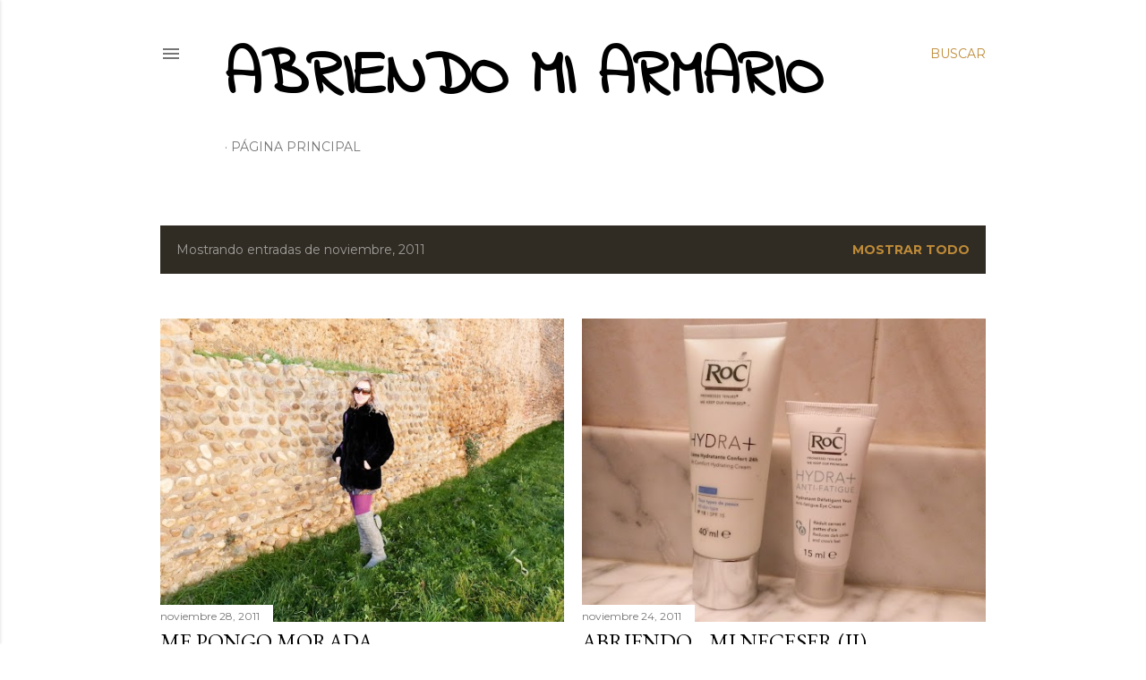

--- FILE ---
content_type: text/html; charset=UTF-8
request_url: http://www.abriendomiarmario.com/2011/11/
body_size: 29997
content:
<!DOCTYPE html>
<html dir='ltr' lang='es'>
<head>
<meta content='width=device-width, initial-scale=1' name='viewport'/>
<title>Abriendo mi armario</title>
<meta content='text/html; charset=UTF-8' http-equiv='Content-Type'/>
<!-- Chrome, Firefox OS and Opera -->
<meta content='#ffffff' name='theme-color'/>
<!-- Windows Phone -->
<meta content='#ffffff' name='msapplication-navbutton-color'/>
<meta content='blogger' name='generator'/>
<link href='http://www.abriendomiarmario.com/favicon.ico' rel='icon' type='image/x-icon'/>
<link href='http://www.abriendomiarmario.com/2011/11/' rel='canonical'/>
<link rel="alternate" type="application/atom+xml" title="Abriendo mi armario - Atom" href="http://www.abriendomiarmario.com/feeds/posts/default" />
<link rel="alternate" type="application/rss+xml" title="Abriendo mi armario - RSS" href="http://www.abriendomiarmario.com/feeds/posts/default?alt=rss" />
<link rel="service.post" type="application/atom+xml" title="Abriendo mi armario - Atom" href="https://www.blogger.com/feeds/1210277618991737138/posts/default" />
<!--Can't find substitution for tag [blog.ieCssRetrofitLinks]-->
<meta content='Blog de moda y tendencias, publicando mis outfits y looks diarios.' name='description'/>
<meta content='http://www.abriendomiarmario.com/2011/11/' property='og:url'/>
<meta content='Abriendo mi armario' property='og:title'/>
<meta content='Blog de moda y tendencias, publicando mis outfits y looks diarios.' property='og:description'/>
<meta content='https://blogger.googleusercontent.com/img/b/R29vZ2xl/AVvXsEhAc7lCR6r8h4Q0cui6xHwAvsT9l1mZETgDRdGQ7iOTPekPJxm30kXLeesrBoBgvSTn3RR8xSH5p-H_7XpE3LmEKsBuRV9IqLZ7Bvg3NqIJo6naixMCbIIafdr896SUQeMmjOSzLC6LI_U/w1200-h630-p-k-no-nu/PB270067.JPG' property='og:image'/>
<meta content='https://blogger.googleusercontent.com/img/b/R29vZ2xl/AVvXsEgoEbOIRQxByezdlB-9Xc4QcKoLHfcZh20iIMtjX_sAdzPR2nVkSom4dRuQUD42GQeXADRHbvvLebVCS2zHqFst5FaQPSLYiuMZsG9cOkVupK2xH8CEXZRJKi1rEpugLNPdGKXfsN5FC_w/w1200-h630-p-k-no-nu/PB240067.JPG' property='og:image'/>
<meta content='https://blogger.googleusercontent.com/img/b/R29vZ2xl/AVvXsEizK78PZ68ofP2VJHpu6AQQ6E264D23onnR4ehb5hdODKs8Tv7WJONEitLrgXbcTg_JyY9bDTboFJx6vio9HqLlPuMEydqh7Vkw73g9OcPnPFwCWVwwF8wnOQXr7bZ-1f5u9e58Zni1qhw/w1200-h630-p-k-no-nu/PB010693.JPG' property='og:image'/>
<meta content='https://blogger.googleusercontent.com/img/b/R29vZ2xl/AVvXsEgA8M9vZWFpNo4ccwV2LXkTHcInyE1JFD6Xg88LEzKvrHCPOfKlGjI5F3eeim9hZx1PUGm_93NO0WTikHspRQRAN_tncTpogPZGwfXi28x0Enq-t6IZM2y1HSNlTRmwU_KJIOGicvCxB_I/w1200-h630-p-k-no-nu/PB100060.JPG' property='og:image'/>
<meta content='https://blogger.googleusercontent.com/img/b/R29vZ2xl/AVvXsEjMP9jb0xcw4harC_iDY_wSrbJWTfzc2xwUXOhUniReogW5qE6ZQkd3fm0yeNRc1T0YaFkX-YecuCyMJOCWzbYSQB6yBHla5IC_eN6koxMHvjHSmFAx0jKqTK7k6f0PxAMFf0Xc2tQMHLk/w1200-h630-p-k-no-nu/REC03circuito.jpg' property='og:image'/>
<meta content='https://blogger.googleusercontent.com/img/b/R29vZ2xl/AVvXsEi9fQA08xPcXo6lsRekMu05IsV6rh9rS5zSyD1gie2ulosXocvrGF1QZnFaBCVv8vmMOsLUS4rOh_VcbU5HbSDl10f8hcEMXwHPgfpKnVhc5L6lJIv0w6i_g_XCLz9QwyB2914Ku5vGHzk/w1200-h630-p-k-no-nu/PB040005.JPG' property='og:image'/>
<meta content='https://blogger.googleusercontent.com/img/b/R29vZ2xl/AVvXsEha0fZhCnVbjL9mviblljFVnTgKoLyxvXZ0Pa59y9uKtrMxEZynLtQNuGe_97PfVM_5umGZGDcNdUHbzYAQSXhStmU0XWWPpQtOc7fYIC69Wr1mO1eXsFQvw2K9SZuLH3ddTyowfVdwTzE/w1200-h630-p-k-no-nu/PA300673.JPG' property='og:image'/>
<meta content='https://blogger.googleusercontent.com/img/b/R29vZ2xl/AVvXsEj6ix3VS64PNmrp2zeRG_TT8PSZRu-9_02qtY0eF7NeOhEig13NrDKtyrkI26vwIeYWKGGA5uwRafilDJWsg5Ceob5GlFIGxf6lqsCRkDy79PUWdausVt15y8lzRxbyRE7BIJzmlDwjy-E/w1200-h630-p-k-no-nu/PA310683.JPG' property='og:image'/>
<style type='text/css'>@font-face{font-family:'EB Garamond';font-style:normal;font-weight:400;font-display:swap;src:url(//fonts.gstatic.com/s/ebgaramond/v32/SlGDmQSNjdsmc35JDF1K5E55YMjF_7DPuGi-6_RkCY9_WamXgHlIbvw.woff2)format('woff2');unicode-range:U+0460-052F,U+1C80-1C8A,U+20B4,U+2DE0-2DFF,U+A640-A69F,U+FE2E-FE2F;}@font-face{font-family:'EB Garamond';font-style:normal;font-weight:400;font-display:swap;src:url(//fonts.gstatic.com/s/ebgaramond/v32/SlGDmQSNjdsmc35JDF1K5E55YMjF_7DPuGi-6_RkAI9_WamXgHlIbvw.woff2)format('woff2');unicode-range:U+0301,U+0400-045F,U+0490-0491,U+04B0-04B1,U+2116;}@font-face{font-family:'EB Garamond';font-style:normal;font-weight:400;font-display:swap;src:url(//fonts.gstatic.com/s/ebgaramond/v32/SlGDmQSNjdsmc35JDF1K5E55YMjF_7DPuGi-6_RkCI9_WamXgHlIbvw.woff2)format('woff2');unicode-range:U+1F00-1FFF;}@font-face{font-family:'EB Garamond';font-style:normal;font-weight:400;font-display:swap;src:url(//fonts.gstatic.com/s/ebgaramond/v32/SlGDmQSNjdsmc35JDF1K5E55YMjF_7DPuGi-6_RkB49_WamXgHlIbvw.woff2)format('woff2');unicode-range:U+0370-0377,U+037A-037F,U+0384-038A,U+038C,U+038E-03A1,U+03A3-03FF;}@font-face{font-family:'EB Garamond';font-style:normal;font-weight:400;font-display:swap;src:url(//fonts.gstatic.com/s/ebgaramond/v32/SlGDmQSNjdsmc35JDF1K5E55YMjF_7DPuGi-6_RkC49_WamXgHlIbvw.woff2)format('woff2');unicode-range:U+0102-0103,U+0110-0111,U+0128-0129,U+0168-0169,U+01A0-01A1,U+01AF-01B0,U+0300-0301,U+0303-0304,U+0308-0309,U+0323,U+0329,U+1EA0-1EF9,U+20AB;}@font-face{font-family:'EB Garamond';font-style:normal;font-weight:400;font-display:swap;src:url(//fonts.gstatic.com/s/ebgaramond/v32/SlGDmQSNjdsmc35JDF1K5E55YMjF_7DPuGi-6_RkCo9_WamXgHlIbvw.woff2)format('woff2');unicode-range:U+0100-02BA,U+02BD-02C5,U+02C7-02CC,U+02CE-02D7,U+02DD-02FF,U+0304,U+0308,U+0329,U+1D00-1DBF,U+1E00-1E9F,U+1EF2-1EFF,U+2020,U+20A0-20AB,U+20AD-20C0,U+2113,U+2C60-2C7F,U+A720-A7FF;}@font-face{font-family:'EB Garamond';font-style:normal;font-weight:400;font-display:swap;src:url(//fonts.gstatic.com/s/ebgaramond/v32/SlGDmQSNjdsmc35JDF1K5E55YMjF_7DPuGi-6_RkBI9_WamXgHlI.woff2)format('woff2');unicode-range:U+0000-00FF,U+0131,U+0152-0153,U+02BB-02BC,U+02C6,U+02DA,U+02DC,U+0304,U+0308,U+0329,U+2000-206F,U+20AC,U+2122,U+2191,U+2193,U+2212,U+2215,U+FEFF,U+FFFD;}@font-face{font-family:'Indie Flower';font-style:normal;font-weight:400;font-display:swap;src:url(//fonts.gstatic.com/s/indieflower/v24/m8JVjfNVeKWVnh3QMuKkFcZVZ0uH99GUDs4k.woff2)format('woff2');unicode-range:U+0100-02BA,U+02BD-02C5,U+02C7-02CC,U+02CE-02D7,U+02DD-02FF,U+0304,U+0308,U+0329,U+1D00-1DBF,U+1E00-1E9F,U+1EF2-1EFF,U+2020,U+20A0-20AB,U+20AD-20C0,U+2113,U+2C60-2C7F,U+A720-A7FF;}@font-face{font-family:'Indie Flower';font-style:normal;font-weight:400;font-display:swap;src:url(//fonts.gstatic.com/s/indieflower/v24/m8JVjfNVeKWVnh3QMuKkFcZVaUuH99GUDg.woff2)format('woff2');unicode-range:U+0000-00FF,U+0131,U+0152-0153,U+02BB-02BC,U+02C6,U+02DA,U+02DC,U+0304,U+0308,U+0329,U+2000-206F,U+20AC,U+2122,U+2191,U+2193,U+2212,U+2215,U+FEFF,U+FFFD;}@font-face{font-family:'Lora';font-style:normal;font-weight:400;font-display:swap;src:url(//fonts.gstatic.com/s/lora/v37/0QI6MX1D_JOuGQbT0gvTJPa787weuxJMkq18ndeYxZ2JTg.woff2)format('woff2');unicode-range:U+0460-052F,U+1C80-1C8A,U+20B4,U+2DE0-2DFF,U+A640-A69F,U+FE2E-FE2F;}@font-face{font-family:'Lora';font-style:normal;font-weight:400;font-display:swap;src:url(//fonts.gstatic.com/s/lora/v37/0QI6MX1D_JOuGQbT0gvTJPa787weuxJFkq18ndeYxZ2JTg.woff2)format('woff2');unicode-range:U+0301,U+0400-045F,U+0490-0491,U+04B0-04B1,U+2116;}@font-face{font-family:'Lora';font-style:normal;font-weight:400;font-display:swap;src:url(//fonts.gstatic.com/s/lora/v37/0QI6MX1D_JOuGQbT0gvTJPa787weuxI9kq18ndeYxZ2JTg.woff2)format('woff2');unicode-range:U+0302-0303,U+0305,U+0307-0308,U+0310,U+0312,U+0315,U+031A,U+0326-0327,U+032C,U+032F-0330,U+0332-0333,U+0338,U+033A,U+0346,U+034D,U+0391-03A1,U+03A3-03A9,U+03B1-03C9,U+03D1,U+03D5-03D6,U+03F0-03F1,U+03F4-03F5,U+2016-2017,U+2034-2038,U+203C,U+2040,U+2043,U+2047,U+2050,U+2057,U+205F,U+2070-2071,U+2074-208E,U+2090-209C,U+20D0-20DC,U+20E1,U+20E5-20EF,U+2100-2112,U+2114-2115,U+2117-2121,U+2123-214F,U+2190,U+2192,U+2194-21AE,U+21B0-21E5,U+21F1-21F2,U+21F4-2211,U+2213-2214,U+2216-22FF,U+2308-230B,U+2310,U+2319,U+231C-2321,U+2336-237A,U+237C,U+2395,U+239B-23B7,U+23D0,U+23DC-23E1,U+2474-2475,U+25AF,U+25B3,U+25B7,U+25BD,U+25C1,U+25CA,U+25CC,U+25FB,U+266D-266F,U+27C0-27FF,U+2900-2AFF,U+2B0E-2B11,U+2B30-2B4C,U+2BFE,U+3030,U+FF5B,U+FF5D,U+1D400-1D7FF,U+1EE00-1EEFF;}@font-face{font-family:'Lora';font-style:normal;font-weight:400;font-display:swap;src:url(//fonts.gstatic.com/s/lora/v37/0QI6MX1D_JOuGQbT0gvTJPa787weuxIvkq18ndeYxZ2JTg.woff2)format('woff2');unicode-range:U+0001-000C,U+000E-001F,U+007F-009F,U+20DD-20E0,U+20E2-20E4,U+2150-218F,U+2190,U+2192,U+2194-2199,U+21AF,U+21E6-21F0,U+21F3,U+2218-2219,U+2299,U+22C4-22C6,U+2300-243F,U+2440-244A,U+2460-24FF,U+25A0-27BF,U+2800-28FF,U+2921-2922,U+2981,U+29BF,U+29EB,U+2B00-2BFF,U+4DC0-4DFF,U+FFF9-FFFB,U+10140-1018E,U+10190-1019C,U+101A0,U+101D0-101FD,U+102E0-102FB,U+10E60-10E7E,U+1D2C0-1D2D3,U+1D2E0-1D37F,U+1F000-1F0FF,U+1F100-1F1AD,U+1F1E6-1F1FF,U+1F30D-1F30F,U+1F315,U+1F31C,U+1F31E,U+1F320-1F32C,U+1F336,U+1F378,U+1F37D,U+1F382,U+1F393-1F39F,U+1F3A7-1F3A8,U+1F3AC-1F3AF,U+1F3C2,U+1F3C4-1F3C6,U+1F3CA-1F3CE,U+1F3D4-1F3E0,U+1F3ED,U+1F3F1-1F3F3,U+1F3F5-1F3F7,U+1F408,U+1F415,U+1F41F,U+1F426,U+1F43F,U+1F441-1F442,U+1F444,U+1F446-1F449,U+1F44C-1F44E,U+1F453,U+1F46A,U+1F47D,U+1F4A3,U+1F4B0,U+1F4B3,U+1F4B9,U+1F4BB,U+1F4BF,U+1F4C8-1F4CB,U+1F4D6,U+1F4DA,U+1F4DF,U+1F4E3-1F4E6,U+1F4EA-1F4ED,U+1F4F7,U+1F4F9-1F4FB,U+1F4FD-1F4FE,U+1F503,U+1F507-1F50B,U+1F50D,U+1F512-1F513,U+1F53E-1F54A,U+1F54F-1F5FA,U+1F610,U+1F650-1F67F,U+1F687,U+1F68D,U+1F691,U+1F694,U+1F698,U+1F6AD,U+1F6B2,U+1F6B9-1F6BA,U+1F6BC,U+1F6C6-1F6CF,U+1F6D3-1F6D7,U+1F6E0-1F6EA,U+1F6F0-1F6F3,U+1F6F7-1F6FC,U+1F700-1F7FF,U+1F800-1F80B,U+1F810-1F847,U+1F850-1F859,U+1F860-1F887,U+1F890-1F8AD,U+1F8B0-1F8BB,U+1F8C0-1F8C1,U+1F900-1F90B,U+1F93B,U+1F946,U+1F984,U+1F996,U+1F9E9,U+1FA00-1FA6F,U+1FA70-1FA7C,U+1FA80-1FA89,U+1FA8F-1FAC6,U+1FACE-1FADC,U+1FADF-1FAE9,U+1FAF0-1FAF8,U+1FB00-1FBFF;}@font-face{font-family:'Lora';font-style:normal;font-weight:400;font-display:swap;src:url(//fonts.gstatic.com/s/lora/v37/0QI6MX1D_JOuGQbT0gvTJPa787weuxJOkq18ndeYxZ2JTg.woff2)format('woff2');unicode-range:U+0102-0103,U+0110-0111,U+0128-0129,U+0168-0169,U+01A0-01A1,U+01AF-01B0,U+0300-0301,U+0303-0304,U+0308-0309,U+0323,U+0329,U+1EA0-1EF9,U+20AB;}@font-face{font-family:'Lora';font-style:normal;font-weight:400;font-display:swap;src:url(//fonts.gstatic.com/s/lora/v37/0QI6MX1D_JOuGQbT0gvTJPa787weuxJPkq18ndeYxZ2JTg.woff2)format('woff2');unicode-range:U+0100-02BA,U+02BD-02C5,U+02C7-02CC,U+02CE-02D7,U+02DD-02FF,U+0304,U+0308,U+0329,U+1D00-1DBF,U+1E00-1E9F,U+1EF2-1EFF,U+2020,U+20A0-20AB,U+20AD-20C0,U+2113,U+2C60-2C7F,U+A720-A7FF;}@font-face{font-family:'Lora';font-style:normal;font-weight:400;font-display:swap;src:url(//fonts.gstatic.com/s/lora/v37/0QI6MX1D_JOuGQbT0gvTJPa787weuxJBkq18ndeYxZ0.woff2)format('woff2');unicode-range:U+0000-00FF,U+0131,U+0152-0153,U+02BB-02BC,U+02C6,U+02DA,U+02DC,U+0304,U+0308,U+0329,U+2000-206F,U+20AC,U+2122,U+2191,U+2193,U+2212,U+2215,U+FEFF,U+FFFD;}@font-face{font-family:'Montserrat';font-style:normal;font-weight:400;font-display:swap;src:url(//fonts.gstatic.com/s/montserrat/v31/JTUSjIg1_i6t8kCHKm459WRhyyTh89ZNpQ.woff2)format('woff2');unicode-range:U+0460-052F,U+1C80-1C8A,U+20B4,U+2DE0-2DFF,U+A640-A69F,U+FE2E-FE2F;}@font-face{font-family:'Montserrat';font-style:normal;font-weight:400;font-display:swap;src:url(//fonts.gstatic.com/s/montserrat/v31/JTUSjIg1_i6t8kCHKm459W1hyyTh89ZNpQ.woff2)format('woff2');unicode-range:U+0301,U+0400-045F,U+0490-0491,U+04B0-04B1,U+2116;}@font-face{font-family:'Montserrat';font-style:normal;font-weight:400;font-display:swap;src:url(//fonts.gstatic.com/s/montserrat/v31/JTUSjIg1_i6t8kCHKm459WZhyyTh89ZNpQ.woff2)format('woff2');unicode-range:U+0102-0103,U+0110-0111,U+0128-0129,U+0168-0169,U+01A0-01A1,U+01AF-01B0,U+0300-0301,U+0303-0304,U+0308-0309,U+0323,U+0329,U+1EA0-1EF9,U+20AB;}@font-face{font-family:'Montserrat';font-style:normal;font-weight:400;font-display:swap;src:url(//fonts.gstatic.com/s/montserrat/v31/JTUSjIg1_i6t8kCHKm459WdhyyTh89ZNpQ.woff2)format('woff2');unicode-range:U+0100-02BA,U+02BD-02C5,U+02C7-02CC,U+02CE-02D7,U+02DD-02FF,U+0304,U+0308,U+0329,U+1D00-1DBF,U+1E00-1E9F,U+1EF2-1EFF,U+2020,U+20A0-20AB,U+20AD-20C0,U+2113,U+2C60-2C7F,U+A720-A7FF;}@font-face{font-family:'Montserrat';font-style:normal;font-weight:400;font-display:swap;src:url(//fonts.gstatic.com/s/montserrat/v31/JTUSjIg1_i6t8kCHKm459WlhyyTh89Y.woff2)format('woff2');unicode-range:U+0000-00FF,U+0131,U+0152-0153,U+02BB-02BC,U+02C6,U+02DA,U+02DC,U+0304,U+0308,U+0329,U+2000-206F,U+20AC,U+2122,U+2191,U+2193,U+2212,U+2215,U+FEFF,U+FFFD;}@font-face{font-family:'Montserrat';font-style:normal;font-weight:700;font-display:swap;src:url(//fonts.gstatic.com/s/montserrat/v31/JTUSjIg1_i6t8kCHKm459WRhyyTh89ZNpQ.woff2)format('woff2');unicode-range:U+0460-052F,U+1C80-1C8A,U+20B4,U+2DE0-2DFF,U+A640-A69F,U+FE2E-FE2F;}@font-face{font-family:'Montserrat';font-style:normal;font-weight:700;font-display:swap;src:url(//fonts.gstatic.com/s/montserrat/v31/JTUSjIg1_i6t8kCHKm459W1hyyTh89ZNpQ.woff2)format('woff2');unicode-range:U+0301,U+0400-045F,U+0490-0491,U+04B0-04B1,U+2116;}@font-face{font-family:'Montserrat';font-style:normal;font-weight:700;font-display:swap;src:url(//fonts.gstatic.com/s/montserrat/v31/JTUSjIg1_i6t8kCHKm459WZhyyTh89ZNpQ.woff2)format('woff2');unicode-range:U+0102-0103,U+0110-0111,U+0128-0129,U+0168-0169,U+01A0-01A1,U+01AF-01B0,U+0300-0301,U+0303-0304,U+0308-0309,U+0323,U+0329,U+1EA0-1EF9,U+20AB;}@font-face{font-family:'Montserrat';font-style:normal;font-weight:700;font-display:swap;src:url(//fonts.gstatic.com/s/montserrat/v31/JTUSjIg1_i6t8kCHKm459WdhyyTh89ZNpQ.woff2)format('woff2');unicode-range:U+0100-02BA,U+02BD-02C5,U+02C7-02CC,U+02CE-02D7,U+02DD-02FF,U+0304,U+0308,U+0329,U+1D00-1DBF,U+1E00-1E9F,U+1EF2-1EFF,U+2020,U+20A0-20AB,U+20AD-20C0,U+2113,U+2C60-2C7F,U+A720-A7FF;}@font-face{font-family:'Montserrat';font-style:normal;font-weight:700;font-display:swap;src:url(//fonts.gstatic.com/s/montserrat/v31/JTUSjIg1_i6t8kCHKm459WlhyyTh89Y.woff2)format('woff2');unicode-range:U+0000-00FF,U+0131,U+0152-0153,U+02BB-02BC,U+02C6,U+02DA,U+02DC,U+0304,U+0308,U+0329,U+2000-206F,U+20AC,U+2122,U+2191,U+2193,U+2212,U+2215,U+FEFF,U+FFFD;}</style>
<style id='page-skin-1' type='text/css'><!--
/*! normalize.css v3.0.1 | MIT License | git.io/normalize */html{font-family:sans-serif;-ms-text-size-adjust:100%;-webkit-text-size-adjust:100%}body{margin:0}article,aside,details,figcaption,figure,footer,header,hgroup,main,nav,section,summary{display:block}audio,canvas,progress,video{display:inline-block;vertical-align:baseline}audio:not([controls]){display:none;height:0}[hidden],template{display:none}a{background:transparent}a:active,a:hover{outline:0}abbr[title]{border-bottom:1px dotted}b,strong{font-weight:bold}dfn{font-style:italic}h1{font-size:2em;margin:.67em 0}mark{background:#ff0;color:#000}small{font-size:80%}sub,sup{font-size:75%;line-height:0;position:relative;vertical-align:baseline}sup{top:-0.5em}sub{bottom:-0.25em}img{border:0}svg:not(:root){overflow:hidden}figure{margin:1em 40px}hr{-moz-box-sizing:content-box;box-sizing:content-box;height:0}pre{overflow:auto}code,kbd,pre,samp{font-family:monospace,monospace;font-size:1em}button,input,optgroup,select,textarea{color:inherit;font:inherit;margin:0}button{overflow:visible}button,select{text-transform:none}button,html input[type="button"],input[type="reset"],input[type="submit"]{-webkit-appearance:button;cursor:pointer}button[disabled],html input[disabled]{cursor:default}button::-moz-focus-inner,input::-moz-focus-inner{border:0;padding:0}input{line-height:normal}input[type="checkbox"],input[type="radio"]{box-sizing:border-box;padding:0}input[type="number"]::-webkit-inner-spin-button,input[type="number"]::-webkit-outer-spin-button{height:auto}input[type="search"]{-webkit-appearance:textfield;-moz-box-sizing:content-box;-webkit-box-sizing:content-box;box-sizing:content-box}input[type="search"]::-webkit-search-cancel-button,input[type="search"]::-webkit-search-decoration{-webkit-appearance:none}fieldset{border:1px solid #c0c0c0;margin:0 2px;padding:.35em .625em .75em}legend{border:0;padding:0}textarea{overflow:auto}optgroup{font-weight:bold}table{border-collapse:collapse;border-spacing:0}td,th{padding:0}
/*!************************************************
* Blogger Template Style
* Name: Soho
**************************************************/
body{
overflow-wrap:break-word;
word-break:break-word;
word-wrap:break-word
}
.hidden{
display:none
}
.invisible{
visibility:hidden
}
.container::after,.float-container::after{
clear:both;
content:"";
display:table
}
.clearboth{
clear:both
}
#comments .comment .comment-actions,.subscribe-popup .FollowByEmail .follow-by-email-submit{
background:0 0;
border:0;
box-shadow:none;
color:#bf8b38;
cursor:pointer;
font-size:14px;
font-weight:700;
outline:0;
text-decoration:none;
text-transform:uppercase;
width:auto
}
.dim-overlay{
background-color:rgba(0,0,0,.54);
height:100vh;
left:0;
position:fixed;
top:0;
width:100%
}
#sharing-dim-overlay{
background-color:transparent
}
input::-ms-clear{
display:none
}
.blogger-logo,.svg-icon-24.blogger-logo{
fill:#ff9800;
opacity:1
}
.loading-spinner-large{
-webkit-animation:mspin-rotate 1.568s infinite linear;
animation:mspin-rotate 1.568s infinite linear;
height:48px;
overflow:hidden;
position:absolute;
width:48px;
z-index:200
}
.loading-spinner-large>div{
-webkit-animation:mspin-revrot 5332ms infinite steps(4);
animation:mspin-revrot 5332ms infinite steps(4)
}
.loading-spinner-large>div>div{
-webkit-animation:mspin-singlecolor-large-film 1333ms infinite steps(81);
animation:mspin-singlecolor-large-film 1333ms infinite steps(81);
background-size:100%;
height:48px;
width:3888px
}
.mspin-black-large>div>div,.mspin-grey_54-large>div>div{
background-image:url(https://www.blogblog.com/indie/mspin_black_large.svg)
}
.mspin-white-large>div>div{
background-image:url(https://www.blogblog.com/indie/mspin_white_large.svg)
}
.mspin-grey_54-large{
opacity:.54
}
@-webkit-keyframes mspin-singlecolor-large-film{
from{
-webkit-transform:translateX(0);
transform:translateX(0)
}
to{
-webkit-transform:translateX(-3888px);
transform:translateX(-3888px)
}
}
@keyframes mspin-singlecolor-large-film{
from{
-webkit-transform:translateX(0);
transform:translateX(0)
}
to{
-webkit-transform:translateX(-3888px);
transform:translateX(-3888px)
}
}
@-webkit-keyframes mspin-rotate{
from{
-webkit-transform:rotate(0);
transform:rotate(0)
}
to{
-webkit-transform:rotate(360deg);
transform:rotate(360deg)
}
}
@keyframes mspin-rotate{
from{
-webkit-transform:rotate(0);
transform:rotate(0)
}
to{
-webkit-transform:rotate(360deg);
transform:rotate(360deg)
}
}
@-webkit-keyframes mspin-revrot{
from{
-webkit-transform:rotate(0);
transform:rotate(0)
}
to{
-webkit-transform:rotate(-360deg);
transform:rotate(-360deg)
}
}
@keyframes mspin-revrot{
from{
-webkit-transform:rotate(0);
transform:rotate(0)
}
to{
-webkit-transform:rotate(-360deg);
transform:rotate(-360deg)
}
}
.skip-navigation{
background-color:#fff;
box-sizing:border-box;
color:#000;
display:block;
height:0;
left:0;
line-height:50px;
overflow:hidden;
padding-top:0;
position:fixed;
text-align:center;
top:0;
-webkit-transition:box-shadow .3s,height .3s,padding-top .3s;
transition:box-shadow .3s,height .3s,padding-top .3s;
width:100%;
z-index:900
}
.skip-navigation:focus{
box-shadow:0 4px 5px 0 rgba(0,0,0,.14),0 1px 10px 0 rgba(0,0,0,.12),0 2px 4px -1px rgba(0,0,0,.2);
height:50px
}
#main{
outline:0
}
.main-heading{
position:absolute;
clip:rect(1px,1px,1px,1px);
padding:0;
border:0;
height:1px;
width:1px;
overflow:hidden
}
.Attribution{
margin-top:1em;
text-align:center
}
.Attribution .blogger img,.Attribution .blogger svg{
vertical-align:bottom
}
.Attribution .blogger img{
margin-right:.5em
}
.Attribution div{
line-height:24px;
margin-top:.5em
}
.Attribution .copyright,.Attribution .image-attribution{
font-size:.7em;
margin-top:1.5em
}
.BLOG_mobile_video_class{
display:none
}
.bg-photo{
background-attachment:scroll!important
}
body .CSS_LIGHTBOX{
z-index:900
}
.extendable .show-less,.extendable .show-more{
border-color:#bf8b38;
color:#bf8b38;
margin-top:8px
}
.extendable .show-less.hidden,.extendable .show-more.hidden{
display:none
}
.inline-ad{
display:none;
max-width:100%;
overflow:hidden
}
.adsbygoogle{
display:block
}
#cookieChoiceInfo{
bottom:0;
top:auto
}
iframe.b-hbp-video{
border:0
}
.post-body img{
max-width:100%
}
.post-body iframe{
max-width:100%
}
.post-body a[imageanchor="1"]{
display:inline-block
}
.byline{
margin-right:1em
}
.byline:last-child{
margin-right:0
}
.link-copied-dialog{
max-width:520px;
outline:0
}
.link-copied-dialog .modal-dialog-buttons{
margin-top:8px
}
.link-copied-dialog .goog-buttonset-default{
background:0 0;
border:0
}
.link-copied-dialog .goog-buttonset-default:focus{
outline:0
}
.paging-control-container{
margin-bottom:16px
}
.paging-control-container .paging-control{
display:inline-block
}
.paging-control-container .comment-range-text::after,.paging-control-container .paging-control{
color:#bf8b38
}
.paging-control-container .comment-range-text,.paging-control-container .paging-control{
margin-right:8px
}
.paging-control-container .comment-range-text::after,.paging-control-container .paging-control::after{
content:"\b7";
cursor:default;
padding-left:8px;
pointer-events:none
}
.paging-control-container .comment-range-text:last-child::after,.paging-control-container .paging-control:last-child::after{
content:none
}
.byline.reactions iframe{
height:20px
}
.b-notification{
color:#000;
background-color:#fff;
border-bottom:solid 1px #000;
box-sizing:border-box;
padding:16px 32px;
text-align:center
}
.b-notification.visible{
-webkit-transition:margin-top .3s cubic-bezier(.4,0,.2,1);
transition:margin-top .3s cubic-bezier(.4,0,.2,1)
}
.b-notification.invisible{
position:absolute
}
.b-notification-close{
position:absolute;
right:8px;
top:8px
}
.no-posts-message{
line-height:40px;
text-align:center
}
@media screen and (max-width:1162px){
body.item-view .post-body a[imageanchor="1"][style*="float: left;"],body.item-view .post-body a[imageanchor="1"][style*="float: right;"]{
float:none!important;
clear:none!important
}
body.item-view .post-body a[imageanchor="1"] img{
display:block;
height:auto;
margin:0 auto
}
body.item-view .post-body>.separator:first-child>a[imageanchor="1"]:first-child{
margin-top:20px
}
.post-body a[imageanchor]{
display:block
}
body.item-view .post-body a[imageanchor="1"]{
margin-left:0!important;
margin-right:0!important
}
body.item-view .post-body a[imageanchor="1"]+a[imageanchor="1"]{
margin-top:16px
}
}
.item-control{
display:none
}
#comments{
border-top:1px dashed rgba(0,0,0,.54);
margin-top:20px;
padding:20px
}
#comments .comment-thread ol{
margin:0;
padding-left:0;
padding-left:0
}
#comments .comment .comment-replybox-single,#comments .comment-thread .comment-replies{
margin-left:60px
}
#comments .comment-thread .thread-count{
display:none
}
#comments .comment{
list-style-type:none;
padding:0 0 30px;
position:relative
}
#comments .comment .comment{
padding-bottom:8px
}
.comment .avatar-image-container{
position:absolute
}
.comment .avatar-image-container img{
border-radius:50%
}
.avatar-image-container svg,.comment .avatar-image-container .avatar-icon{
border-radius:50%;
border:solid 1px #000000;
box-sizing:border-box;
fill:#000000;
height:35px;
margin:0;
padding:7px;
width:35px
}
.comment .comment-block{
margin-top:10px;
margin-left:60px;
padding-bottom:0
}
#comments .comment-author-header-wrapper{
margin-left:40px
}
#comments .comment .thread-expanded .comment-block{
padding-bottom:20px
}
#comments .comment .comment-header .user,#comments .comment .comment-header .user a{
color:#000000;
font-style:normal;
font-weight:700
}
#comments .comment .comment-actions{
bottom:0;
margin-bottom:15px;
position:absolute
}
#comments .comment .comment-actions>*{
margin-right:8px
}
#comments .comment .comment-header .datetime{
bottom:0;
color:rgba(0, 0, 0, 0.54);
display:inline-block;
font-size:13px;
font-style:italic;
margin-left:8px
}
#comments .comment .comment-footer .comment-timestamp a,#comments .comment .comment-header .datetime a{
color:rgba(0, 0, 0, 0.54)
}
#comments .comment .comment-content,.comment .comment-body{
margin-top:12px;
word-break:break-word
}
.comment-body{
margin-bottom:12px
}
#comments.embed[data-num-comments="0"]{
border:0;
margin-top:0;
padding-top:0
}
#comments.embed[data-num-comments="0"] #comment-post-message,#comments.embed[data-num-comments="0"] div.comment-form>p,#comments.embed[data-num-comments="0"] p.comment-footer{
display:none
}
#comment-editor-src{
display:none
}
.comments .comments-content .loadmore.loaded{
max-height:0;
opacity:0;
overflow:hidden
}
.extendable .remaining-items{
height:0;
overflow:hidden;
-webkit-transition:height .3s cubic-bezier(.4,0,.2,1);
transition:height .3s cubic-bezier(.4,0,.2,1)
}
.extendable .remaining-items.expanded{
height:auto
}
.svg-icon-24,.svg-icon-24-button{
cursor:pointer;
height:24px;
width:24px;
min-width:24px
}
.touch-icon{
margin:-12px;
padding:12px
}
.touch-icon:active,.touch-icon:focus{
background-color:rgba(153,153,153,.4);
border-radius:50%
}
svg:not(:root).touch-icon{
overflow:visible
}
html[dir=rtl] .rtl-reversible-icon{
-webkit-transform:scaleX(-1);
-ms-transform:scaleX(-1);
transform:scaleX(-1)
}
.svg-icon-24-button,.touch-icon-button{
background:0 0;
border:0;
margin:0;
outline:0;
padding:0
}
.touch-icon-button .touch-icon:active,.touch-icon-button .touch-icon:focus{
background-color:transparent
}
.touch-icon-button:active .touch-icon,.touch-icon-button:focus .touch-icon{
background-color:rgba(153,153,153,.4);
border-radius:50%
}
.Profile .default-avatar-wrapper .avatar-icon{
border-radius:50%;
border:solid 1px #000000;
box-sizing:border-box;
fill:#000000;
margin:0
}
.Profile .individual .default-avatar-wrapper .avatar-icon{
padding:25px
}
.Profile .individual .avatar-icon,.Profile .individual .profile-img{
height:120px;
width:120px
}
.Profile .team .default-avatar-wrapper .avatar-icon{
padding:8px
}
.Profile .team .avatar-icon,.Profile .team .default-avatar-wrapper,.Profile .team .profile-img{
height:40px;
width:40px
}
.snippet-container{
margin:0;
position:relative;
overflow:hidden
}
.snippet-fade{
bottom:0;
box-sizing:border-box;
position:absolute;
width:96px
}
.snippet-fade{
right:0
}
.snippet-fade:after{
content:"\2026"
}
.snippet-fade:after{
float:right
}
.centered-top-container.sticky{
left:0;
position:fixed;
right:0;
top:0;
width:auto;
z-index:50;
-webkit-transition-property:opacity,-webkit-transform;
transition-property:opacity,-webkit-transform;
transition-property:transform,opacity;
transition-property:transform,opacity,-webkit-transform;
-webkit-transition-duration:.2s;
transition-duration:.2s;
-webkit-transition-timing-function:cubic-bezier(.4,0,.2,1);
transition-timing-function:cubic-bezier(.4,0,.2,1)
}
.centered-top-placeholder{
display:none
}
.collapsed-header .centered-top-placeholder{
display:block
}
.centered-top-container .Header .replaced h1,.centered-top-placeholder .Header .replaced h1{
display:none
}
.centered-top-container.sticky .Header .replaced h1{
display:block
}
.centered-top-container.sticky .Header .header-widget{
background:0 0
}
.centered-top-container.sticky .Header .header-image-wrapper{
display:none
}
.centered-top-container img,.centered-top-placeholder img{
max-width:100%
}
.collapsible{
-webkit-transition:height .3s cubic-bezier(.4,0,.2,1);
transition:height .3s cubic-bezier(.4,0,.2,1)
}
.collapsible,.collapsible>summary{
display:block;
overflow:hidden
}
.collapsible>:not(summary){
display:none
}
.collapsible[open]>:not(summary){
display:block
}
.collapsible:focus,.collapsible>summary:focus{
outline:0
}
.collapsible>summary{
cursor:pointer;
display:block;
padding:0
}
.collapsible:focus>summary,.collapsible>summary:focus{
background-color:transparent
}
.collapsible>summary::-webkit-details-marker{
display:none
}
.collapsible-title{
-webkit-box-align:center;
-webkit-align-items:center;
-ms-flex-align:center;
align-items:center;
display:-webkit-box;
display:-webkit-flex;
display:-ms-flexbox;
display:flex
}
.collapsible-title .title{
-webkit-box-flex:1;
-webkit-flex:1 1 auto;
-ms-flex:1 1 auto;
flex:1 1 auto;
-webkit-box-ordinal-group:1;
-webkit-order:0;
-ms-flex-order:0;
order:0;
overflow:hidden;
text-overflow:ellipsis;
white-space:nowrap
}
.collapsible-title .chevron-down,.collapsible[open] .collapsible-title .chevron-up{
display:block
}
.collapsible-title .chevron-up,.collapsible[open] .collapsible-title .chevron-down{
display:none
}
.flat-button{
cursor:pointer;
display:inline-block;
font-weight:700;
text-transform:uppercase;
border-radius:2px;
padding:8px;
margin:-8px
}
.flat-icon-button{
background:0 0;
border:0;
margin:0;
outline:0;
padding:0;
margin:-12px;
padding:12px;
cursor:pointer;
box-sizing:content-box;
display:inline-block;
line-height:0
}
.flat-icon-button,.flat-icon-button .splash-wrapper{
border-radius:50%
}
.flat-icon-button .splash.animate{
-webkit-animation-duration:.3s;
animation-duration:.3s
}
.overflowable-container{
max-height:28px;
overflow:hidden;
position:relative
}
.overflow-button{
cursor:pointer
}
#overflowable-dim-overlay{
background:0 0
}
.overflow-popup{
box-shadow:0 2px 2px 0 rgba(0,0,0,.14),0 3px 1px -2px rgba(0,0,0,.2),0 1px 5px 0 rgba(0,0,0,.12);
background-color:#ffffff;
left:0;
max-width:calc(100% - 32px);
position:absolute;
top:0;
visibility:hidden;
z-index:101
}
.overflow-popup ul{
list-style:none
}
.overflow-popup .tabs li,.overflow-popup li{
display:block;
height:auto
}
.overflow-popup .tabs li{
padding-left:0;
padding-right:0
}
.overflow-button.hidden,.overflow-popup .tabs li.hidden,.overflow-popup li.hidden{
display:none
}
.search{
display:-webkit-box;
display:-webkit-flex;
display:-ms-flexbox;
display:flex;
line-height:24px;
width:24px
}
.search.focused{
width:100%
}
.search.focused .section{
width:100%
}
.search form{
z-index:101
}
.search h3{
display:none
}
.search form{
display:-webkit-box;
display:-webkit-flex;
display:-ms-flexbox;
display:flex;
-webkit-box-flex:1;
-webkit-flex:1 0 0;
-ms-flex:1 0 0px;
flex:1 0 0;
border-bottom:solid 1px transparent;
padding-bottom:8px
}
.search form>*{
display:none
}
.search.focused form>*{
display:block
}
.search .search-input label{
display:none
}
.centered-top-placeholder.cloned .search form{
z-index:30
}
.search.focused form{
border-color:rgba(0, 0, 0, 0.54);
position:relative;
width:auto
}
.collapsed-header .centered-top-container .search.focused form{
border-bottom-color:transparent
}
.search-expand{
-webkit-box-flex:0;
-webkit-flex:0 0 auto;
-ms-flex:0 0 auto;
flex:0 0 auto
}
.search-expand-text{
display:none
}
.search-close{
display:inline;
vertical-align:middle
}
.search-input{
-webkit-box-flex:1;
-webkit-flex:1 0 1px;
-ms-flex:1 0 1px;
flex:1 0 1px
}
.search-input input{
background:0 0;
border:0;
box-sizing:border-box;
color:rgba(0, 0, 0, 0.54);
display:inline-block;
outline:0;
width:calc(100% - 48px)
}
.search-input input.no-cursor{
color:transparent;
text-shadow:0 0 0 rgba(0, 0, 0, 0.54)
}
.collapsed-header .centered-top-container .search-action,.collapsed-header .centered-top-container .search-input input{
color:rgba(0, 0, 0, 0.54)
}
.collapsed-header .centered-top-container .search-input input.no-cursor{
color:transparent;
text-shadow:0 0 0 rgba(0, 0, 0, 0.54)
}
.collapsed-header .centered-top-container .search-input input.no-cursor:focus,.search-input input.no-cursor:focus{
outline:0
}
.search-focused>*{
visibility:hidden
}
.search-focused .search,.search-focused .search-icon{
visibility:visible
}
.search.focused .search-action{
display:block
}
.search.focused .search-action:disabled{
opacity:.3
}
.widget.Sharing .sharing-button{
display:none
}
.widget.Sharing .sharing-buttons li{
padding:0
}
.widget.Sharing .sharing-buttons li span{
display:none
}
.post-share-buttons{
position:relative
}
.centered-bottom .share-buttons .svg-icon-24,.share-buttons .svg-icon-24{
fill:#000000
}
.sharing-open.touch-icon-button:active .touch-icon,.sharing-open.touch-icon-button:focus .touch-icon{
background-color:transparent
}
.share-buttons{
background-color:#ffffff;
border-radius:2px;
box-shadow:0 2px 2px 0 rgba(0,0,0,.14),0 3px 1px -2px rgba(0,0,0,.2),0 1px 5px 0 rgba(0,0,0,.12);
color:#000000;
list-style:none;
margin:0;
padding:8px 0;
position:absolute;
top:-11px;
min-width:200px;
z-index:101
}
.share-buttons.hidden{
display:none
}
.sharing-button{
background:0 0;
border:0;
margin:0;
outline:0;
padding:0;
cursor:pointer
}
.share-buttons li{
margin:0;
height:48px
}
.share-buttons li:last-child{
margin-bottom:0
}
.share-buttons li .sharing-platform-button{
box-sizing:border-box;
cursor:pointer;
display:block;
height:100%;
margin-bottom:0;
padding:0 16px;
position:relative;
width:100%
}
.share-buttons li .sharing-platform-button:focus,.share-buttons li .sharing-platform-button:hover{
background-color:rgba(128,128,128,.1);
outline:0
}
.share-buttons li svg[class*=" sharing-"],.share-buttons li svg[class^=sharing-]{
position:absolute;
top:10px
}
.share-buttons li span.sharing-platform-button{
position:relative;
top:0
}
.share-buttons li .platform-sharing-text{
display:block;
font-size:16px;
line-height:48px;
white-space:nowrap
}
.share-buttons li .platform-sharing-text{
margin-left:56px
}
.sidebar-container{
background-color:#f7f7f7;
max-width:284px;
overflow-y:auto;
-webkit-transition-property:-webkit-transform;
transition-property:-webkit-transform;
transition-property:transform;
transition-property:transform,-webkit-transform;
-webkit-transition-duration:.3s;
transition-duration:.3s;
-webkit-transition-timing-function:cubic-bezier(0,0,.2,1);
transition-timing-function:cubic-bezier(0,0,.2,1);
width:284px;
z-index:101;
-webkit-overflow-scrolling:touch
}
.sidebar-container .navigation{
line-height:0;
padding:16px
}
.sidebar-container .sidebar-back{
cursor:pointer
}
.sidebar-container .widget{
background:0 0;
margin:0 16px;
padding:16px 0
}
.sidebar-container .widget .title{
color:rgba(0, 0, 0, 0.54);
margin:0
}
.sidebar-container .widget ul{
list-style:none;
margin:0;
padding:0
}
.sidebar-container .widget ul ul{
margin-left:1em
}
.sidebar-container .widget li{
font-size:16px;
line-height:normal
}
.sidebar-container .widget+.widget{
border-top:1px dashed rgba(0, 0, 0, 0.54)
}
.BlogArchive li{
margin:16px 0
}
.BlogArchive li:last-child{
margin-bottom:0
}
.Label li a{
display:inline-block
}
.BlogArchive .post-count,.Label .label-count{
float:right;
margin-left:.25em
}
.BlogArchive .post-count::before,.Label .label-count::before{
content:"("
}
.BlogArchive .post-count::after,.Label .label-count::after{
content:")"
}
.widget.Translate .skiptranslate>div{
display:block!important
}
.widget.Profile .profile-link{
display:-webkit-box;
display:-webkit-flex;
display:-ms-flexbox;
display:flex
}
.widget.Profile .team-member .default-avatar-wrapper,.widget.Profile .team-member .profile-img{
-webkit-box-flex:0;
-webkit-flex:0 0 auto;
-ms-flex:0 0 auto;
flex:0 0 auto;
margin-right:1em
}
.widget.Profile .individual .profile-link{
-webkit-box-orient:vertical;
-webkit-box-direction:normal;
-webkit-flex-direction:column;
-ms-flex-direction:column;
flex-direction:column
}
.widget.Profile .team .profile-link .profile-name{
-webkit-align-self:center;
-ms-flex-item-align:center;
align-self:center;
display:block;
-webkit-box-flex:1;
-webkit-flex:1 1 auto;
-ms-flex:1 1 auto;
flex:1 1 auto
}
.dim-overlay{
background-color:rgba(0,0,0,.54);
z-index:100
}
body.sidebar-visible{
overflow-y:hidden
}
@media screen and (max-width:1439px){
.sidebar-container{
bottom:0;
position:fixed;
top:0;
left:0;
right:auto
}
.sidebar-container.sidebar-invisible{
-webkit-transition-timing-function:cubic-bezier(.4,0,.6,1);
transition-timing-function:cubic-bezier(.4,0,.6,1)
}
html[dir=ltr] .sidebar-container.sidebar-invisible{
-webkit-transform:translateX(-284px);
-ms-transform:translateX(-284px);
transform:translateX(-284px)
}
html[dir=rtl] .sidebar-container.sidebar-invisible{
-webkit-transform:translateX(284px);
-ms-transform:translateX(284px);
transform:translateX(284px)
}
}
@media screen and (min-width:1440px){
.sidebar-container{
position:absolute;
top:0;
left:0;
right:auto
}
.sidebar-container .navigation{
display:none
}
}
.dialog{
box-shadow:0 2px 2px 0 rgba(0,0,0,.14),0 3px 1px -2px rgba(0,0,0,.2),0 1px 5px 0 rgba(0,0,0,.12);
background:#ffffff;
box-sizing:border-box;
color:#000000;
padding:30px;
position:fixed;
text-align:center;
width:calc(100% - 24px);
z-index:101
}
.dialog input[type=email],.dialog input[type=text]{
background-color:transparent;
border:0;
border-bottom:solid 1px rgba(0,0,0,.12);
color:#000000;
display:block;
font-family:EB Garamond, serif;
font-size:16px;
line-height:24px;
margin:auto;
padding-bottom:7px;
outline:0;
text-align:center;
width:100%
}
.dialog input[type=email]::-webkit-input-placeholder,.dialog input[type=text]::-webkit-input-placeholder{
color:#000000
}
.dialog input[type=email]::-moz-placeholder,.dialog input[type=text]::-moz-placeholder{
color:#000000
}
.dialog input[type=email]:-ms-input-placeholder,.dialog input[type=text]:-ms-input-placeholder{
color:#000000
}
.dialog input[type=email]::-ms-input-placeholder,.dialog input[type=text]::-ms-input-placeholder{
color:#000000
}
.dialog input[type=email]::placeholder,.dialog input[type=text]::placeholder{
color:#000000
}
.dialog input[type=email]:focus,.dialog input[type=text]:focus{
border-bottom:solid 2px #bf8b38;
padding-bottom:6px
}
.dialog input.no-cursor{
color:transparent;
text-shadow:0 0 0 #000000
}
.dialog input.no-cursor:focus{
outline:0
}
.dialog input.no-cursor:focus{
outline:0
}
.dialog input[type=submit]{
font-family:EB Garamond, serif
}
.dialog .goog-buttonset-default{
color:#bf8b38
}
.subscribe-popup{
max-width:364px
}
.subscribe-popup h3{
color:#000000;
font-size:1.8em;
margin-top:0
}
.subscribe-popup .FollowByEmail h3{
display:none
}
.subscribe-popup .FollowByEmail .follow-by-email-submit{
color:#bf8b38;
display:inline-block;
margin:0 auto;
margin-top:24px;
width:auto;
white-space:normal
}
.subscribe-popup .FollowByEmail .follow-by-email-submit:disabled{
cursor:default;
opacity:.3
}
@media (max-width:800px){
.blog-name div.widget.Subscribe{
margin-bottom:16px
}
body.item-view .blog-name div.widget.Subscribe{
margin:8px auto 16px auto;
width:100%
}
}
body#layout .bg-photo,body#layout .bg-photo-overlay{
display:none
}
body#layout .page_body{
padding:0;
position:relative;
top:0
}
body#layout .page{
display:inline-block;
left:inherit;
position:relative;
vertical-align:top;
width:540px
}
body#layout .centered{
max-width:954px
}
body#layout .navigation{
display:none
}
body#layout .sidebar-container{
display:inline-block;
width:40%
}
body#layout .hamburger-menu,body#layout .search{
display:none
}
body{
background-color:#ffffff;
color:#000000;
font:normal 400 20px EB Garamond, serif;
height:100%;
margin:0;
min-height:100vh
}
h1,h2,h3,h4,h5,h6{
font-weight:400
}
a{
color:#bf8b38;
text-decoration:none
}
.dim-overlay{
z-index:100
}
body.sidebar-visible .page_body{
overflow-y:scroll
}
.widget .title{
color:rgba(0, 0, 0, 0.54);
font:normal 400 12px Montserrat, sans-serif
}
.extendable .show-less,.extendable .show-more{
color:#bf8b38;
font:normal 400 12px Montserrat, sans-serif;
margin:12px -8px 0 -8px;
text-transform:uppercase
}
.footer .widget,.main .widget{
margin:50px 0
}
.main .widget .title{
text-transform:uppercase
}
.inline-ad{
display:block;
margin-top:50px
}
.adsbygoogle{
text-align:center
}
.page_body{
display:-webkit-box;
display:-webkit-flex;
display:-ms-flexbox;
display:flex;
-webkit-box-orient:vertical;
-webkit-box-direction:normal;
-webkit-flex-direction:column;
-ms-flex-direction:column;
flex-direction:column;
min-height:100vh;
position:relative;
z-index:20
}
.page_body>*{
-webkit-box-flex:0;
-webkit-flex:0 0 auto;
-ms-flex:0 0 auto;
flex:0 0 auto
}
.page_body>#footer{
margin-top:auto
}
.centered-bottom,.centered-top{
margin:0 32px;
max-width:100%
}
.centered-top{
padding-bottom:12px;
padding-top:12px
}
.sticky .centered-top{
padding-bottom:0;
padding-top:0
}
.centered-top-container,.centered-top-placeholder{
background:#ffffff
}
.centered-top{
display:-webkit-box;
display:-webkit-flex;
display:-ms-flexbox;
display:flex;
-webkit-flex-wrap:wrap;
-ms-flex-wrap:wrap;
flex-wrap:wrap;
-webkit-box-pack:justify;
-webkit-justify-content:space-between;
-ms-flex-pack:justify;
justify-content:space-between;
position:relative
}
.sticky .centered-top{
-webkit-flex-wrap:nowrap;
-ms-flex-wrap:nowrap;
flex-wrap:nowrap
}
.centered-top-container .svg-icon-24,.centered-top-placeholder .svg-icon-24{
fill:rgba(0, 0, 0, 0.54)
}
.back-button-container,.hamburger-menu-container{
-webkit-box-flex:0;
-webkit-flex:0 0 auto;
-ms-flex:0 0 auto;
flex:0 0 auto;
height:48px;
-webkit-box-ordinal-group:2;
-webkit-order:1;
-ms-flex-order:1;
order:1
}
.sticky .back-button-container,.sticky .hamburger-menu-container{
-webkit-box-ordinal-group:2;
-webkit-order:1;
-ms-flex-order:1;
order:1
}
.back-button,.hamburger-menu,.search-expand-icon{
cursor:pointer;
margin-top:0
}
.search{
-webkit-box-align:start;
-webkit-align-items:flex-start;
-ms-flex-align:start;
align-items:flex-start;
-webkit-box-flex:0;
-webkit-flex:0 0 auto;
-ms-flex:0 0 auto;
flex:0 0 auto;
height:48px;
margin-left:24px;
-webkit-box-ordinal-group:4;
-webkit-order:3;
-ms-flex-order:3;
order:3
}
.search,.search.focused{
width:auto
}
.search.focused{
position:static
}
.sticky .search{
display:none;
-webkit-box-ordinal-group:5;
-webkit-order:4;
-ms-flex-order:4;
order:4
}
.search .section{
right:0;
margin-top:12px;
position:absolute;
top:12px;
width:0
}
.sticky .search .section{
top:0
}
.search-expand{
background:0 0;
border:0;
margin:0;
outline:0;
padding:0;
color:#bf8b38;
cursor:pointer;
-webkit-box-flex:0;
-webkit-flex:0 0 auto;
-ms-flex:0 0 auto;
flex:0 0 auto;
font:normal 400 12px Montserrat, sans-serif;
text-transform:uppercase;
word-break:normal
}
.search.focused .search-expand{
visibility:hidden
}
.search .dim-overlay{
background:0 0
}
.search.focused .section{
max-width:400px
}
.search.focused form{
border-color:rgba(0, 0, 0, 0.54);
height:24px
}
.search.focused .search-input{
display:-webkit-box;
display:-webkit-flex;
display:-ms-flexbox;
display:flex;
-webkit-box-flex:1;
-webkit-flex:1 1 auto;
-ms-flex:1 1 auto;
flex:1 1 auto
}
.search-input input{
-webkit-box-flex:1;
-webkit-flex:1 1 auto;
-ms-flex:1 1 auto;
flex:1 1 auto;
font:normal 400 16px Montserrat, sans-serif
}
.search input[type=submit]{
display:none
}
.subscribe-section-container{
-webkit-box-flex:1;
-webkit-flex:1 0 auto;
-ms-flex:1 0 auto;
flex:1 0 auto;
margin-left:24px;
-webkit-box-ordinal-group:3;
-webkit-order:2;
-ms-flex-order:2;
order:2;
text-align:right
}
.sticky .subscribe-section-container{
-webkit-box-flex:0;
-webkit-flex:0 0 auto;
-ms-flex:0 0 auto;
flex:0 0 auto;
-webkit-box-ordinal-group:4;
-webkit-order:3;
-ms-flex-order:3;
order:3
}
.subscribe-button{
background:0 0;
border:0;
margin:0;
outline:0;
padding:0;
color:#bf8b38;
cursor:pointer;
display:inline-block;
font:normal 400 12px Montserrat, sans-serif;
line-height:48px;
margin:0;
text-transform:uppercase;
word-break:normal
}
.subscribe-popup h3{
color:rgba(0, 0, 0, 0.54);
font:normal 400 12px Montserrat, sans-serif;
margin-bottom:24px;
text-transform:uppercase
}
.subscribe-popup div.widget.FollowByEmail .follow-by-email-address{
color:#000000;
font:normal 400 12px Montserrat, sans-serif
}
.subscribe-popup div.widget.FollowByEmail .follow-by-email-submit{
color:#bf8b38;
font:normal 400 12px Montserrat, sans-serif;
margin-top:24px;
text-transform:uppercase
}
.blog-name{
-webkit-box-flex:1;
-webkit-flex:1 1 100%;
-ms-flex:1 1 100%;
flex:1 1 100%;
-webkit-box-ordinal-group:5;
-webkit-order:4;
-ms-flex-order:4;
order:4;
overflow:hidden
}
.sticky .blog-name{
-webkit-box-flex:1;
-webkit-flex:1 1 auto;
-ms-flex:1 1 auto;
flex:1 1 auto;
margin:0 12px;
-webkit-box-ordinal-group:3;
-webkit-order:2;
-ms-flex-order:2;
order:2
}
body.search-view .centered-top.search-focused .blog-name{
display:none
}
.widget.Header h1{
font:normal normal 18px 'Courier New', Courier, FreeMono, monospace;
margin:0;
text-transform:uppercase
}
.widget.Header h1,.widget.Header h1 a{
color:#000000
}
.widget.Header p{
color:rgba(0, 0, 0, 0.54);
font:normal 400 12px Montserrat, sans-serif;
line-height:1.7
}
.sticky .widget.Header h1{
font-size:16px;
line-height:48px;
overflow:hidden;
overflow-wrap:normal;
text-overflow:ellipsis;
white-space:nowrap;
word-wrap:normal
}
.sticky .widget.Header p{
display:none
}
.sticky{
box-shadow:0 1px 3px rgba(0, 0, 0, 0.1)
}
#page_list_top .widget.PageList{
font:normal 400 14px Montserrat, sans-serif;
line-height:28px
}
#page_list_top .widget.PageList .title{
display:none
}
#page_list_top .widget.PageList .overflowable-contents{
overflow:hidden
}
#page_list_top .widget.PageList .overflowable-contents ul{
list-style:none;
margin:0;
padding:0
}
#page_list_top .widget.PageList .overflow-popup ul{
list-style:none;
margin:0;
padding:0 20px
}
#page_list_top .widget.PageList .overflowable-contents li{
display:inline-block
}
#page_list_top .widget.PageList .overflowable-contents li.hidden{
display:none
}
#page_list_top .widget.PageList .overflowable-contents li:not(:first-child):before{
color:rgba(0, 0, 0, 0.54);
content:"\b7"
}
#page_list_top .widget.PageList .overflow-button a,#page_list_top .widget.PageList .overflow-popup li a,#page_list_top .widget.PageList .overflowable-contents li a{
color:rgba(0, 0, 0, 0.54);
font:normal 400 14px Montserrat, sans-serif;
line-height:28px;
text-transform:uppercase
}
#page_list_top .widget.PageList .overflow-popup li.selected a,#page_list_top .widget.PageList .overflowable-contents li.selected a{
color:rgba(0, 0, 0, 0.54);
font:normal 700 14px Montserrat, sans-serif;
line-height:28px
}
#page_list_top .widget.PageList .overflow-button{
display:inline
}
.sticky #page_list_top{
display:none
}
body.homepage-view .hero-image.has-image{
background:#ffffff none no-repeat scroll center center;
background-attachment:scroll;
background-color:#ffffff;
background-size:cover;
height:62.5vw;
max-height:75vh;
min-height:200px;
width:100%
}
.post-filter-message{
background-color:#302c24;
color:rgba(255, 255, 255, 0.54);
display:-webkit-box;
display:-webkit-flex;
display:-ms-flexbox;
display:flex;
-webkit-flex-wrap:wrap;
-ms-flex-wrap:wrap;
flex-wrap:wrap;
font:normal 400 12px Montserrat, sans-serif;
-webkit-box-pack:justify;
-webkit-justify-content:space-between;
-ms-flex-pack:justify;
justify-content:space-between;
margin-top:50px;
padding:18px
}
.post-filter-message .message-container{
-webkit-box-flex:1;
-webkit-flex:1 1 auto;
-ms-flex:1 1 auto;
flex:1 1 auto;
min-width:0
}
.post-filter-message .home-link-container{
-webkit-box-flex:0;
-webkit-flex:0 0 auto;
-ms-flex:0 0 auto;
flex:0 0 auto
}
.post-filter-message .search-label,.post-filter-message .search-query{
color:rgba(255, 255, 255, 0.87);
font:normal 700 12px Montserrat, sans-serif;
text-transform:uppercase
}
.post-filter-message .home-link,.post-filter-message .home-link a{
color:#bf8b38;
font:normal 700 12px Montserrat, sans-serif;
text-transform:uppercase
}
.widget.FeaturedPost .thumb.hero-thumb{
background-position:center;
background-size:cover;
height:360px
}
.widget.FeaturedPost .featured-post-snippet:before{
content:"\2014"
}
.snippet-container,.snippet-fade{
font:normal 400 14px Lora, serif;
line-height:23.8px
}
.snippet-container{
max-height:166.6px;
overflow:hidden
}
.snippet-fade{
background:-webkit-linear-gradient(left,#ffffff 0,#ffffff 20%,rgba(255, 255, 255, 0) 100%);
background:linear-gradient(to left,#ffffff 0,#ffffff 20%,rgba(255, 255, 255, 0) 100%);
color:#000000
}
.post-sidebar{
display:none
}
.widget.Blog .blog-posts .post-outer-container{
width:100%
}
.no-posts{
text-align:center
}
body.feed-view .widget.Blog .blog-posts .post-outer-container,body.item-view .widget.Blog .blog-posts .post-outer{
margin-bottom:50px
}
.widget.Blog .post.no-featured-image,.widget.PopularPosts .post.no-featured-image{
background-color:#302c24;
padding:30px
}
.widget.Blog .post>.post-share-buttons-top{
right:0;
position:absolute;
top:0
}
.widget.Blog .post>.post-share-buttons-bottom{
bottom:0;
right:0;
position:absolute
}
.blog-pager{
text-align:right
}
.blog-pager a{
color:#bf8b38;
font:normal 400 12px Montserrat, sans-serif;
text-transform:uppercase
}
.blog-pager .blog-pager-newer-link,.blog-pager .home-link{
display:none
}
.post-title{
font:normal 400 20px EB Garamond, serif;
margin:0;
text-transform:uppercase
}
.post-title,.post-title a{
color:#000000
}
.post.no-featured-image .post-title,.post.no-featured-image .post-title a{
color:#ffffff
}
body.item-view .post-body-container:before{
content:"\2014"
}
.post-body{
color:#000000;
font:normal 400 14px Lora, serif;
line-height:1.7
}
.post-body blockquote{
color:#000000;
font:normal 400 16px Montserrat, sans-serif;
line-height:1.7;
margin-left:0;
margin-right:0
}
.post-body img{
height:auto;
max-width:100%
}
.post-body .tr-caption{
color:#000000;
font:normal 400 12px Montserrat, sans-serif;
line-height:1.7
}
.snippet-thumbnail{
position:relative
}
.snippet-thumbnail .post-header{
background:#ffffff;
bottom:0;
margin-bottom:0;
padding-right:15px;
padding-bottom:5px;
padding-top:5px;
position:absolute
}
.snippet-thumbnail img{
width:100%
}
.post-footer,.post-header{
margin:8px 0
}
body.item-view .widget.Blog .post-header{
margin:0 0 16px 0
}
body.item-view .widget.Blog .post-footer{
margin:50px 0 0 0
}
.widget.FeaturedPost .post-footer{
display:-webkit-box;
display:-webkit-flex;
display:-ms-flexbox;
display:flex;
-webkit-flex-wrap:wrap;
-ms-flex-wrap:wrap;
flex-wrap:wrap;
-webkit-box-pack:justify;
-webkit-justify-content:space-between;
-ms-flex-pack:justify;
justify-content:space-between
}
.widget.FeaturedPost .post-footer>*{
-webkit-box-flex:0;
-webkit-flex:0 1 auto;
-ms-flex:0 1 auto;
flex:0 1 auto
}
.widget.FeaturedPost .post-footer,.widget.FeaturedPost .post-footer a,.widget.FeaturedPost .post-footer button{
line-height:1.7
}
.jump-link{
margin:-8px
}
.post-header,.post-header a,.post-header button{
color:rgba(0, 0, 0, 0.54);
font:normal 400 12px Montserrat, sans-serif
}
.post.no-featured-image .post-header,.post.no-featured-image .post-header a,.post.no-featured-image .post-header button{
color:rgba(255, 255, 255, 0.54)
}
.post-footer,.post-footer a,.post-footer button{
color:#bf8b38;
font:normal 400 12px Montserrat, sans-serif
}
.post.no-featured-image .post-footer,.post.no-featured-image .post-footer a,.post.no-featured-image .post-footer button{
color:#bf8b38
}
body.item-view .post-footer-line{
line-height:2.3
}
.byline{
display:inline-block
}
.byline .flat-button{
text-transform:none
}
.post-header .byline:not(:last-child):after{
content:"\b7"
}
.post-header .byline:not(:last-child){
margin-right:0
}
.byline.post-labels a{
display:inline-block;
word-break:break-all
}
.byline.post-labels a:not(:last-child):after{
content:","
}
.byline.reactions .reactions-label{
line-height:22px;
vertical-align:top
}
.post-share-buttons{
margin-left:0
}
.share-buttons{
background-color:#fafafa;
border-radius:0;
box-shadow:0 1px 1px 1px rgba(0, 0, 0, 0.1);
color:#000000;
font:normal 400 16px Montserrat, sans-serif
}
.share-buttons .svg-icon-24{
fill:#bf8b38
}
#comment-holder .continue{
display:none
}
#comment-editor{
margin-bottom:20px;
margin-top:20px
}
.widget.Attribution,.widget.Attribution .copyright,.widget.Attribution .copyright a,.widget.Attribution .image-attribution,.widget.Attribution .image-attribution a,.widget.Attribution a{
color:rgba(0, 0, 0, 0.54);
font:normal 400 12px Montserrat, sans-serif
}
.widget.Attribution svg{
fill:rgba(0, 0, 0, 0.54)
}
.widget.Attribution .blogger a{
display:-webkit-box;
display:-webkit-flex;
display:-ms-flexbox;
display:flex;
-webkit-align-content:center;
-ms-flex-line-pack:center;
align-content:center;
-webkit-box-pack:center;
-webkit-justify-content:center;
-ms-flex-pack:center;
justify-content:center;
line-height:24px
}
.widget.Attribution .blogger svg{
margin-right:8px
}
.widget.Profile ul{
list-style:none;
padding:0
}
.widget.Profile .individual .default-avatar-wrapper,.widget.Profile .individual .profile-img{
border-radius:50%;
display:inline-block;
height:120px;
width:120px
}
.widget.Profile .individual .profile-data a,.widget.Profile .team .profile-name{
color:#000000;
font:normal 400 20px EB Garamond, serif;
text-transform:none
}
.widget.Profile .individual dd{
color:#000000;
font:normal 400 20px EB Garamond, serif;
margin:0 auto
}
.widget.Profile .individual .profile-link,.widget.Profile .team .visit-profile{
color:#bf8b38;
font:normal 400 12px Montserrat, sans-serif;
text-transform:uppercase
}
.widget.Profile .team .default-avatar-wrapper,.widget.Profile .team .profile-img{
border-radius:50%;
float:left;
height:40px;
width:40px
}
.widget.Profile .team .profile-link .profile-name-wrapper{
-webkit-box-flex:1;
-webkit-flex:1 1 auto;
-ms-flex:1 1 auto;
flex:1 1 auto
}
.widget.Label li,.widget.Label span.label-size{
color:#bf8b38;
display:inline-block;
font:normal 400 12px Montserrat, sans-serif;
word-break:break-all
}
.widget.Label li:not(:last-child):after,.widget.Label span.label-size:not(:last-child):after{
content:","
}
.widget.PopularPosts .post{
margin-bottom:50px
}
body.item-view #sidebar .widget.PopularPosts{
margin-left:40px;
width:inherit
}
#comments{
border-top:none;
padding:0
}
#comments .comment .comment-footer,#comments .comment .comment-header,#comments .comment .comment-header .datetime,#comments .comment .comment-header .datetime a{
color:rgba(0, 0, 0, 0.54);
font:normal 400 12px Montserrat, sans-serif
}
#comments .comment .comment-author,#comments .comment .comment-author a,#comments .comment .comment-header .user,#comments .comment .comment-header .user a{
color:#000000;
font:normal 400 14px Montserrat, sans-serif
}
#comments .comment .comment-body,#comments .comment .comment-content{
color:#000000;
font:normal 400 14px Lora, serif
}
#comments .comment .comment-actions,#comments .footer,#comments .footer a,#comments .loadmore,#comments .paging-control{
color:#bf8b38;
font:normal 400 12px Montserrat, sans-serif;
text-transform:uppercase
}
#commentsHolder{
border-bottom:none;
border-top:none
}
#comments .comment-form h4{
position:absolute;
clip:rect(1px,1px,1px,1px);
padding:0;
border:0;
height:1px;
width:1px;
overflow:hidden
}
.sidebar-container{
background-color:#ffffff;
color:rgba(0, 0, 0, 0.54);
font:normal 400 14px Montserrat, sans-serif;
min-height:100%
}
html[dir=ltr] .sidebar-container{
box-shadow:1px 0 3px rgba(0, 0, 0, 0.1)
}
html[dir=rtl] .sidebar-container{
box-shadow:-1px 0 3px rgba(0, 0, 0, 0.1)
}
.sidebar-container a{
color:#bf8b38
}
.sidebar-container .svg-icon-24{
fill:rgba(0, 0, 0, 0.54)
}
.sidebar-container .widget{
margin:0;
margin-left:40px;
padding:40px;
padding-left:0
}
.sidebar-container .widget+.widget{
border-top:1px solid rgba(0, 0, 0, 0.54)
}
.sidebar-container .widget .title{
color:rgba(0, 0, 0, 0.54);
font:normal 400 16px Montserrat, sans-serif
}
.sidebar-container .widget ul li,.sidebar-container .widget.BlogArchive #ArchiveList li{
font:normal 400 14px Montserrat, sans-serif;
margin:1em 0 0 0
}
.sidebar-container .BlogArchive .post-count,.sidebar-container .Label .label-count{
float:none
}
.sidebar-container .Label li a{
display:inline
}
.sidebar-container .widget.Profile .default-avatar-wrapper .avatar-icon{
border-color:#000000;
fill:#000000
}
.sidebar-container .widget.Profile .individual{
text-align:center
}
.sidebar-container .widget.Profile .individual dd:before{
content:"\2014";
display:block
}
.sidebar-container .widget.Profile .individual .profile-data a,.sidebar-container .widget.Profile .team .profile-name{
color:#000000;
font:normal 400 24px EB Garamond, serif
}
.sidebar-container .widget.Profile .individual dd{
color:rgba(0, 0, 0, 0.87);
font:normal 400 12px Montserrat, sans-serif;
margin:0 30px
}
.sidebar-container .widget.Profile .individual .profile-link,.sidebar-container .widget.Profile .team .visit-profile{
color:#bf8b38;
font:normal 400 14px Montserrat, sans-serif
}
.sidebar-container .snippet-fade{
background:-webkit-linear-gradient(left,#ffffff 0,#ffffff 20%,rgba(255, 255, 255, 0) 100%);
background:linear-gradient(to left,#ffffff 0,#ffffff 20%,rgba(255, 255, 255, 0) 100%)
}
@media screen and (min-width:640px){
.centered-bottom,.centered-top{
margin:0 auto;
width:576px
}
.centered-top{
-webkit-flex-wrap:nowrap;
-ms-flex-wrap:nowrap;
flex-wrap:nowrap;
padding-bottom:24px;
padding-top:36px
}
.blog-name{
-webkit-box-flex:1;
-webkit-flex:1 1 auto;
-ms-flex:1 1 auto;
flex:1 1 auto;
min-width:0;
-webkit-box-ordinal-group:3;
-webkit-order:2;
-ms-flex-order:2;
order:2
}
.sticky .blog-name{
margin:0
}
.back-button-container,.hamburger-menu-container{
margin-right:36px;
-webkit-box-ordinal-group:2;
-webkit-order:1;
-ms-flex-order:1;
order:1
}
.search{
margin-left:36px;
-webkit-box-ordinal-group:5;
-webkit-order:4;
-ms-flex-order:4;
order:4
}
.search .section{
top:36px
}
.sticky .search{
display:block
}
.subscribe-section-container{
-webkit-box-flex:0;
-webkit-flex:0 0 auto;
-ms-flex:0 0 auto;
flex:0 0 auto;
margin-left:36px;
-webkit-box-ordinal-group:4;
-webkit-order:3;
-ms-flex-order:3;
order:3
}
.subscribe-button{
font:normal 400 14px Montserrat, sans-serif;
line-height:48px
}
.subscribe-popup h3{
font:normal 400 14px Montserrat, sans-serif
}
.subscribe-popup div.widget.FollowByEmail .follow-by-email-address{
font:normal 400 14px Montserrat, sans-serif
}
.subscribe-popup div.widget.FollowByEmail .follow-by-email-submit{
font:normal 400 14px Montserrat, sans-serif
}
.widget .title{
font:normal 400 14px Montserrat, sans-serif
}
.widget.Blog .post.no-featured-image,.widget.PopularPosts .post.no-featured-image{
padding:65px
}
.post-title{
font:normal 400 24px EB Garamond, serif
}
.blog-pager a{
font:normal 400 14px Montserrat, sans-serif
}
.widget.Header h1{
font:normal bold 70px Indie Flower
}
.sticky .widget.Header h1{
font-size:24px
}
}
@media screen and (min-width:1162px){
.centered-bottom,.centered-top{
width:922px
}
.back-button-container,.hamburger-menu-container{
margin-right:48px
}
.search{
margin-left:48px
}
.search-expand{
font:normal 400 14px Montserrat, sans-serif;
line-height:48px
}
.search-expand-text{
display:block
}
.search-expand-icon{
display:none
}
.subscribe-section-container{
margin-left:48px
}
.post-filter-message{
font:normal 400 14px Montserrat, sans-serif
}
.post-filter-message .search-label,.post-filter-message .search-query{
font:normal 700 14px Montserrat, sans-serif
}
.post-filter-message .home-link{
font:normal 700 14px Montserrat, sans-serif
}
.widget.Blog .blog-posts .post-outer-container{
width:451px
}
body.error-view .widget.Blog .blog-posts .post-outer-container,body.item-view .widget.Blog .blog-posts .post-outer-container{
width:100%
}
body.item-view .widget.Blog .blog-posts .post-outer{
display:-webkit-box;
display:-webkit-flex;
display:-ms-flexbox;
display:flex
}
#comments,body.item-view .post-outer-container .inline-ad,body.item-view .widget.PopularPosts{
margin-left:220px;
width:682px
}
.post-sidebar{
box-sizing:border-box;
display:block;
font:normal 400 14px Montserrat, sans-serif;
padding-right:20px;
width:220px
}
.post-sidebar-item{
margin-bottom:30px
}
.post-sidebar-item ul{
list-style:none;
padding:0
}
.post-sidebar-item .sharing-button{
color:#bf8b38;
cursor:pointer;
display:inline-block;
font:normal 400 14px Montserrat, sans-serif;
line-height:normal;
word-break:normal
}
.post-sidebar-labels li{
margin-bottom:8px
}
body.item-view .widget.Blog .post{
width:682px
}
.widget.Blog .post.no-featured-image,.widget.PopularPosts .post.no-featured-image{
padding:100px 65px
}
.page .widget.FeaturedPost .post-content{
display:-webkit-box;
display:-webkit-flex;
display:-ms-flexbox;
display:flex;
-webkit-box-pack:justify;
-webkit-justify-content:space-between;
-ms-flex-pack:justify;
justify-content:space-between
}
.page .widget.FeaturedPost .thumb-link{
display:-webkit-box;
display:-webkit-flex;
display:-ms-flexbox;
display:flex
}
.page .widget.FeaturedPost .thumb.hero-thumb{
height:auto;
min-height:300px;
width:451px
}
.page .widget.FeaturedPost .post-content.has-featured-image .post-text-container{
width:425px
}
.page .widget.FeaturedPost .post-content.no-featured-image .post-text-container{
width:100%
}
.page .widget.FeaturedPost .post-header{
margin:0 0 8px 0
}
.page .widget.FeaturedPost .post-footer{
margin:8px 0 0 0
}
.post-body{
font:normal 400 16px Lora, serif;
line-height:1.7
}
.post-body blockquote{
font:normal 400 24px Montserrat, sans-serif;
line-height:1.7
}
.snippet-container,.snippet-fade{
font:normal 400 16px Lora, serif;
line-height:27.2px
}
.snippet-container{
max-height:326.4px
}
.widget.Profile .individual .profile-data a,.widget.Profile .team .profile-name{
font:normal 400 24px EB Garamond, serif
}
.widget.Profile .individual .profile-link,.widget.Profile .team .visit-profile{
font:normal 400 14px Montserrat, sans-serif
}
}
@media screen and (min-width:1440px){
body{
position:relative
}
.page_body{
margin-left:284px
}
.sticky .centered-top{
padding-left:284px
}
.hamburger-menu-container{
display:none
}
.sidebar-container{
overflow:visible;
z-index:32
}
}

--></style>
<style id='template-skin-1' type='text/css'><!--
body#layout .hidden,
body#layout .invisible {
display: inherit;
}
body#layout .page {
width: 60%;
}
body#layout.ltr .page {
float: right;
}
body#layout.rtl .page {
float: left;
}
body#layout .sidebar-container {
width: 40%;
}
body#layout.ltr .sidebar-container {
float: left;
}
body#layout.rtl .sidebar-container {
float: right;
}
--></style>
<script async='async' src='https://www.gstatic.com/external_hosted/imagesloaded/imagesloaded-3.1.8.min.js'></script>
<script async='async' src='https://www.gstatic.com/external_hosted/vanillamasonry-v3_1_5/masonry.pkgd.min.js'></script>
<script async='async' src='https://www.gstatic.com/external_hosted/clipboardjs/clipboard.min.js'></script>
<!-- Google tag (gtag.js) -->
<script async='true' src='https://www.googletagmanager.com/gtag/js?id=G-0BQFDSKVZ8'></script>
<script>
        window.dataLayer = window.dataLayer || [];
        function gtag(){dataLayer.push(arguments);}
        gtag('js', new Date());
        gtag('config', 'G-0BQFDSKVZ8');
      </script>
<meta name='google-adsense-platform-account' content='ca-host-pub-1556223355139109'/>
<meta name='google-adsense-platform-domain' content='blogspot.com'/>

</head>
<body class='archive-view feed-view version-1-3-3 variant-fancy_light'>
<a class='skip-navigation' href='#main' tabindex='0'>
Ir al contenido principal
</a>
<div class='page'>
<div class='page_body'>
<div class='main-page-body-content'>
<div class='centered-top-placeholder'></div>
<header class='centered-top-container' role='banner'>
<div class='centered-top'>
<div class='hamburger-menu-container'>
<svg class='svg-icon-24 touch-icon hamburger-menu'>
<use xlink:href='/responsive/sprite_v1_6.css.svg#ic_menu_black_24dp' xmlns:xlink='http://www.w3.org/1999/xlink'></use>
</svg>
</div>
<div class='search'>
<button aria-label='Buscar' class='search-expand touch-icon-button'>
<div class='search-expand-text'>Buscar</div>
<svg class='svg-icon-24 touch-icon search-expand-icon'>
<use xlink:href='/responsive/sprite_v1_6.css.svg#ic_search_black_24dp' xmlns:xlink='http://www.w3.org/1999/xlink'></use>
</svg>
</button>
<div class='section' id='search_top' name='Search (Top)'><div class='widget BlogSearch' data-version='2' id='BlogSearch1'>
<h3 class='title'>
Buscar este blog
</h3>
<div class='widget-content' role='search'>
<form action='http://www.abriendomiarmario.com/search' target='_top'>
<div class='search-input'>
<input aria-label='Buscar este blog' autocomplete='off' name='q' placeholder='Buscar este blog' value=''/>
</div>
<label>
<input type='submit'/>
<svg class='svg-icon-24 touch-icon search-icon'>
<use xlink:href='/responsive/sprite_v1_6.css.svg#ic_search_black_24dp' xmlns:xlink='http://www.w3.org/1999/xlink'></use>
</svg>
</label>
</form>
</div>
</div></div>
</div>
<div class='blog-name'>
<div class='section' id='header' name='Cabecera'><div class='widget Header' data-version='2' id='Header1'>
<div class='header-widget'>
<div>
<h1>
<a href='http://www.abriendomiarmario.com/'>
Abriendo mi armario
</a>
</h1>
</div>
<p>
</p>
</div>
</div></div>
<nav role='navigation'>
<div class='section' id='page_list_top' name='Lista de páginas (arriba)'><div class='widget PageList' data-version='2' id='PageList1'>
<h3 class='title'>
Páginas
</h3>
<div class='widget-content'>
<div class='overflowable-container'>
<div class='overflowable-contents'>
<div class='container'>
<ul class='tabs'>
<li class='overflowable-item'>
<a href='http://www.abriendomiarmario.com/'>Página principal</a>
</li>
</ul>
</div>
</div>
<div class='overflow-button hidden'>
<a>Más&hellip;</a>
</div>
</div>
</div>
</div></div>
</nav>
</div>
</div>
</header>
<div class='hero-image'></div>
<main class='centered-bottom' id='main' role='main' tabindex='-1'>
<h2 class='main-heading'>Entradas</h2>
<div class='post-filter-message'>
<div class='message-container'>
Mostrando entradas de noviembre, 2011
</div>
<div class='home-link-container'>
<a class='home-link' href='http://www.abriendomiarmario.com/'>Mostrar todo</a>
</div>
</div>
<div class='main section' id='page_body' name='Cuerpo de la página'>
<div class='widget Blog' data-version='2' id='Blog1'>
<div class='blog-posts hfeed container'>
<div class='post-outer-container'>
<div class='post-outer'>
<div class='post has-featured-image'>
<script type='application/ld+json'>{
  "@context": "http://schema.org",
  "@type": "BlogPosting",
  "mainEntityOfPage": {
    "@type": "WebPage",
    "@id": "http://www.abriendomiarmario.com/2011/11/me-pongo-morada.html"
  },
  "headline": "Me pongo morada","description": "Después de leer vuestros comentarios de la entrada en la que decía que tenía una adicción al marrón (para recordarla pinchad aquí ) me di cu...","datePublished": "2011-11-28T00:22:00+01:00",
  "dateModified": "2011-11-28T00:22:46+01:00","image": {
    "@type": "ImageObject","url": "https://blogger.googleusercontent.com/img/b/R29vZ2xl/AVvXsEhAc7lCR6r8h4Q0cui6xHwAvsT9l1mZETgDRdGQ7iOTPekPJxm30kXLeesrBoBgvSTn3RR8xSH5p-H_7XpE3LmEKsBuRV9IqLZ7Bvg3NqIJo6naixMCbIIafdr896SUQeMmjOSzLC6LI_U/w1200-h630-p-k-no-nu/PB270067.JPG",
    "height": 630,
    "width": 1200},"publisher": {
    "@type": "Organization",
    "name": "Blogger",
    "logo": {
      "@type": "ImageObject",
      "url": "https://blogger.googleusercontent.com/img/b/U2hvZWJveA/AVvXsEgfMvYAhAbdHksiBA24JKmb2Tav6K0GviwztID3Cq4VpV96HaJfy0viIu8z1SSw_G9n5FQHZWSRao61M3e58ImahqBtr7LiOUS6m_w59IvDYwjmMcbq3fKW4JSbacqkbxTo8B90dWp0Cese92xfLMPe_tg11g/h60/",
      "width": 206,
      "height": 60
    }
  },"author": {
    "@type": "Person",
    "name": "C - Abriendo mi armario"
  }
}</script>
<div class='snippet-thumbnail'>
<a href='http://www.abriendomiarmario.com/2011/11/me-pongo-morada.html'><img alt='Imagen' sizes='(max-width: 576px) 100vw, (max-width: 1024px) 576px, 490px' src='https://blogger.googleusercontent.com/img/b/R29vZ2xl/AVvXsEhAc7lCR6r8h4Q0cui6xHwAvsT9l1mZETgDRdGQ7iOTPekPJxm30kXLeesrBoBgvSTn3RR8xSH5p-H_7XpE3LmEKsBuRV9IqLZ7Bvg3NqIJo6naixMCbIIafdr896SUQeMmjOSzLC6LI_U/s400/PB270067.JPG' srcset='https://blogger.googleusercontent.com/img/b/R29vZ2xl/AVvXsEhAc7lCR6r8h4Q0cui6xHwAvsT9l1mZETgDRdGQ7iOTPekPJxm30kXLeesrBoBgvSTn3RR8xSH5p-H_7XpE3LmEKsBuRV9IqLZ7Bvg3NqIJo6naixMCbIIafdr896SUQeMmjOSzLC6LI_U/w320/PB270067.JPG 320w, https://blogger.googleusercontent.com/img/b/R29vZ2xl/AVvXsEhAc7lCR6r8h4Q0cui6xHwAvsT9l1mZETgDRdGQ7iOTPekPJxm30kXLeesrBoBgvSTn3RR8xSH5p-H_7XpE3LmEKsBuRV9IqLZ7Bvg3NqIJo6naixMCbIIafdr896SUQeMmjOSzLC6LI_U/w490/PB270067.JPG 490w, https://blogger.googleusercontent.com/img/b/R29vZ2xl/AVvXsEhAc7lCR6r8h4Q0cui6xHwAvsT9l1mZETgDRdGQ7iOTPekPJxm30kXLeesrBoBgvSTn3RR8xSH5p-H_7XpE3LmEKsBuRV9IqLZ7Bvg3NqIJo6naixMCbIIafdr896SUQeMmjOSzLC6LI_U/w576/PB270067.JPG 576w, https://blogger.googleusercontent.com/img/b/R29vZ2xl/AVvXsEhAc7lCR6r8h4Q0cui6xHwAvsT9l1mZETgDRdGQ7iOTPekPJxm30kXLeesrBoBgvSTn3RR8xSH5p-H_7XpE3LmEKsBuRV9IqLZ7Bvg3NqIJo6naixMCbIIafdr896SUQeMmjOSzLC6LI_U/w1152/PB270067.JPG 1152w'/></a>
<div class='post-header'>
<div class='post-header-line-1'>
<span class='byline post-timestamp'>
<meta content='http://www.abriendomiarmario.com/2011/11/me-pongo-morada.html'/>
<a class='timestamp-link' href='http://www.abriendomiarmario.com/2011/11/me-pongo-morada.html' rel='bookmark' title='permanent link'>
<time class='published' datetime='2011-11-28T00:22:00+01:00' title='2011-11-28T00:22:00+01:00'>
noviembre 28, 2011
</time>
</a>
</span>
</div>
</div>
</div>
<a name='5262987749049893325'></a>
<h3 class='post-title entry-title'>
<a href='http://www.abriendomiarmario.com/2011/11/me-pongo-morada.html'>Me pongo morada</a>
</h3>
<div class='post-footer'>
<div class='post-footer-line post-footer-line-0'>
<div class='byline post-share-buttons goog-inline-block'>
<div aria-owns='sharing-popup-Blog1-footer-0-5262987749049893325' class='sharing' data-title='Me pongo morada'>
<button aria-controls='sharing-popup-Blog1-footer-0-5262987749049893325' aria-label='Compartir' class='sharing-button touch-icon-button' id='sharing-button-Blog1-footer-0-5262987749049893325' role='button'>
Compartir
</button>
<div class='share-buttons-container'>
<ul aria-hidden='true' aria-label='Compartir' class='share-buttons hidden' id='sharing-popup-Blog1-footer-0-5262987749049893325' role='menu'>
<li>
<span aria-label='Obtener enlace' class='sharing-platform-button sharing-element-link' data-href='https://www.blogger.com/share-post.g?blogID=1210277618991737138&postID=5262987749049893325&target=' data-url='http://www.abriendomiarmario.com/2011/11/me-pongo-morada.html' role='menuitem' tabindex='-1' title='Obtener enlace'>
<svg class='svg-icon-24 touch-icon sharing-link'>
<use xlink:href='/responsive/sprite_v1_6.css.svg#ic_24_link_dark' xmlns:xlink='http://www.w3.org/1999/xlink'></use>
</svg>
<span class='platform-sharing-text'>Obtener enlace</span>
</span>
</li>
<li>
<span aria-label='Compartir en Facebook' class='sharing-platform-button sharing-element-facebook' data-href='https://www.blogger.com/share-post.g?blogID=1210277618991737138&postID=5262987749049893325&target=facebook' data-url='http://www.abriendomiarmario.com/2011/11/me-pongo-morada.html' role='menuitem' tabindex='-1' title='Compartir en Facebook'>
<svg class='svg-icon-24 touch-icon sharing-facebook'>
<use xlink:href='/responsive/sprite_v1_6.css.svg#ic_24_facebook_dark' xmlns:xlink='http://www.w3.org/1999/xlink'></use>
</svg>
<span class='platform-sharing-text'>Facebook</span>
</span>
</li>
<li>
<span aria-label='Compartir en X' class='sharing-platform-button sharing-element-twitter' data-href='https://www.blogger.com/share-post.g?blogID=1210277618991737138&postID=5262987749049893325&target=twitter' data-url='http://www.abriendomiarmario.com/2011/11/me-pongo-morada.html' role='menuitem' tabindex='-1' title='Compartir en X'>
<svg class='svg-icon-24 touch-icon sharing-twitter'>
<use xlink:href='/responsive/sprite_v1_6.css.svg#ic_24_twitter_dark' xmlns:xlink='http://www.w3.org/1999/xlink'></use>
</svg>
<span class='platform-sharing-text'>X</span>
</span>
</li>
<li>
<span aria-label='Compartir en Pinterest' class='sharing-platform-button sharing-element-pinterest' data-href='https://www.blogger.com/share-post.g?blogID=1210277618991737138&postID=5262987749049893325&target=pinterest' data-url='http://www.abriendomiarmario.com/2011/11/me-pongo-morada.html' role='menuitem' tabindex='-1' title='Compartir en Pinterest'>
<svg class='svg-icon-24 touch-icon sharing-pinterest'>
<use xlink:href='/responsive/sprite_v1_6.css.svg#ic_24_pinterest_dark' xmlns:xlink='http://www.w3.org/1999/xlink'></use>
</svg>
<span class='platform-sharing-text'>Pinterest</span>
</span>
</li>
<li>
<span aria-label='Correo electrónico' class='sharing-platform-button sharing-element-email' data-href='https://www.blogger.com/share-post.g?blogID=1210277618991737138&postID=5262987749049893325&target=email' data-url='http://www.abriendomiarmario.com/2011/11/me-pongo-morada.html' role='menuitem' tabindex='-1' title='Correo electrónico'>
<svg class='svg-icon-24 touch-icon sharing-email'>
<use xlink:href='/responsive/sprite_v1_6.css.svg#ic_24_email_dark' xmlns:xlink='http://www.w3.org/1999/xlink'></use>
</svg>
<span class='platform-sharing-text'>Correo electrónico</span>
</span>
</li>
<li aria-hidden='true' class='hidden'>
<span aria-label='Compartir en otras aplicaciones' class='sharing-platform-button sharing-element-other' data-url='http://www.abriendomiarmario.com/2011/11/me-pongo-morada.html' role='menuitem' tabindex='-1' title='Compartir en otras aplicaciones'>
<svg class='svg-icon-24 touch-icon sharing-sharingOther'>
<use xlink:href='/responsive/sprite_v1_6.css.svg#ic_more_horiz_black_24dp' xmlns:xlink='http://www.w3.org/1999/xlink'></use>
</svg>
<span class='platform-sharing-text'>Otras aplicaciones</span>
</span>
</li>
</ul>
</div>
</div>
</div>
<span class='byline post-comment-link container'>
<a class='comment-link' href='http://www.abriendomiarmario.com/2011/11/me-pongo-morada.html#comments' onclick=''>
28 comentarios
</a>
</span>
</div>
</div>
</div>
</div>
</div>
<div class='post-outer-container'>
<div class='post-outer'>
<div class='post has-featured-image'>
<script type='application/ld+json'>{
  "@context": "http://schema.org",
  "@type": "BlogPosting",
  "mainEntityOfPage": {
    "@type": "WebPage",
    "@id": "http://www.abriendomiarmario.com/2011/11/abriendo-mi-neceser-ii.html"
  },
  "headline": "Abriendo... mi neceser (II)","description": "Este mes os voy a hablar de los productos que utilizo a diario para la cara. Como dije el mes pasado, son los productos que a mí me van bien...","datePublished": "2011-11-24T20:56:00+01:00",
  "dateModified": "2011-11-24T20:57:54+01:00","image": {
    "@type": "ImageObject","url": "https://blogger.googleusercontent.com/img/b/R29vZ2xl/AVvXsEgoEbOIRQxByezdlB-9Xc4QcKoLHfcZh20iIMtjX_sAdzPR2nVkSom4dRuQUD42GQeXADRHbvvLebVCS2zHqFst5FaQPSLYiuMZsG9cOkVupK2xH8CEXZRJKi1rEpugLNPdGKXfsN5FC_w/w1200-h630-p-k-no-nu/PB240067.JPG",
    "height": 630,
    "width": 1200},"publisher": {
    "@type": "Organization",
    "name": "Blogger",
    "logo": {
      "@type": "ImageObject",
      "url": "https://blogger.googleusercontent.com/img/b/U2hvZWJveA/AVvXsEgfMvYAhAbdHksiBA24JKmb2Tav6K0GviwztID3Cq4VpV96HaJfy0viIu8z1SSw_G9n5FQHZWSRao61M3e58ImahqBtr7LiOUS6m_w59IvDYwjmMcbq3fKW4JSbacqkbxTo8B90dWp0Cese92xfLMPe_tg11g/h60/",
      "width": 206,
      "height": 60
    }
  },"author": {
    "@type": "Person",
    "name": "C - Abriendo mi armario"
  }
}</script>
<div class='snippet-thumbnail'>
<a href='http://www.abriendomiarmario.com/2011/11/abriendo-mi-neceser-ii.html'><img alt='Imagen' sizes='(max-width: 576px) 100vw, (max-width: 1024px) 576px, 490px' src='https://blogger.googleusercontent.com/img/b/R29vZ2xl/AVvXsEgoEbOIRQxByezdlB-9Xc4QcKoLHfcZh20iIMtjX_sAdzPR2nVkSom4dRuQUD42GQeXADRHbvvLebVCS2zHqFst5FaQPSLYiuMZsG9cOkVupK2xH8CEXZRJKi1rEpugLNPdGKXfsN5FC_w/s400/PB240067.JPG' srcset='https://blogger.googleusercontent.com/img/b/R29vZ2xl/AVvXsEgoEbOIRQxByezdlB-9Xc4QcKoLHfcZh20iIMtjX_sAdzPR2nVkSom4dRuQUD42GQeXADRHbvvLebVCS2zHqFst5FaQPSLYiuMZsG9cOkVupK2xH8CEXZRJKi1rEpugLNPdGKXfsN5FC_w/w320/PB240067.JPG 320w, https://blogger.googleusercontent.com/img/b/R29vZ2xl/AVvXsEgoEbOIRQxByezdlB-9Xc4QcKoLHfcZh20iIMtjX_sAdzPR2nVkSom4dRuQUD42GQeXADRHbvvLebVCS2zHqFst5FaQPSLYiuMZsG9cOkVupK2xH8CEXZRJKi1rEpugLNPdGKXfsN5FC_w/w490/PB240067.JPG 490w, https://blogger.googleusercontent.com/img/b/R29vZ2xl/AVvXsEgoEbOIRQxByezdlB-9Xc4QcKoLHfcZh20iIMtjX_sAdzPR2nVkSom4dRuQUD42GQeXADRHbvvLebVCS2zHqFst5FaQPSLYiuMZsG9cOkVupK2xH8CEXZRJKi1rEpugLNPdGKXfsN5FC_w/w576/PB240067.JPG 576w, https://blogger.googleusercontent.com/img/b/R29vZ2xl/AVvXsEgoEbOIRQxByezdlB-9Xc4QcKoLHfcZh20iIMtjX_sAdzPR2nVkSom4dRuQUD42GQeXADRHbvvLebVCS2zHqFst5FaQPSLYiuMZsG9cOkVupK2xH8CEXZRJKi1rEpugLNPdGKXfsN5FC_w/w1152/PB240067.JPG 1152w'/></a>
<div class='post-header'>
<div class='post-header-line-1'>
<span class='byline post-timestamp'>
<meta content='http://www.abriendomiarmario.com/2011/11/abriendo-mi-neceser-ii.html'/>
<a class='timestamp-link' href='http://www.abriendomiarmario.com/2011/11/abriendo-mi-neceser-ii.html' rel='bookmark' title='permanent link'>
<time class='published' datetime='2011-11-24T20:56:00+01:00' title='2011-11-24T20:56:00+01:00'>
noviembre 24, 2011
</time>
</a>
</span>
</div>
</div>
</div>
<a name='2105900826320482688'></a>
<h3 class='post-title entry-title'>
<a href='http://www.abriendomiarmario.com/2011/11/abriendo-mi-neceser-ii.html'>Abriendo... mi neceser (II)</a>
</h3>
<div class='post-footer'>
<div class='post-footer-line post-footer-line-0'>
<div class='byline post-share-buttons goog-inline-block'>
<div aria-owns='sharing-popup-Blog1-footer-0-2105900826320482688' class='sharing' data-title='Abriendo... mi neceser (II)'>
<button aria-controls='sharing-popup-Blog1-footer-0-2105900826320482688' aria-label='Compartir' class='sharing-button touch-icon-button' id='sharing-button-Blog1-footer-0-2105900826320482688' role='button'>
Compartir
</button>
<div class='share-buttons-container'>
<ul aria-hidden='true' aria-label='Compartir' class='share-buttons hidden' id='sharing-popup-Blog1-footer-0-2105900826320482688' role='menu'>
<li>
<span aria-label='Obtener enlace' class='sharing-platform-button sharing-element-link' data-href='https://www.blogger.com/share-post.g?blogID=1210277618991737138&postID=2105900826320482688&target=' data-url='http://www.abriendomiarmario.com/2011/11/abriendo-mi-neceser-ii.html' role='menuitem' tabindex='-1' title='Obtener enlace'>
<svg class='svg-icon-24 touch-icon sharing-link'>
<use xlink:href='/responsive/sprite_v1_6.css.svg#ic_24_link_dark' xmlns:xlink='http://www.w3.org/1999/xlink'></use>
</svg>
<span class='platform-sharing-text'>Obtener enlace</span>
</span>
</li>
<li>
<span aria-label='Compartir en Facebook' class='sharing-platform-button sharing-element-facebook' data-href='https://www.blogger.com/share-post.g?blogID=1210277618991737138&postID=2105900826320482688&target=facebook' data-url='http://www.abriendomiarmario.com/2011/11/abriendo-mi-neceser-ii.html' role='menuitem' tabindex='-1' title='Compartir en Facebook'>
<svg class='svg-icon-24 touch-icon sharing-facebook'>
<use xlink:href='/responsive/sprite_v1_6.css.svg#ic_24_facebook_dark' xmlns:xlink='http://www.w3.org/1999/xlink'></use>
</svg>
<span class='platform-sharing-text'>Facebook</span>
</span>
</li>
<li>
<span aria-label='Compartir en X' class='sharing-platform-button sharing-element-twitter' data-href='https://www.blogger.com/share-post.g?blogID=1210277618991737138&postID=2105900826320482688&target=twitter' data-url='http://www.abriendomiarmario.com/2011/11/abriendo-mi-neceser-ii.html' role='menuitem' tabindex='-1' title='Compartir en X'>
<svg class='svg-icon-24 touch-icon sharing-twitter'>
<use xlink:href='/responsive/sprite_v1_6.css.svg#ic_24_twitter_dark' xmlns:xlink='http://www.w3.org/1999/xlink'></use>
</svg>
<span class='platform-sharing-text'>X</span>
</span>
</li>
<li>
<span aria-label='Compartir en Pinterest' class='sharing-platform-button sharing-element-pinterest' data-href='https://www.blogger.com/share-post.g?blogID=1210277618991737138&postID=2105900826320482688&target=pinterest' data-url='http://www.abriendomiarmario.com/2011/11/abriendo-mi-neceser-ii.html' role='menuitem' tabindex='-1' title='Compartir en Pinterest'>
<svg class='svg-icon-24 touch-icon sharing-pinterest'>
<use xlink:href='/responsive/sprite_v1_6.css.svg#ic_24_pinterest_dark' xmlns:xlink='http://www.w3.org/1999/xlink'></use>
</svg>
<span class='platform-sharing-text'>Pinterest</span>
</span>
</li>
<li>
<span aria-label='Correo electrónico' class='sharing-platform-button sharing-element-email' data-href='https://www.blogger.com/share-post.g?blogID=1210277618991737138&postID=2105900826320482688&target=email' data-url='http://www.abriendomiarmario.com/2011/11/abriendo-mi-neceser-ii.html' role='menuitem' tabindex='-1' title='Correo electrónico'>
<svg class='svg-icon-24 touch-icon sharing-email'>
<use xlink:href='/responsive/sprite_v1_6.css.svg#ic_24_email_dark' xmlns:xlink='http://www.w3.org/1999/xlink'></use>
</svg>
<span class='platform-sharing-text'>Correo electrónico</span>
</span>
</li>
<li aria-hidden='true' class='hidden'>
<span aria-label='Compartir en otras aplicaciones' class='sharing-platform-button sharing-element-other' data-url='http://www.abriendomiarmario.com/2011/11/abriendo-mi-neceser-ii.html' role='menuitem' tabindex='-1' title='Compartir en otras aplicaciones'>
<svg class='svg-icon-24 touch-icon sharing-sharingOther'>
<use xlink:href='/responsive/sprite_v1_6.css.svg#ic_more_horiz_black_24dp' xmlns:xlink='http://www.w3.org/1999/xlink'></use>
</svg>
<span class='platform-sharing-text'>Otras aplicaciones</span>
</span>
</li>
</ul>
</div>
</div>
</div>
<span class='byline post-comment-link container'>
<a class='comment-link' href='http://www.abriendomiarmario.com/2011/11/abriendo-mi-neceser-ii.html#comments' onclick=''>
24 comentarios
</a>
</span>
</div>
</div>
</div>
</div>
</div>
<div class='post-outer-container'>
<div class='post-outer'>
<div class='post has-featured-image'>
<script type='application/ld+json'>{
  "@context": "http://schema.org",
  "@type": "BlogPosting",
  "mainEntityOfPage": {
    "@type": "WebPage",
    "@id": "http://www.abriendomiarmario.com/2011/11/marron.html"
  },
  "headline": "Marrón","description": "Me estoy dando cuenta de que últimamente solo visto de marrón, &#191;no os ha pasado abusar de un color?   La falda ya ha aparecido por aquí, aun...","datePublished": "2011-11-21T16:02:00+01:00",
  "dateModified": "2011-11-21T16:02:46+01:00","image": {
    "@type": "ImageObject","url": "https://blogger.googleusercontent.com/img/b/R29vZ2xl/AVvXsEizK78PZ68ofP2VJHpu6AQQ6E264D23onnR4ehb5hdODKs8Tv7WJONEitLrgXbcTg_JyY9bDTboFJx6vio9HqLlPuMEydqh7Vkw73g9OcPnPFwCWVwwF8wnOQXr7bZ-1f5u9e58Zni1qhw/w1200-h630-p-k-no-nu/PB010693.JPG",
    "height": 630,
    "width": 1200},"publisher": {
    "@type": "Organization",
    "name": "Blogger",
    "logo": {
      "@type": "ImageObject",
      "url": "https://blogger.googleusercontent.com/img/b/U2hvZWJveA/AVvXsEgfMvYAhAbdHksiBA24JKmb2Tav6K0GviwztID3Cq4VpV96HaJfy0viIu8z1SSw_G9n5FQHZWSRao61M3e58ImahqBtr7LiOUS6m_w59IvDYwjmMcbq3fKW4JSbacqkbxTo8B90dWp0Cese92xfLMPe_tg11g/h60/",
      "width": 206,
      "height": 60
    }
  },"author": {
    "@type": "Person",
    "name": "C - Abriendo mi armario"
  }
}</script>
<div class='snippet-thumbnail'>
<a href='http://www.abriendomiarmario.com/2011/11/marron.html'><img alt='Imagen' sizes='(max-width: 576px) 100vw, (max-width: 1024px) 576px, 490px' src='https://blogger.googleusercontent.com/img/b/R29vZ2xl/AVvXsEizK78PZ68ofP2VJHpu6AQQ6E264D23onnR4ehb5hdODKs8Tv7WJONEitLrgXbcTg_JyY9bDTboFJx6vio9HqLlPuMEydqh7Vkw73g9OcPnPFwCWVwwF8wnOQXr7bZ-1f5u9e58Zni1qhw/s400/PB010693.JPG' srcset='https://blogger.googleusercontent.com/img/b/R29vZ2xl/AVvXsEizK78PZ68ofP2VJHpu6AQQ6E264D23onnR4ehb5hdODKs8Tv7WJONEitLrgXbcTg_JyY9bDTboFJx6vio9HqLlPuMEydqh7Vkw73g9OcPnPFwCWVwwF8wnOQXr7bZ-1f5u9e58Zni1qhw/w320/PB010693.JPG 320w, https://blogger.googleusercontent.com/img/b/R29vZ2xl/AVvXsEizK78PZ68ofP2VJHpu6AQQ6E264D23onnR4ehb5hdODKs8Tv7WJONEitLrgXbcTg_JyY9bDTboFJx6vio9HqLlPuMEydqh7Vkw73g9OcPnPFwCWVwwF8wnOQXr7bZ-1f5u9e58Zni1qhw/w490/PB010693.JPG 490w, https://blogger.googleusercontent.com/img/b/R29vZ2xl/AVvXsEizK78PZ68ofP2VJHpu6AQQ6E264D23onnR4ehb5hdODKs8Tv7WJONEitLrgXbcTg_JyY9bDTboFJx6vio9HqLlPuMEydqh7Vkw73g9OcPnPFwCWVwwF8wnOQXr7bZ-1f5u9e58Zni1qhw/w576/PB010693.JPG 576w, https://blogger.googleusercontent.com/img/b/R29vZ2xl/AVvXsEizK78PZ68ofP2VJHpu6AQQ6E264D23onnR4ehb5hdODKs8Tv7WJONEitLrgXbcTg_JyY9bDTboFJx6vio9HqLlPuMEydqh7Vkw73g9OcPnPFwCWVwwF8wnOQXr7bZ-1f5u9e58Zni1qhw/w1152/PB010693.JPG 1152w'/></a>
<div class='post-header'>
<div class='post-header-line-1'>
<span class='byline post-timestamp'>
<meta content='http://www.abriendomiarmario.com/2011/11/marron.html'/>
<a class='timestamp-link' href='http://www.abriendomiarmario.com/2011/11/marron.html' rel='bookmark' title='permanent link'>
<time class='published' datetime='2011-11-21T16:02:00+01:00' title='2011-11-21T16:02:00+01:00'>
noviembre 21, 2011
</time>
</a>
</span>
</div>
</div>
</div>
<a name='4810651012497067535'></a>
<h3 class='post-title entry-title'>
<a href='http://www.abriendomiarmario.com/2011/11/marron.html'>Marrón</a>
</h3>
<div class='post-footer'>
<div class='post-footer-line post-footer-line-0'>
<div class='byline post-share-buttons goog-inline-block'>
<div aria-owns='sharing-popup-Blog1-footer-0-4810651012497067535' class='sharing' data-title='Marrón'>
<button aria-controls='sharing-popup-Blog1-footer-0-4810651012497067535' aria-label='Compartir' class='sharing-button touch-icon-button' id='sharing-button-Blog1-footer-0-4810651012497067535' role='button'>
Compartir
</button>
<div class='share-buttons-container'>
<ul aria-hidden='true' aria-label='Compartir' class='share-buttons hidden' id='sharing-popup-Blog1-footer-0-4810651012497067535' role='menu'>
<li>
<span aria-label='Obtener enlace' class='sharing-platform-button sharing-element-link' data-href='https://www.blogger.com/share-post.g?blogID=1210277618991737138&postID=4810651012497067535&target=' data-url='http://www.abriendomiarmario.com/2011/11/marron.html' role='menuitem' tabindex='-1' title='Obtener enlace'>
<svg class='svg-icon-24 touch-icon sharing-link'>
<use xlink:href='/responsive/sprite_v1_6.css.svg#ic_24_link_dark' xmlns:xlink='http://www.w3.org/1999/xlink'></use>
</svg>
<span class='platform-sharing-text'>Obtener enlace</span>
</span>
</li>
<li>
<span aria-label='Compartir en Facebook' class='sharing-platform-button sharing-element-facebook' data-href='https://www.blogger.com/share-post.g?blogID=1210277618991737138&postID=4810651012497067535&target=facebook' data-url='http://www.abriendomiarmario.com/2011/11/marron.html' role='menuitem' tabindex='-1' title='Compartir en Facebook'>
<svg class='svg-icon-24 touch-icon sharing-facebook'>
<use xlink:href='/responsive/sprite_v1_6.css.svg#ic_24_facebook_dark' xmlns:xlink='http://www.w3.org/1999/xlink'></use>
</svg>
<span class='platform-sharing-text'>Facebook</span>
</span>
</li>
<li>
<span aria-label='Compartir en X' class='sharing-platform-button sharing-element-twitter' data-href='https://www.blogger.com/share-post.g?blogID=1210277618991737138&postID=4810651012497067535&target=twitter' data-url='http://www.abriendomiarmario.com/2011/11/marron.html' role='menuitem' tabindex='-1' title='Compartir en X'>
<svg class='svg-icon-24 touch-icon sharing-twitter'>
<use xlink:href='/responsive/sprite_v1_6.css.svg#ic_24_twitter_dark' xmlns:xlink='http://www.w3.org/1999/xlink'></use>
</svg>
<span class='platform-sharing-text'>X</span>
</span>
</li>
<li>
<span aria-label='Compartir en Pinterest' class='sharing-platform-button sharing-element-pinterest' data-href='https://www.blogger.com/share-post.g?blogID=1210277618991737138&postID=4810651012497067535&target=pinterest' data-url='http://www.abriendomiarmario.com/2011/11/marron.html' role='menuitem' tabindex='-1' title='Compartir en Pinterest'>
<svg class='svg-icon-24 touch-icon sharing-pinterest'>
<use xlink:href='/responsive/sprite_v1_6.css.svg#ic_24_pinterest_dark' xmlns:xlink='http://www.w3.org/1999/xlink'></use>
</svg>
<span class='platform-sharing-text'>Pinterest</span>
</span>
</li>
<li>
<span aria-label='Correo electrónico' class='sharing-platform-button sharing-element-email' data-href='https://www.blogger.com/share-post.g?blogID=1210277618991737138&postID=4810651012497067535&target=email' data-url='http://www.abriendomiarmario.com/2011/11/marron.html' role='menuitem' tabindex='-1' title='Correo electrónico'>
<svg class='svg-icon-24 touch-icon sharing-email'>
<use xlink:href='/responsive/sprite_v1_6.css.svg#ic_24_email_dark' xmlns:xlink='http://www.w3.org/1999/xlink'></use>
</svg>
<span class='platform-sharing-text'>Correo electrónico</span>
</span>
</li>
<li aria-hidden='true' class='hidden'>
<span aria-label='Compartir en otras aplicaciones' class='sharing-platform-button sharing-element-other' data-url='http://www.abriendomiarmario.com/2011/11/marron.html' role='menuitem' tabindex='-1' title='Compartir en otras aplicaciones'>
<svg class='svg-icon-24 touch-icon sharing-sharingOther'>
<use xlink:href='/responsive/sprite_v1_6.css.svg#ic_more_horiz_black_24dp' xmlns:xlink='http://www.w3.org/1999/xlink'></use>
</svg>
<span class='platform-sharing-text'>Otras aplicaciones</span>
</span>
</li>
</ul>
</div>
</div>
</div>
<span class='byline post-comment-link container'>
<a class='comment-link' href='http://www.abriendomiarmario.com/2011/11/marron.html#comments' onclick=''>
36 comentarios
</a>
</span>
</div>
</div>
</div>
</div>
</div>
<div class='post-outer-container'>
<div class='post-outer'>
<div class='post has-featured-image'>
<script type='application/ld+json'>{
  "@context": "http://schema.org",
  "@type": "BlogPosting",
  "mainEntityOfPage": {
    "@type": "WebPage",
    "@id": "http://www.abriendomiarmario.com/2011/11/cebra.html"
  },
  "headline": "Cebra","description": "Llevaba tiempo con ganas de unas bailarinas con un estampado de cebra pero siempre pensaba que no las iba a amortizar, pero cuando las vi en...","datePublished": "2011-11-17T17:24:00+01:00",
  "dateModified": "2011-11-17T17:24:54+01:00","image": {
    "@type": "ImageObject","url": "https://blogger.googleusercontent.com/img/b/R29vZ2xl/AVvXsEgA8M9vZWFpNo4ccwV2LXkTHcInyE1JFD6Xg88LEzKvrHCPOfKlGjI5F3eeim9hZx1PUGm_93NO0WTikHspRQRAN_tncTpogPZGwfXi28x0Enq-t6IZM2y1HSNlTRmwU_KJIOGicvCxB_I/w1200-h630-p-k-no-nu/PB100060.JPG",
    "height": 630,
    "width": 1200},"publisher": {
    "@type": "Organization",
    "name": "Blogger",
    "logo": {
      "@type": "ImageObject",
      "url": "https://blogger.googleusercontent.com/img/b/U2hvZWJveA/AVvXsEgfMvYAhAbdHksiBA24JKmb2Tav6K0GviwztID3Cq4VpV96HaJfy0viIu8z1SSw_G9n5FQHZWSRao61M3e58ImahqBtr7LiOUS6m_w59IvDYwjmMcbq3fKW4JSbacqkbxTo8B90dWp0Cese92xfLMPe_tg11g/h60/",
      "width": 206,
      "height": 60
    }
  },"author": {
    "@type": "Person",
    "name": "C - Abriendo mi armario"
  }
}</script>
<div class='snippet-thumbnail'>
<a href='http://www.abriendomiarmario.com/2011/11/cebra.html'><img alt='Imagen' sizes='(max-width: 576px) 100vw, (max-width: 1024px) 576px, 490px' src='https://blogger.googleusercontent.com/img/b/R29vZ2xl/AVvXsEgA8M9vZWFpNo4ccwV2LXkTHcInyE1JFD6Xg88LEzKvrHCPOfKlGjI5F3eeim9hZx1PUGm_93NO0WTikHspRQRAN_tncTpogPZGwfXi28x0Enq-t6IZM2y1HSNlTRmwU_KJIOGicvCxB_I/s400/PB100060.JPG' srcset='https://blogger.googleusercontent.com/img/b/R29vZ2xl/AVvXsEgA8M9vZWFpNo4ccwV2LXkTHcInyE1JFD6Xg88LEzKvrHCPOfKlGjI5F3eeim9hZx1PUGm_93NO0WTikHspRQRAN_tncTpogPZGwfXi28x0Enq-t6IZM2y1HSNlTRmwU_KJIOGicvCxB_I/w320/PB100060.JPG 320w, https://blogger.googleusercontent.com/img/b/R29vZ2xl/AVvXsEgA8M9vZWFpNo4ccwV2LXkTHcInyE1JFD6Xg88LEzKvrHCPOfKlGjI5F3eeim9hZx1PUGm_93NO0WTikHspRQRAN_tncTpogPZGwfXi28x0Enq-t6IZM2y1HSNlTRmwU_KJIOGicvCxB_I/w490/PB100060.JPG 490w, https://blogger.googleusercontent.com/img/b/R29vZ2xl/AVvXsEgA8M9vZWFpNo4ccwV2LXkTHcInyE1JFD6Xg88LEzKvrHCPOfKlGjI5F3eeim9hZx1PUGm_93NO0WTikHspRQRAN_tncTpogPZGwfXi28x0Enq-t6IZM2y1HSNlTRmwU_KJIOGicvCxB_I/w576/PB100060.JPG 576w, https://blogger.googleusercontent.com/img/b/R29vZ2xl/AVvXsEgA8M9vZWFpNo4ccwV2LXkTHcInyE1JFD6Xg88LEzKvrHCPOfKlGjI5F3eeim9hZx1PUGm_93NO0WTikHspRQRAN_tncTpogPZGwfXi28x0Enq-t6IZM2y1HSNlTRmwU_KJIOGicvCxB_I/w1152/PB100060.JPG 1152w'/></a>
<div class='post-header'>
<div class='post-header-line-1'>
<span class='byline post-timestamp'>
<meta content='http://www.abriendomiarmario.com/2011/11/cebra.html'/>
<a class='timestamp-link' href='http://www.abriendomiarmario.com/2011/11/cebra.html' rel='bookmark' title='permanent link'>
<time class='published' datetime='2011-11-17T17:24:00+01:00' title='2011-11-17T17:24:00+01:00'>
noviembre 17, 2011
</time>
</a>
</span>
</div>
</div>
</div>
<a name='7611169760971473685'></a>
<h3 class='post-title entry-title'>
<a href='http://www.abriendomiarmario.com/2011/11/cebra.html'>Cebra</a>
</h3>
<div class='post-footer'>
<div class='post-footer-line post-footer-line-0'>
<div class='byline post-share-buttons goog-inline-block'>
<div aria-owns='sharing-popup-Blog1-footer-0-7611169760971473685' class='sharing' data-title='Cebra'>
<button aria-controls='sharing-popup-Blog1-footer-0-7611169760971473685' aria-label='Compartir' class='sharing-button touch-icon-button' id='sharing-button-Blog1-footer-0-7611169760971473685' role='button'>
Compartir
</button>
<div class='share-buttons-container'>
<ul aria-hidden='true' aria-label='Compartir' class='share-buttons hidden' id='sharing-popup-Blog1-footer-0-7611169760971473685' role='menu'>
<li>
<span aria-label='Obtener enlace' class='sharing-platform-button sharing-element-link' data-href='https://www.blogger.com/share-post.g?blogID=1210277618991737138&postID=7611169760971473685&target=' data-url='http://www.abriendomiarmario.com/2011/11/cebra.html' role='menuitem' tabindex='-1' title='Obtener enlace'>
<svg class='svg-icon-24 touch-icon sharing-link'>
<use xlink:href='/responsive/sprite_v1_6.css.svg#ic_24_link_dark' xmlns:xlink='http://www.w3.org/1999/xlink'></use>
</svg>
<span class='platform-sharing-text'>Obtener enlace</span>
</span>
</li>
<li>
<span aria-label='Compartir en Facebook' class='sharing-platform-button sharing-element-facebook' data-href='https://www.blogger.com/share-post.g?blogID=1210277618991737138&postID=7611169760971473685&target=facebook' data-url='http://www.abriendomiarmario.com/2011/11/cebra.html' role='menuitem' tabindex='-1' title='Compartir en Facebook'>
<svg class='svg-icon-24 touch-icon sharing-facebook'>
<use xlink:href='/responsive/sprite_v1_6.css.svg#ic_24_facebook_dark' xmlns:xlink='http://www.w3.org/1999/xlink'></use>
</svg>
<span class='platform-sharing-text'>Facebook</span>
</span>
</li>
<li>
<span aria-label='Compartir en X' class='sharing-platform-button sharing-element-twitter' data-href='https://www.blogger.com/share-post.g?blogID=1210277618991737138&postID=7611169760971473685&target=twitter' data-url='http://www.abriendomiarmario.com/2011/11/cebra.html' role='menuitem' tabindex='-1' title='Compartir en X'>
<svg class='svg-icon-24 touch-icon sharing-twitter'>
<use xlink:href='/responsive/sprite_v1_6.css.svg#ic_24_twitter_dark' xmlns:xlink='http://www.w3.org/1999/xlink'></use>
</svg>
<span class='platform-sharing-text'>X</span>
</span>
</li>
<li>
<span aria-label='Compartir en Pinterest' class='sharing-platform-button sharing-element-pinterest' data-href='https://www.blogger.com/share-post.g?blogID=1210277618991737138&postID=7611169760971473685&target=pinterest' data-url='http://www.abriendomiarmario.com/2011/11/cebra.html' role='menuitem' tabindex='-1' title='Compartir en Pinterest'>
<svg class='svg-icon-24 touch-icon sharing-pinterest'>
<use xlink:href='/responsive/sprite_v1_6.css.svg#ic_24_pinterest_dark' xmlns:xlink='http://www.w3.org/1999/xlink'></use>
</svg>
<span class='platform-sharing-text'>Pinterest</span>
</span>
</li>
<li>
<span aria-label='Correo electrónico' class='sharing-platform-button sharing-element-email' data-href='https://www.blogger.com/share-post.g?blogID=1210277618991737138&postID=7611169760971473685&target=email' data-url='http://www.abriendomiarmario.com/2011/11/cebra.html' role='menuitem' tabindex='-1' title='Correo electrónico'>
<svg class='svg-icon-24 touch-icon sharing-email'>
<use xlink:href='/responsive/sprite_v1_6.css.svg#ic_24_email_dark' xmlns:xlink='http://www.w3.org/1999/xlink'></use>
</svg>
<span class='platform-sharing-text'>Correo electrónico</span>
</span>
</li>
<li aria-hidden='true' class='hidden'>
<span aria-label='Compartir en otras aplicaciones' class='sharing-platform-button sharing-element-other' data-url='http://www.abriendomiarmario.com/2011/11/cebra.html' role='menuitem' tabindex='-1' title='Compartir en otras aplicaciones'>
<svg class='svg-icon-24 touch-icon sharing-sharingOther'>
<use xlink:href='/responsive/sprite_v1_6.css.svg#ic_more_horiz_black_24dp' xmlns:xlink='http://www.w3.org/1999/xlink'></use>
</svg>
<span class='platform-sharing-text'>Otras aplicaciones</span>
</span>
</li>
</ul>
</div>
</div>
</div>
<span class='byline post-comment-link container'>
<a class='comment-link' href='http://www.abriendomiarmario.com/2011/11/cebra.html#comments' onclick=''>
33 comentarios
</a>
</span>
</div>
</div>
</div>
</div>
</div>
<div class='post-outer-container'>
<div class='post-outer'>
<div class='post has-featured-image'>
<script type='application/ld+json'>{
  "@context": "http://schema.org",
  "@type": "BlogPosting",
  "mainEntityOfPage": {
    "@type": "WebPage",
    "@id": "http://www.abriendomiarmario.com/2011/11/rec04-la-revolucion-efimera-de-un.html"
  },
  "headline": "REC.04: La revolución efímera de un barrio","description": "Esta entrada va a ser distinta al resto ya que os recomiendo una actividad para esta semana. En Igualada los días 17, 18 y 19 las viejas fáb...","datePublished": "2011-11-14T01:03:00+01:00",
  "dateModified": "2011-11-14T01:03:59+01:00","image": {
    "@type": "ImageObject","url": "https://blogger.googleusercontent.com/img/b/R29vZ2xl/AVvXsEjMP9jb0xcw4harC_iDY_wSrbJWTfzc2xwUXOhUniReogW5qE6ZQkd3fm0yeNRc1T0YaFkX-YecuCyMJOCWzbYSQB6yBHla5IC_eN6koxMHvjHSmFAx0jKqTK7k6f0PxAMFf0Xc2tQMHLk/w1200-h630-p-k-no-nu/REC03circuito.jpg",
    "height": 630,
    "width": 1200},"publisher": {
    "@type": "Organization",
    "name": "Blogger",
    "logo": {
      "@type": "ImageObject",
      "url": "https://blogger.googleusercontent.com/img/b/U2hvZWJveA/AVvXsEgfMvYAhAbdHksiBA24JKmb2Tav6K0GviwztID3Cq4VpV96HaJfy0viIu8z1SSw_G9n5FQHZWSRao61M3e58ImahqBtr7LiOUS6m_w59IvDYwjmMcbq3fKW4JSbacqkbxTo8B90dWp0Cese92xfLMPe_tg11g/h60/",
      "width": 206,
      "height": 60
    }
  },"author": {
    "@type": "Person",
    "name": "C - Abriendo mi armario"
  }
}</script>
<div class='snippet-thumbnail'>
<a href='http://www.abriendomiarmario.com/2011/11/rec04-la-revolucion-efimera-de-un.html'><img alt='Imagen' sizes='(max-width: 576px) 100vw, (max-width: 1024px) 576px, 490px' src='https://blogger.googleusercontent.com/img/b/R29vZ2xl/AVvXsEjMP9jb0xcw4harC_iDY_wSrbJWTfzc2xwUXOhUniReogW5qE6ZQkd3fm0yeNRc1T0YaFkX-YecuCyMJOCWzbYSQB6yBHla5IC_eN6koxMHvjHSmFAx0jKqTK7k6f0PxAMFf0Xc2tQMHLk/s400/REC03circuito.jpg' srcset='https://blogger.googleusercontent.com/img/b/R29vZ2xl/AVvXsEjMP9jb0xcw4harC_iDY_wSrbJWTfzc2xwUXOhUniReogW5qE6ZQkd3fm0yeNRc1T0YaFkX-YecuCyMJOCWzbYSQB6yBHla5IC_eN6koxMHvjHSmFAx0jKqTK7k6f0PxAMFf0Xc2tQMHLk/w320/REC03circuito.jpg 320w, https://blogger.googleusercontent.com/img/b/R29vZ2xl/AVvXsEjMP9jb0xcw4harC_iDY_wSrbJWTfzc2xwUXOhUniReogW5qE6ZQkd3fm0yeNRc1T0YaFkX-YecuCyMJOCWzbYSQB6yBHla5IC_eN6koxMHvjHSmFAx0jKqTK7k6f0PxAMFf0Xc2tQMHLk/w490/REC03circuito.jpg 490w, https://blogger.googleusercontent.com/img/b/R29vZ2xl/AVvXsEjMP9jb0xcw4harC_iDY_wSrbJWTfzc2xwUXOhUniReogW5qE6ZQkd3fm0yeNRc1T0YaFkX-YecuCyMJOCWzbYSQB6yBHla5IC_eN6koxMHvjHSmFAx0jKqTK7k6f0PxAMFf0Xc2tQMHLk/w576/REC03circuito.jpg 576w, https://blogger.googleusercontent.com/img/b/R29vZ2xl/AVvXsEjMP9jb0xcw4harC_iDY_wSrbJWTfzc2xwUXOhUniReogW5qE6ZQkd3fm0yeNRc1T0YaFkX-YecuCyMJOCWzbYSQB6yBHla5IC_eN6koxMHvjHSmFAx0jKqTK7k6f0PxAMFf0Xc2tQMHLk/w1152/REC03circuito.jpg 1152w'/></a>
<div class='post-header'>
<div class='post-header-line-1'>
<span class='byline post-timestamp'>
<meta content='http://www.abriendomiarmario.com/2011/11/rec04-la-revolucion-efimera-de-un.html'/>
<a class='timestamp-link' href='http://www.abriendomiarmario.com/2011/11/rec04-la-revolucion-efimera-de-un.html' rel='bookmark' title='permanent link'>
<time class='published' datetime='2011-11-14T01:03:00+01:00' title='2011-11-14T01:03:00+01:00'>
noviembre 14, 2011
</time>
</a>
</span>
</div>
</div>
</div>
<a name='7156488728730626377'></a>
<h3 class='post-title entry-title'>
<a href='http://www.abriendomiarmario.com/2011/11/rec04-la-revolucion-efimera-de-un.html'>REC.04: La revolución efímera de un barrio</a>
</h3>
<div class='post-footer'>
<div class='post-footer-line post-footer-line-0'>
<div class='byline post-share-buttons goog-inline-block'>
<div aria-owns='sharing-popup-Blog1-footer-0-7156488728730626377' class='sharing' data-title='REC.04: La revolución efímera de un barrio'>
<button aria-controls='sharing-popup-Blog1-footer-0-7156488728730626377' aria-label='Compartir' class='sharing-button touch-icon-button' id='sharing-button-Blog1-footer-0-7156488728730626377' role='button'>
Compartir
</button>
<div class='share-buttons-container'>
<ul aria-hidden='true' aria-label='Compartir' class='share-buttons hidden' id='sharing-popup-Blog1-footer-0-7156488728730626377' role='menu'>
<li>
<span aria-label='Obtener enlace' class='sharing-platform-button sharing-element-link' data-href='https://www.blogger.com/share-post.g?blogID=1210277618991737138&postID=7156488728730626377&target=' data-url='http://www.abriendomiarmario.com/2011/11/rec04-la-revolucion-efimera-de-un.html' role='menuitem' tabindex='-1' title='Obtener enlace'>
<svg class='svg-icon-24 touch-icon sharing-link'>
<use xlink:href='/responsive/sprite_v1_6.css.svg#ic_24_link_dark' xmlns:xlink='http://www.w3.org/1999/xlink'></use>
</svg>
<span class='platform-sharing-text'>Obtener enlace</span>
</span>
</li>
<li>
<span aria-label='Compartir en Facebook' class='sharing-platform-button sharing-element-facebook' data-href='https://www.blogger.com/share-post.g?blogID=1210277618991737138&postID=7156488728730626377&target=facebook' data-url='http://www.abriendomiarmario.com/2011/11/rec04-la-revolucion-efimera-de-un.html' role='menuitem' tabindex='-1' title='Compartir en Facebook'>
<svg class='svg-icon-24 touch-icon sharing-facebook'>
<use xlink:href='/responsive/sprite_v1_6.css.svg#ic_24_facebook_dark' xmlns:xlink='http://www.w3.org/1999/xlink'></use>
</svg>
<span class='platform-sharing-text'>Facebook</span>
</span>
</li>
<li>
<span aria-label='Compartir en X' class='sharing-platform-button sharing-element-twitter' data-href='https://www.blogger.com/share-post.g?blogID=1210277618991737138&postID=7156488728730626377&target=twitter' data-url='http://www.abriendomiarmario.com/2011/11/rec04-la-revolucion-efimera-de-un.html' role='menuitem' tabindex='-1' title='Compartir en X'>
<svg class='svg-icon-24 touch-icon sharing-twitter'>
<use xlink:href='/responsive/sprite_v1_6.css.svg#ic_24_twitter_dark' xmlns:xlink='http://www.w3.org/1999/xlink'></use>
</svg>
<span class='platform-sharing-text'>X</span>
</span>
</li>
<li>
<span aria-label='Compartir en Pinterest' class='sharing-platform-button sharing-element-pinterest' data-href='https://www.blogger.com/share-post.g?blogID=1210277618991737138&postID=7156488728730626377&target=pinterest' data-url='http://www.abriendomiarmario.com/2011/11/rec04-la-revolucion-efimera-de-un.html' role='menuitem' tabindex='-1' title='Compartir en Pinterest'>
<svg class='svg-icon-24 touch-icon sharing-pinterest'>
<use xlink:href='/responsive/sprite_v1_6.css.svg#ic_24_pinterest_dark' xmlns:xlink='http://www.w3.org/1999/xlink'></use>
</svg>
<span class='platform-sharing-text'>Pinterest</span>
</span>
</li>
<li>
<span aria-label='Correo electrónico' class='sharing-platform-button sharing-element-email' data-href='https://www.blogger.com/share-post.g?blogID=1210277618991737138&postID=7156488728730626377&target=email' data-url='http://www.abriendomiarmario.com/2011/11/rec04-la-revolucion-efimera-de-un.html' role='menuitem' tabindex='-1' title='Correo electrónico'>
<svg class='svg-icon-24 touch-icon sharing-email'>
<use xlink:href='/responsive/sprite_v1_6.css.svg#ic_24_email_dark' xmlns:xlink='http://www.w3.org/1999/xlink'></use>
</svg>
<span class='platform-sharing-text'>Correo electrónico</span>
</span>
</li>
<li aria-hidden='true' class='hidden'>
<span aria-label='Compartir en otras aplicaciones' class='sharing-platform-button sharing-element-other' data-url='http://www.abriendomiarmario.com/2011/11/rec04-la-revolucion-efimera-de-un.html' role='menuitem' tabindex='-1' title='Compartir en otras aplicaciones'>
<svg class='svg-icon-24 touch-icon sharing-sharingOther'>
<use xlink:href='/responsive/sprite_v1_6.css.svg#ic_more_horiz_black_24dp' xmlns:xlink='http://www.w3.org/1999/xlink'></use>
</svg>
<span class='platform-sharing-text'>Otras aplicaciones</span>
</span>
</li>
</ul>
</div>
</div>
</div>
<span class='byline post-comment-link container'>
<a class='comment-link' href='http://www.abriendomiarmario.com/2011/11/rec04-la-revolucion-efimera-de-un.html#comments' onclick=''>
26 comentarios
</a>
</span>
</div>
</div>
</div>
</div>
</div>
<div class='post-outer-container'>
<div class='post-outer'>
<div class='post has-featured-image'>
<script type='application/ld+json'>{
  "@context": "http://schema.org",
  "@type": "BlogPosting",
  "mainEntityOfPage": {
    "@type": "WebPage",
    "@id": "http://www.abriendomiarmario.com/2011/11/mi-graduacion.html"
  },
  "headline": "Mi graduación","description": "El viernes fue mi graduación, y es que en mi facultad la hacemos una vez que ya hemos acabado y coincidiendo con San Carlos Borromeo (patrón...","datePublished": "2011-11-10T00:19:00+01:00",
  "dateModified": "2011-11-10T00:19:51+01:00","image": {
    "@type": "ImageObject","url": "https://blogger.googleusercontent.com/img/b/R29vZ2xl/AVvXsEi9fQA08xPcXo6lsRekMu05IsV6rh9rS5zSyD1gie2ulosXocvrGF1QZnFaBCVv8vmMOsLUS4rOh_VcbU5HbSDl10f8hcEMXwHPgfpKnVhc5L6lJIv0w6i_g_XCLz9QwyB2914Ku5vGHzk/w1200-h630-p-k-no-nu/PB040005.JPG",
    "height": 630,
    "width": 1200},"publisher": {
    "@type": "Organization",
    "name": "Blogger",
    "logo": {
      "@type": "ImageObject",
      "url": "https://blogger.googleusercontent.com/img/b/U2hvZWJveA/AVvXsEgfMvYAhAbdHksiBA24JKmb2Tav6K0GviwztID3Cq4VpV96HaJfy0viIu8z1SSw_G9n5FQHZWSRao61M3e58ImahqBtr7LiOUS6m_w59IvDYwjmMcbq3fKW4JSbacqkbxTo8B90dWp0Cese92xfLMPe_tg11g/h60/",
      "width": 206,
      "height": 60
    }
  },"author": {
    "@type": "Person",
    "name": "C - Abriendo mi armario"
  }
}</script>
<div class='snippet-thumbnail'>
<a href='http://www.abriendomiarmario.com/2011/11/mi-graduacion.html'><img alt='Imagen' sizes='(max-width: 576px) 100vw, (max-width: 1024px) 576px, 490px' src='https://blogger.googleusercontent.com/img/b/R29vZ2xl/AVvXsEi9fQA08xPcXo6lsRekMu05IsV6rh9rS5zSyD1gie2ulosXocvrGF1QZnFaBCVv8vmMOsLUS4rOh_VcbU5HbSDl10f8hcEMXwHPgfpKnVhc5L6lJIv0w6i_g_XCLz9QwyB2914Ku5vGHzk/s400/PB040005.JPG' srcset='https://blogger.googleusercontent.com/img/b/R29vZ2xl/AVvXsEi9fQA08xPcXo6lsRekMu05IsV6rh9rS5zSyD1gie2ulosXocvrGF1QZnFaBCVv8vmMOsLUS4rOh_VcbU5HbSDl10f8hcEMXwHPgfpKnVhc5L6lJIv0w6i_g_XCLz9QwyB2914Ku5vGHzk/w320/PB040005.JPG 320w, https://blogger.googleusercontent.com/img/b/R29vZ2xl/AVvXsEi9fQA08xPcXo6lsRekMu05IsV6rh9rS5zSyD1gie2ulosXocvrGF1QZnFaBCVv8vmMOsLUS4rOh_VcbU5HbSDl10f8hcEMXwHPgfpKnVhc5L6lJIv0w6i_g_XCLz9QwyB2914Ku5vGHzk/w490/PB040005.JPG 490w, https://blogger.googleusercontent.com/img/b/R29vZ2xl/AVvXsEi9fQA08xPcXo6lsRekMu05IsV6rh9rS5zSyD1gie2ulosXocvrGF1QZnFaBCVv8vmMOsLUS4rOh_VcbU5HbSDl10f8hcEMXwHPgfpKnVhc5L6lJIv0w6i_g_XCLz9QwyB2914Ku5vGHzk/w576/PB040005.JPG 576w, https://blogger.googleusercontent.com/img/b/R29vZ2xl/AVvXsEi9fQA08xPcXo6lsRekMu05IsV6rh9rS5zSyD1gie2ulosXocvrGF1QZnFaBCVv8vmMOsLUS4rOh_VcbU5HbSDl10f8hcEMXwHPgfpKnVhc5L6lJIv0w6i_g_XCLz9QwyB2914Ku5vGHzk/w1152/PB040005.JPG 1152w'/></a>
<div class='post-header'>
<div class='post-header-line-1'>
<span class='byline post-timestamp'>
<meta content='http://www.abriendomiarmario.com/2011/11/mi-graduacion.html'/>
<a class='timestamp-link' href='http://www.abriendomiarmario.com/2011/11/mi-graduacion.html' rel='bookmark' title='permanent link'>
<time class='published' datetime='2011-11-10T00:19:00+01:00' title='2011-11-10T00:19:00+01:00'>
noviembre 10, 2011
</time>
</a>
</span>
</div>
</div>
</div>
<a name='6666881299155744806'></a>
<h3 class='post-title entry-title'>
<a href='http://www.abriendomiarmario.com/2011/11/mi-graduacion.html'>Mi graduación</a>
</h3>
<div class='post-footer'>
<div class='post-footer-line post-footer-line-0'>
<div class='byline post-share-buttons goog-inline-block'>
<div aria-owns='sharing-popup-Blog1-footer-0-6666881299155744806' class='sharing' data-title='Mi graduación'>
<button aria-controls='sharing-popup-Blog1-footer-0-6666881299155744806' aria-label='Compartir' class='sharing-button touch-icon-button' id='sharing-button-Blog1-footer-0-6666881299155744806' role='button'>
Compartir
</button>
<div class='share-buttons-container'>
<ul aria-hidden='true' aria-label='Compartir' class='share-buttons hidden' id='sharing-popup-Blog1-footer-0-6666881299155744806' role='menu'>
<li>
<span aria-label='Obtener enlace' class='sharing-platform-button sharing-element-link' data-href='https://www.blogger.com/share-post.g?blogID=1210277618991737138&postID=6666881299155744806&target=' data-url='http://www.abriendomiarmario.com/2011/11/mi-graduacion.html' role='menuitem' tabindex='-1' title='Obtener enlace'>
<svg class='svg-icon-24 touch-icon sharing-link'>
<use xlink:href='/responsive/sprite_v1_6.css.svg#ic_24_link_dark' xmlns:xlink='http://www.w3.org/1999/xlink'></use>
</svg>
<span class='platform-sharing-text'>Obtener enlace</span>
</span>
</li>
<li>
<span aria-label='Compartir en Facebook' class='sharing-platform-button sharing-element-facebook' data-href='https://www.blogger.com/share-post.g?blogID=1210277618991737138&postID=6666881299155744806&target=facebook' data-url='http://www.abriendomiarmario.com/2011/11/mi-graduacion.html' role='menuitem' tabindex='-1' title='Compartir en Facebook'>
<svg class='svg-icon-24 touch-icon sharing-facebook'>
<use xlink:href='/responsive/sprite_v1_6.css.svg#ic_24_facebook_dark' xmlns:xlink='http://www.w3.org/1999/xlink'></use>
</svg>
<span class='platform-sharing-text'>Facebook</span>
</span>
</li>
<li>
<span aria-label='Compartir en X' class='sharing-platform-button sharing-element-twitter' data-href='https://www.blogger.com/share-post.g?blogID=1210277618991737138&postID=6666881299155744806&target=twitter' data-url='http://www.abriendomiarmario.com/2011/11/mi-graduacion.html' role='menuitem' tabindex='-1' title='Compartir en X'>
<svg class='svg-icon-24 touch-icon sharing-twitter'>
<use xlink:href='/responsive/sprite_v1_6.css.svg#ic_24_twitter_dark' xmlns:xlink='http://www.w3.org/1999/xlink'></use>
</svg>
<span class='platform-sharing-text'>X</span>
</span>
</li>
<li>
<span aria-label='Compartir en Pinterest' class='sharing-platform-button sharing-element-pinterest' data-href='https://www.blogger.com/share-post.g?blogID=1210277618991737138&postID=6666881299155744806&target=pinterest' data-url='http://www.abriendomiarmario.com/2011/11/mi-graduacion.html' role='menuitem' tabindex='-1' title='Compartir en Pinterest'>
<svg class='svg-icon-24 touch-icon sharing-pinterest'>
<use xlink:href='/responsive/sprite_v1_6.css.svg#ic_24_pinterest_dark' xmlns:xlink='http://www.w3.org/1999/xlink'></use>
</svg>
<span class='platform-sharing-text'>Pinterest</span>
</span>
</li>
<li>
<span aria-label='Correo electrónico' class='sharing-platform-button sharing-element-email' data-href='https://www.blogger.com/share-post.g?blogID=1210277618991737138&postID=6666881299155744806&target=email' data-url='http://www.abriendomiarmario.com/2011/11/mi-graduacion.html' role='menuitem' tabindex='-1' title='Correo electrónico'>
<svg class='svg-icon-24 touch-icon sharing-email'>
<use xlink:href='/responsive/sprite_v1_6.css.svg#ic_24_email_dark' xmlns:xlink='http://www.w3.org/1999/xlink'></use>
</svg>
<span class='platform-sharing-text'>Correo electrónico</span>
</span>
</li>
<li aria-hidden='true' class='hidden'>
<span aria-label='Compartir en otras aplicaciones' class='sharing-platform-button sharing-element-other' data-url='http://www.abriendomiarmario.com/2011/11/mi-graduacion.html' role='menuitem' tabindex='-1' title='Compartir en otras aplicaciones'>
<svg class='svg-icon-24 touch-icon sharing-sharingOther'>
<use xlink:href='/responsive/sprite_v1_6.css.svg#ic_more_horiz_black_24dp' xmlns:xlink='http://www.w3.org/1999/xlink'></use>
</svg>
<span class='platform-sharing-text'>Otras aplicaciones</span>
</span>
</li>
</ul>
</div>
</div>
</div>
<span class='byline post-comment-link container'>
<a class='comment-link' href='http://www.abriendomiarmario.com/2011/11/mi-graduacion.html#comments' onclick=''>
45 comentarios
</a>
</span>
</div>
</div>
</div>
</div>
</div>
<div class='post-outer-container'>
<div class='post-outer'>
<div class='post has-featured-image'>
<script type='application/ld+json'>{
  "@context": "http://schema.org",
  "@type": "BlogPosting",
  "mainEntityOfPage": {
    "@type": "WebPage",
    "@id": "http://www.abriendomiarmario.com/2011/11/chocolat.html"
  },
  "headline": "Chocolat","description": "De ese mismo color es este vestido de punto pero que tiene una cosa mala: es de manga corta, así que siempre tengo que llevar una chaqueta e...","datePublished": "2011-11-04T02:01:00+01:00",
  "dateModified": "2011-11-04T02:01:19+01:00","image": {
    "@type": "ImageObject","url": "https://blogger.googleusercontent.com/img/b/R29vZ2xl/AVvXsEha0fZhCnVbjL9mviblljFVnTgKoLyxvXZ0Pa59y9uKtrMxEZynLtQNuGe_97PfVM_5umGZGDcNdUHbzYAQSXhStmU0XWWPpQtOc7fYIC69Wr1mO1eXsFQvw2K9SZuLH3ddTyowfVdwTzE/w1200-h630-p-k-no-nu/PA300673.JPG",
    "height": 630,
    "width": 1200},"publisher": {
    "@type": "Organization",
    "name": "Blogger",
    "logo": {
      "@type": "ImageObject",
      "url": "https://blogger.googleusercontent.com/img/b/U2hvZWJveA/AVvXsEgfMvYAhAbdHksiBA24JKmb2Tav6K0GviwztID3Cq4VpV96HaJfy0viIu8z1SSw_G9n5FQHZWSRao61M3e58ImahqBtr7LiOUS6m_w59IvDYwjmMcbq3fKW4JSbacqkbxTo8B90dWp0Cese92xfLMPe_tg11g/h60/",
      "width": 206,
      "height": 60
    }
  },"author": {
    "@type": "Person",
    "name": "C - Abriendo mi armario"
  }
}</script>
<div class='snippet-thumbnail'>
<a href='http://www.abriendomiarmario.com/2011/11/chocolat.html'><img alt='Imagen' sizes='(max-width: 576px) 100vw, (max-width: 1024px) 576px, 490px' src='https://blogger.googleusercontent.com/img/b/R29vZ2xl/AVvXsEha0fZhCnVbjL9mviblljFVnTgKoLyxvXZ0Pa59y9uKtrMxEZynLtQNuGe_97PfVM_5umGZGDcNdUHbzYAQSXhStmU0XWWPpQtOc7fYIC69Wr1mO1eXsFQvw2K9SZuLH3ddTyowfVdwTzE/s400/PA300673.JPG' srcset='https://blogger.googleusercontent.com/img/b/R29vZ2xl/AVvXsEha0fZhCnVbjL9mviblljFVnTgKoLyxvXZ0Pa59y9uKtrMxEZynLtQNuGe_97PfVM_5umGZGDcNdUHbzYAQSXhStmU0XWWPpQtOc7fYIC69Wr1mO1eXsFQvw2K9SZuLH3ddTyowfVdwTzE/w320/PA300673.JPG 320w, https://blogger.googleusercontent.com/img/b/R29vZ2xl/AVvXsEha0fZhCnVbjL9mviblljFVnTgKoLyxvXZ0Pa59y9uKtrMxEZynLtQNuGe_97PfVM_5umGZGDcNdUHbzYAQSXhStmU0XWWPpQtOc7fYIC69Wr1mO1eXsFQvw2K9SZuLH3ddTyowfVdwTzE/w490/PA300673.JPG 490w, https://blogger.googleusercontent.com/img/b/R29vZ2xl/AVvXsEha0fZhCnVbjL9mviblljFVnTgKoLyxvXZ0Pa59y9uKtrMxEZynLtQNuGe_97PfVM_5umGZGDcNdUHbzYAQSXhStmU0XWWPpQtOc7fYIC69Wr1mO1eXsFQvw2K9SZuLH3ddTyowfVdwTzE/w576/PA300673.JPG 576w, https://blogger.googleusercontent.com/img/b/R29vZ2xl/AVvXsEha0fZhCnVbjL9mviblljFVnTgKoLyxvXZ0Pa59y9uKtrMxEZynLtQNuGe_97PfVM_5umGZGDcNdUHbzYAQSXhStmU0XWWPpQtOc7fYIC69Wr1mO1eXsFQvw2K9SZuLH3ddTyowfVdwTzE/w1152/PA300673.JPG 1152w'/></a>
<div class='post-header'>
<div class='post-header-line-1'>
<span class='byline post-timestamp'>
<meta content='http://www.abriendomiarmario.com/2011/11/chocolat.html'/>
<a class='timestamp-link' href='http://www.abriendomiarmario.com/2011/11/chocolat.html' rel='bookmark' title='permanent link'>
<time class='published' datetime='2011-11-04T02:01:00+01:00' title='2011-11-04T02:01:00+01:00'>
noviembre 04, 2011
</time>
</a>
</span>
</div>
</div>
</div>
<a name='2269912045826738350'></a>
<h3 class='post-title entry-title'>
<a href='http://www.abriendomiarmario.com/2011/11/chocolat.html'>Chocolat</a>
</h3>
<div class='post-footer'>
<div class='post-footer-line post-footer-line-0'>
<div class='byline post-share-buttons goog-inline-block'>
<div aria-owns='sharing-popup-Blog1-footer-0-2269912045826738350' class='sharing' data-title='Chocolat'>
<button aria-controls='sharing-popup-Blog1-footer-0-2269912045826738350' aria-label='Compartir' class='sharing-button touch-icon-button' id='sharing-button-Blog1-footer-0-2269912045826738350' role='button'>
Compartir
</button>
<div class='share-buttons-container'>
<ul aria-hidden='true' aria-label='Compartir' class='share-buttons hidden' id='sharing-popup-Blog1-footer-0-2269912045826738350' role='menu'>
<li>
<span aria-label='Obtener enlace' class='sharing-platform-button sharing-element-link' data-href='https://www.blogger.com/share-post.g?blogID=1210277618991737138&postID=2269912045826738350&target=' data-url='http://www.abriendomiarmario.com/2011/11/chocolat.html' role='menuitem' tabindex='-1' title='Obtener enlace'>
<svg class='svg-icon-24 touch-icon sharing-link'>
<use xlink:href='/responsive/sprite_v1_6.css.svg#ic_24_link_dark' xmlns:xlink='http://www.w3.org/1999/xlink'></use>
</svg>
<span class='platform-sharing-text'>Obtener enlace</span>
</span>
</li>
<li>
<span aria-label='Compartir en Facebook' class='sharing-platform-button sharing-element-facebook' data-href='https://www.blogger.com/share-post.g?blogID=1210277618991737138&postID=2269912045826738350&target=facebook' data-url='http://www.abriendomiarmario.com/2011/11/chocolat.html' role='menuitem' tabindex='-1' title='Compartir en Facebook'>
<svg class='svg-icon-24 touch-icon sharing-facebook'>
<use xlink:href='/responsive/sprite_v1_6.css.svg#ic_24_facebook_dark' xmlns:xlink='http://www.w3.org/1999/xlink'></use>
</svg>
<span class='platform-sharing-text'>Facebook</span>
</span>
</li>
<li>
<span aria-label='Compartir en X' class='sharing-platform-button sharing-element-twitter' data-href='https://www.blogger.com/share-post.g?blogID=1210277618991737138&postID=2269912045826738350&target=twitter' data-url='http://www.abriendomiarmario.com/2011/11/chocolat.html' role='menuitem' tabindex='-1' title='Compartir en X'>
<svg class='svg-icon-24 touch-icon sharing-twitter'>
<use xlink:href='/responsive/sprite_v1_6.css.svg#ic_24_twitter_dark' xmlns:xlink='http://www.w3.org/1999/xlink'></use>
</svg>
<span class='platform-sharing-text'>X</span>
</span>
</li>
<li>
<span aria-label='Compartir en Pinterest' class='sharing-platform-button sharing-element-pinterest' data-href='https://www.blogger.com/share-post.g?blogID=1210277618991737138&postID=2269912045826738350&target=pinterest' data-url='http://www.abriendomiarmario.com/2011/11/chocolat.html' role='menuitem' tabindex='-1' title='Compartir en Pinterest'>
<svg class='svg-icon-24 touch-icon sharing-pinterest'>
<use xlink:href='/responsive/sprite_v1_6.css.svg#ic_24_pinterest_dark' xmlns:xlink='http://www.w3.org/1999/xlink'></use>
</svg>
<span class='platform-sharing-text'>Pinterest</span>
</span>
</li>
<li>
<span aria-label='Correo electrónico' class='sharing-platform-button sharing-element-email' data-href='https://www.blogger.com/share-post.g?blogID=1210277618991737138&postID=2269912045826738350&target=email' data-url='http://www.abriendomiarmario.com/2011/11/chocolat.html' role='menuitem' tabindex='-1' title='Correo electrónico'>
<svg class='svg-icon-24 touch-icon sharing-email'>
<use xlink:href='/responsive/sprite_v1_6.css.svg#ic_24_email_dark' xmlns:xlink='http://www.w3.org/1999/xlink'></use>
</svg>
<span class='platform-sharing-text'>Correo electrónico</span>
</span>
</li>
<li aria-hidden='true' class='hidden'>
<span aria-label='Compartir en otras aplicaciones' class='sharing-platform-button sharing-element-other' data-url='http://www.abriendomiarmario.com/2011/11/chocolat.html' role='menuitem' tabindex='-1' title='Compartir en otras aplicaciones'>
<svg class='svg-icon-24 touch-icon sharing-sharingOther'>
<use xlink:href='/responsive/sprite_v1_6.css.svg#ic_more_horiz_black_24dp' xmlns:xlink='http://www.w3.org/1999/xlink'></use>
</svg>
<span class='platform-sharing-text'>Otras aplicaciones</span>
</span>
</li>
</ul>
</div>
</div>
</div>
<span class='byline post-comment-link container'>
<a class='comment-link' href='http://www.abriendomiarmario.com/2011/11/chocolat.html#comments' onclick=''>
50 comentarios
</a>
</span>
</div>
</div>
</div>
</div>
</div>
<div class='post-outer-container'>
<div class='post-outer'>
<div class='post has-featured-image'>
<script type='application/ld+json'>{
  "@context": "http://schema.org",
  "@type": "BlogPosting",
  "mainEntityOfPage": {
    "@type": "WebPage",
    "@id": "http://www.abriendomiarmario.com/2011/11/pieles.html"
  },
  "headline": "Pieles","description": "Va siendo hora de sacar las pieles del armario. Este chaquetón es de piel de conejo y es muy amorosín, además es de esas prendas heredadas q...","datePublished": "2011-11-01T23:06:00+01:00",
  "dateModified": "2011-11-01T23:06:05+01:00","image": {
    "@type": "ImageObject","url": "https://blogger.googleusercontent.com/img/b/R29vZ2xl/AVvXsEj6ix3VS64PNmrp2zeRG_TT8PSZRu-9_02qtY0eF7NeOhEig13NrDKtyrkI26vwIeYWKGGA5uwRafilDJWsg5Ceob5GlFIGxf6lqsCRkDy79PUWdausVt15y8lzRxbyRE7BIJzmlDwjy-E/w1200-h630-p-k-no-nu/PA310683.JPG",
    "height": 630,
    "width": 1200},"publisher": {
    "@type": "Organization",
    "name": "Blogger",
    "logo": {
      "@type": "ImageObject",
      "url": "https://blogger.googleusercontent.com/img/b/U2hvZWJveA/AVvXsEgfMvYAhAbdHksiBA24JKmb2Tav6K0GviwztID3Cq4VpV96HaJfy0viIu8z1SSw_G9n5FQHZWSRao61M3e58ImahqBtr7LiOUS6m_w59IvDYwjmMcbq3fKW4JSbacqkbxTo8B90dWp0Cese92xfLMPe_tg11g/h60/",
      "width": 206,
      "height": 60
    }
  },"author": {
    "@type": "Person",
    "name": "C - Abriendo mi armario"
  }
}</script>
<div class='snippet-thumbnail'>
<a href='http://www.abriendomiarmario.com/2011/11/pieles.html'><img alt='Imagen' sizes='(max-width: 576px) 100vw, (max-width: 1024px) 576px, 490px' src='https://blogger.googleusercontent.com/img/b/R29vZ2xl/AVvXsEj6ix3VS64PNmrp2zeRG_TT8PSZRu-9_02qtY0eF7NeOhEig13NrDKtyrkI26vwIeYWKGGA5uwRafilDJWsg5Ceob5GlFIGxf6lqsCRkDy79PUWdausVt15y8lzRxbyRE7BIJzmlDwjy-E/s400/PA310683.JPG' srcset='https://blogger.googleusercontent.com/img/b/R29vZ2xl/AVvXsEj6ix3VS64PNmrp2zeRG_TT8PSZRu-9_02qtY0eF7NeOhEig13NrDKtyrkI26vwIeYWKGGA5uwRafilDJWsg5Ceob5GlFIGxf6lqsCRkDy79PUWdausVt15y8lzRxbyRE7BIJzmlDwjy-E/w320/PA310683.JPG 320w, https://blogger.googleusercontent.com/img/b/R29vZ2xl/AVvXsEj6ix3VS64PNmrp2zeRG_TT8PSZRu-9_02qtY0eF7NeOhEig13NrDKtyrkI26vwIeYWKGGA5uwRafilDJWsg5Ceob5GlFIGxf6lqsCRkDy79PUWdausVt15y8lzRxbyRE7BIJzmlDwjy-E/w490/PA310683.JPG 490w, https://blogger.googleusercontent.com/img/b/R29vZ2xl/AVvXsEj6ix3VS64PNmrp2zeRG_TT8PSZRu-9_02qtY0eF7NeOhEig13NrDKtyrkI26vwIeYWKGGA5uwRafilDJWsg5Ceob5GlFIGxf6lqsCRkDy79PUWdausVt15y8lzRxbyRE7BIJzmlDwjy-E/w576/PA310683.JPG 576w, https://blogger.googleusercontent.com/img/b/R29vZ2xl/AVvXsEj6ix3VS64PNmrp2zeRG_TT8PSZRu-9_02qtY0eF7NeOhEig13NrDKtyrkI26vwIeYWKGGA5uwRafilDJWsg5Ceob5GlFIGxf6lqsCRkDy79PUWdausVt15y8lzRxbyRE7BIJzmlDwjy-E/w1152/PA310683.JPG 1152w'/></a>
<div class='post-header'>
<div class='post-header-line-1'>
<span class='byline post-timestamp'>
<meta content='http://www.abriendomiarmario.com/2011/11/pieles.html'/>
<a class='timestamp-link' href='http://www.abriendomiarmario.com/2011/11/pieles.html' rel='bookmark' title='permanent link'>
<time class='published' datetime='2011-11-01T23:06:00+01:00' title='2011-11-01T23:06:00+01:00'>
noviembre 01, 2011
</time>
</a>
</span>
</div>
</div>
</div>
<a name='5534930356891237896'></a>
<h3 class='post-title entry-title'>
<a href='http://www.abriendomiarmario.com/2011/11/pieles.html'>Pieles</a>
</h3>
<div class='post-footer'>
<div class='post-footer-line post-footer-line-0'>
<div class='byline post-share-buttons goog-inline-block'>
<div aria-owns='sharing-popup-Blog1-footer-0-5534930356891237896' class='sharing' data-title='Pieles'>
<button aria-controls='sharing-popup-Blog1-footer-0-5534930356891237896' aria-label='Compartir' class='sharing-button touch-icon-button' id='sharing-button-Blog1-footer-0-5534930356891237896' role='button'>
Compartir
</button>
<div class='share-buttons-container'>
<ul aria-hidden='true' aria-label='Compartir' class='share-buttons hidden' id='sharing-popup-Blog1-footer-0-5534930356891237896' role='menu'>
<li>
<span aria-label='Obtener enlace' class='sharing-platform-button sharing-element-link' data-href='https://www.blogger.com/share-post.g?blogID=1210277618991737138&postID=5534930356891237896&target=' data-url='http://www.abriendomiarmario.com/2011/11/pieles.html' role='menuitem' tabindex='-1' title='Obtener enlace'>
<svg class='svg-icon-24 touch-icon sharing-link'>
<use xlink:href='/responsive/sprite_v1_6.css.svg#ic_24_link_dark' xmlns:xlink='http://www.w3.org/1999/xlink'></use>
</svg>
<span class='platform-sharing-text'>Obtener enlace</span>
</span>
</li>
<li>
<span aria-label='Compartir en Facebook' class='sharing-platform-button sharing-element-facebook' data-href='https://www.blogger.com/share-post.g?blogID=1210277618991737138&postID=5534930356891237896&target=facebook' data-url='http://www.abriendomiarmario.com/2011/11/pieles.html' role='menuitem' tabindex='-1' title='Compartir en Facebook'>
<svg class='svg-icon-24 touch-icon sharing-facebook'>
<use xlink:href='/responsive/sprite_v1_6.css.svg#ic_24_facebook_dark' xmlns:xlink='http://www.w3.org/1999/xlink'></use>
</svg>
<span class='platform-sharing-text'>Facebook</span>
</span>
</li>
<li>
<span aria-label='Compartir en X' class='sharing-platform-button sharing-element-twitter' data-href='https://www.blogger.com/share-post.g?blogID=1210277618991737138&postID=5534930356891237896&target=twitter' data-url='http://www.abriendomiarmario.com/2011/11/pieles.html' role='menuitem' tabindex='-1' title='Compartir en X'>
<svg class='svg-icon-24 touch-icon sharing-twitter'>
<use xlink:href='/responsive/sprite_v1_6.css.svg#ic_24_twitter_dark' xmlns:xlink='http://www.w3.org/1999/xlink'></use>
</svg>
<span class='platform-sharing-text'>X</span>
</span>
</li>
<li>
<span aria-label='Compartir en Pinterest' class='sharing-platform-button sharing-element-pinterest' data-href='https://www.blogger.com/share-post.g?blogID=1210277618991737138&postID=5534930356891237896&target=pinterest' data-url='http://www.abriendomiarmario.com/2011/11/pieles.html' role='menuitem' tabindex='-1' title='Compartir en Pinterest'>
<svg class='svg-icon-24 touch-icon sharing-pinterest'>
<use xlink:href='/responsive/sprite_v1_6.css.svg#ic_24_pinterest_dark' xmlns:xlink='http://www.w3.org/1999/xlink'></use>
</svg>
<span class='platform-sharing-text'>Pinterest</span>
</span>
</li>
<li>
<span aria-label='Correo electrónico' class='sharing-platform-button sharing-element-email' data-href='https://www.blogger.com/share-post.g?blogID=1210277618991737138&postID=5534930356891237896&target=email' data-url='http://www.abriendomiarmario.com/2011/11/pieles.html' role='menuitem' tabindex='-1' title='Correo electrónico'>
<svg class='svg-icon-24 touch-icon sharing-email'>
<use xlink:href='/responsive/sprite_v1_6.css.svg#ic_24_email_dark' xmlns:xlink='http://www.w3.org/1999/xlink'></use>
</svg>
<span class='platform-sharing-text'>Correo electrónico</span>
</span>
</li>
<li aria-hidden='true' class='hidden'>
<span aria-label='Compartir en otras aplicaciones' class='sharing-platform-button sharing-element-other' data-url='http://www.abriendomiarmario.com/2011/11/pieles.html' role='menuitem' tabindex='-1' title='Compartir en otras aplicaciones'>
<svg class='svg-icon-24 touch-icon sharing-sharingOther'>
<use xlink:href='/responsive/sprite_v1_6.css.svg#ic_more_horiz_black_24dp' xmlns:xlink='http://www.w3.org/1999/xlink'></use>
</svg>
<span class='platform-sharing-text'>Otras aplicaciones</span>
</span>
</li>
</ul>
</div>
</div>
</div>
<span class='byline post-comment-link container'>
<a class='comment-link' href='http://www.abriendomiarmario.com/2011/11/pieles.html#comments' onclick=''>
39 comentarios
</a>
</span>
</div>
</div>
</div>
</div>
</div>
</div>
<div class='blog-pager container' id='blog-pager'>
<a class='blog-pager-newer-link' href='http://www.abriendomiarmario.com/search?updated-max=2011-12-22T16:43:00%2B01:00&max-results=5&reverse-paginate=true' id='Blog1_blog-pager-newer-link' title='Entradas más recientes'>
Entradas más recientes
</a>
<a class='blog-pager-older-link' href='http://www.abriendomiarmario.com/search?updated-max=2011-11-01T23:06:00%2B01:00&max-results=5' id='Blog1_blog-pager-older-link' title='Entradas antiguas'>
Entradas antiguas
</a>
<a class='home-link' href='http://www.abriendomiarmario.com/'>
Inicio
</a>
</div>
</div>
</div>
</main>
</div>
<footer class='footer section' id='footer' name='Pie de página'><div class='widget HTML' data-version='2' id='HTML1'>
<h3 class='title'>
Instagram
</h3>
<div class='widget-content'>
<!-- SnapWidget -->
<iframe src="https://snapwidget.com/embed/313464" class="snapwidget-widget" allowtransparency="true" frameborder="0" scrolling="no" style="border:none; overflow:hidden;  width:125px; height:125px"></iframe>
</div>
</div><div class='widget Attribution' data-version='2' id='Attribution1'>
<div class='widget-content'>
<div class='blogger'>
<a href='https://www.blogger.com' rel='nofollow'>
<svg class='svg-icon-24'>
<use xlink:href='/responsive/sprite_v1_6.css.svg#ic_post_blogger_black_24dp' xmlns:xlink='http://www.w3.org/1999/xlink'></use>
</svg>
Con la tecnología de Blogger
</a>
</div>
</div>
</div></footer>
</div>
</div>
<aside class='sidebar-container container sidebar-invisible' role='complementary'>
<div class='navigation'>
<svg class='svg-icon-24 touch-icon sidebar-back rtl-reversible-icon'>
<use xlink:href='/responsive/sprite_v1_6.css.svg#ic_arrow_back_black_24dp' xmlns:xlink='http://www.w3.org/1999/xlink'></use>
</svg>
</div>
<div class='section' id='sidebar' name='Barra lateral'><div class='widget Profile' data-version='2' id='Profile1'>
<div class='widget-content individual'>
<a href='https://www.blogger.com/profile/16327842793086986688' rel='nofollow'>
<img alt='Mi foto' class='profile-img' height='120' src='//blogger.googleusercontent.com/img/b/R29vZ2xl/AVvXsEjwhWCKLnm1d0RXqIsFi3CMu0u3hyzzHWqt9CHKJxAFSBvjQoeN2SGaqgg2agSLJ16jHPUyl62i8u3PtRYExDqyZ9E_RGKYdI_vOaex1Sevv0LdIPlrNushn5FM0JXa6A/s150/vestidor+carrie.jpg' width='120'/>
</a>
<div class='profile-info'>
<dl class='profile-datablock'>
<dt class='profile-data'>
<a class='profile-link g-profile' href='https://www.blogger.com/profile/16327842793086986688' rel='author nofollow'>
C - Abriendo mi armario
</a>
</dt>
</dl>
<a class='profile-link' href='https://www.blogger.com/profile/16327842793086986688' rel='author'>
Visitar perfil
</a>
</div>
</div>
</div><div class='widget BlogArchive' data-version='2' id='BlogArchive1'>
<details class='collapsible extendable' open='open'>
<summary>
<div class='collapsible-title'>
<h3 class='title'>
Archivo
</h3>
<svg class='svg-icon-24 chevron-down'>
<use xlink:href='/responsive/sprite_v1_6.css.svg#ic_expand_more_black_24dp' xmlns:xlink='http://www.w3.org/1999/xlink'></use>
</svg>
<svg class='svg-icon-24 chevron-up'>
<use xlink:href='/responsive/sprite_v1_6.css.svg#ic_expand_less_black_24dp' xmlns:xlink='http://www.w3.org/1999/xlink'></use>
</svg>
</div>
</summary>
<div class='widget-content'>
<div id='ArchiveList'>
<div id='BlogArchive1_ArchiveList'>
<div class='first-items'>
<ul class='hierarchy'>
<li class='archivedate'>
<div class='hierarchy-title'>
<a class='post-count-link' href='http://www.abriendomiarmario.com/2026/'>
2026
<span class='post-count'>1</span>
</a>
</div>
<div class='hierarchy-content'>
<ul class='hierarchy'>
<li class='archivedate'>
<div class='hierarchy-title'>
<a class='post-count-link' href='http://www.abriendomiarmario.com/2026/01/'>
enero
<span class='post-count'>1</span>
</a>
</div>
<div class='hierarchy-content'>
</div>
</li>
</ul>
</div>
</li>
</ul>
</div>
<div class='remaining-items'>
<ul class='hierarchy'>
<li class='archivedate'>
<div class='hierarchy-title'>
<a class='post-count-link' href='http://www.abriendomiarmario.com/2025/'>
2025
<span class='post-count'>40</span>
</a>
</div>
<div class='hierarchy-content'>
<ul class='hierarchy'>
<li class='archivedate'>
<div class='hierarchy-title'>
<a class='post-count-link' href='http://www.abriendomiarmario.com/2025/11/'>
noviembre
<span class='post-count'>2</span>
</a>
</div>
<div class='hierarchy-content'>
</div>
</li>
<li class='archivedate'>
<div class='hierarchy-title'>
<a class='post-count-link' href='http://www.abriendomiarmario.com/2025/10/'>
octubre
<span class='post-count'>2</span>
</a>
</div>
<div class='hierarchy-content'>
</div>
</li>
<li class='archivedate'>
<div class='hierarchy-title'>
<a class='post-count-link' href='http://www.abriendomiarmario.com/2025/07/'>
julio
<span class='post-count'>1</span>
</a>
</div>
<div class='hierarchy-content'>
</div>
</li>
<li class='archivedate'>
<div class='hierarchy-title'>
<a class='post-count-link' href='http://www.abriendomiarmario.com/2025/06/'>
junio
<span class='post-count'>5</span>
</a>
</div>
<div class='hierarchy-content'>
</div>
</li>
<li class='archivedate'>
<div class='hierarchy-title'>
<a class='post-count-link' href='http://www.abriendomiarmario.com/2025/05/'>
mayo
<span class='post-count'>4</span>
</a>
</div>
<div class='hierarchy-content'>
</div>
</li>
<li class='archivedate'>
<div class='hierarchy-title'>
<a class='post-count-link' href='http://www.abriendomiarmario.com/2025/04/'>
abril
<span class='post-count'>7</span>
</a>
</div>
<div class='hierarchy-content'>
</div>
</li>
<li class='archivedate'>
<div class='hierarchy-title'>
<a class='post-count-link' href='http://www.abriendomiarmario.com/2025/03/'>
marzo
<span class='post-count'>4</span>
</a>
</div>
<div class='hierarchy-content'>
</div>
</li>
<li class='archivedate'>
<div class='hierarchy-title'>
<a class='post-count-link' href='http://www.abriendomiarmario.com/2025/02/'>
febrero
<span class='post-count'>8</span>
</a>
</div>
<div class='hierarchy-content'>
</div>
</li>
<li class='archivedate'>
<div class='hierarchy-title'>
<a class='post-count-link' href='http://www.abriendomiarmario.com/2025/01/'>
enero
<span class='post-count'>7</span>
</a>
</div>
<div class='hierarchy-content'>
</div>
</li>
</ul>
</div>
</li>
<li class='archivedate'>
<div class='hierarchy-title'>
<a class='post-count-link' href='http://www.abriendomiarmario.com/2024/'>
2024
<span class='post-count'>74</span>
</a>
</div>
<div class='hierarchy-content'>
<ul class='hierarchy'>
<li class='archivedate'>
<div class='hierarchy-title'>
<a class='post-count-link' href='http://www.abriendomiarmario.com/2024/12/'>
diciembre
<span class='post-count'>6</span>
</a>
</div>
<div class='hierarchy-content'>
</div>
</li>
<li class='archivedate'>
<div class='hierarchy-title'>
<a class='post-count-link' href='http://www.abriendomiarmario.com/2024/11/'>
noviembre
<span class='post-count'>7</span>
</a>
</div>
<div class='hierarchy-content'>
</div>
</li>
<li class='archivedate'>
<div class='hierarchy-title'>
<a class='post-count-link' href='http://www.abriendomiarmario.com/2024/10/'>
octubre
<span class='post-count'>8</span>
</a>
</div>
<div class='hierarchy-content'>
</div>
</li>
<li class='archivedate'>
<div class='hierarchy-title'>
<a class='post-count-link' href='http://www.abriendomiarmario.com/2024/09/'>
septiembre
<span class='post-count'>8</span>
</a>
</div>
<div class='hierarchy-content'>
</div>
</li>
<li class='archivedate'>
<div class='hierarchy-title'>
<a class='post-count-link' href='http://www.abriendomiarmario.com/2024/08/'>
agosto
<span class='post-count'>7</span>
</a>
</div>
<div class='hierarchy-content'>
</div>
</li>
<li class='archivedate'>
<div class='hierarchy-title'>
<a class='post-count-link' href='http://www.abriendomiarmario.com/2024/07/'>
julio
<span class='post-count'>1</span>
</a>
</div>
<div class='hierarchy-content'>
</div>
</li>
<li class='archivedate'>
<div class='hierarchy-title'>
<a class='post-count-link' href='http://www.abriendomiarmario.com/2024/06/'>
junio
<span class='post-count'>1</span>
</a>
</div>
<div class='hierarchy-content'>
</div>
</li>
<li class='archivedate'>
<div class='hierarchy-title'>
<a class='post-count-link' href='http://www.abriendomiarmario.com/2024/05/'>
mayo
<span class='post-count'>9</span>
</a>
</div>
<div class='hierarchy-content'>
</div>
</li>
<li class='archivedate'>
<div class='hierarchy-title'>
<a class='post-count-link' href='http://www.abriendomiarmario.com/2024/04/'>
abril
<span class='post-count'>5</span>
</a>
</div>
<div class='hierarchy-content'>
</div>
</li>
<li class='archivedate'>
<div class='hierarchy-title'>
<a class='post-count-link' href='http://www.abriendomiarmario.com/2024/03/'>
marzo
<span class='post-count'>8</span>
</a>
</div>
<div class='hierarchy-content'>
</div>
</li>
<li class='archivedate'>
<div class='hierarchy-title'>
<a class='post-count-link' href='http://www.abriendomiarmario.com/2024/02/'>
febrero
<span class='post-count'>7</span>
</a>
</div>
<div class='hierarchy-content'>
</div>
</li>
<li class='archivedate'>
<div class='hierarchy-title'>
<a class='post-count-link' href='http://www.abriendomiarmario.com/2024/01/'>
enero
<span class='post-count'>7</span>
</a>
</div>
<div class='hierarchy-content'>
</div>
</li>
</ul>
</div>
</li>
<li class='archivedate'>
<div class='hierarchy-title'>
<a class='post-count-link' href='http://www.abriendomiarmario.com/2023/'>
2023
<span class='post-count'>78</span>
</a>
</div>
<div class='hierarchy-content'>
<ul class='hierarchy'>
<li class='archivedate'>
<div class='hierarchy-title'>
<a class='post-count-link' href='http://www.abriendomiarmario.com/2023/12/'>
diciembre
<span class='post-count'>6</span>
</a>
</div>
<div class='hierarchy-content'>
</div>
</li>
<li class='archivedate'>
<div class='hierarchy-title'>
<a class='post-count-link' href='http://www.abriendomiarmario.com/2023/11/'>
noviembre
<span class='post-count'>6</span>
</a>
</div>
<div class='hierarchy-content'>
</div>
</li>
<li class='archivedate'>
<div class='hierarchy-title'>
<a class='post-count-link' href='http://www.abriendomiarmario.com/2023/10/'>
octubre
<span class='post-count'>6</span>
</a>
</div>
<div class='hierarchy-content'>
</div>
</li>
<li class='archivedate'>
<div class='hierarchy-title'>
<a class='post-count-link' href='http://www.abriendomiarmario.com/2023/09/'>
septiembre
<span class='post-count'>8</span>
</a>
</div>
<div class='hierarchy-content'>
</div>
</li>
<li class='archivedate'>
<div class='hierarchy-title'>
<a class='post-count-link' href='http://www.abriendomiarmario.com/2023/08/'>
agosto
<span class='post-count'>4</span>
</a>
</div>
<div class='hierarchy-content'>
</div>
</li>
<li class='archivedate'>
<div class='hierarchy-title'>
<a class='post-count-link' href='http://www.abriendomiarmario.com/2023/07/'>
julio
<span class='post-count'>8</span>
</a>
</div>
<div class='hierarchy-content'>
</div>
</li>
<li class='archivedate'>
<div class='hierarchy-title'>
<a class='post-count-link' href='http://www.abriendomiarmario.com/2023/06/'>
junio
<span class='post-count'>8</span>
</a>
</div>
<div class='hierarchy-content'>
</div>
</li>
<li class='archivedate'>
<div class='hierarchy-title'>
<a class='post-count-link' href='http://www.abriendomiarmario.com/2023/05/'>
mayo
<span class='post-count'>8</span>
</a>
</div>
<div class='hierarchy-content'>
</div>
</li>
<li class='archivedate'>
<div class='hierarchy-title'>
<a class='post-count-link' href='http://www.abriendomiarmario.com/2023/04/'>
abril
<span class='post-count'>6</span>
</a>
</div>
<div class='hierarchy-content'>
</div>
</li>
<li class='archivedate'>
<div class='hierarchy-title'>
<a class='post-count-link' href='http://www.abriendomiarmario.com/2023/03/'>
marzo
<span class='post-count'>9</span>
</a>
</div>
<div class='hierarchy-content'>
</div>
</li>
<li class='archivedate'>
<div class='hierarchy-title'>
<a class='post-count-link' href='http://www.abriendomiarmario.com/2023/02/'>
febrero
<span class='post-count'>3</span>
</a>
</div>
<div class='hierarchy-content'>
</div>
</li>
<li class='archivedate'>
<div class='hierarchy-title'>
<a class='post-count-link' href='http://www.abriendomiarmario.com/2023/01/'>
enero
<span class='post-count'>6</span>
</a>
</div>
<div class='hierarchy-content'>
</div>
</li>
</ul>
</div>
</li>
<li class='archivedate'>
<div class='hierarchy-title'>
<a class='post-count-link' href='http://www.abriendomiarmario.com/2022/'>
2022
<span class='post-count'>72</span>
</a>
</div>
<div class='hierarchy-content'>
<ul class='hierarchy'>
<li class='archivedate'>
<div class='hierarchy-title'>
<a class='post-count-link' href='http://www.abriendomiarmario.com/2022/12/'>
diciembre
<span class='post-count'>6</span>
</a>
</div>
<div class='hierarchy-content'>
</div>
</li>
<li class='archivedate'>
<div class='hierarchy-title'>
<a class='post-count-link' href='http://www.abriendomiarmario.com/2022/11/'>
noviembre
<span class='post-count'>4</span>
</a>
</div>
<div class='hierarchy-content'>
</div>
</li>
<li class='archivedate'>
<div class='hierarchy-title'>
<a class='post-count-link' href='http://www.abriendomiarmario.com/2022/10/'>
octubre
<span class='post-count'>9</span>
</a>
</div>
<div class='hierarchy-content'>
</div>
</li>
<li class='archivedate'>
<div class='hierarchy-title'>
<a class='post-count-link' href='http://www.abriendomiarmario.com/2022/09/'>
septiembre
<span class='post-count'>5</span>
</a>
</div>
<div class='hierarchy-content'>
</div>
</li>
<li class='archivedate'>
<div class='hierarchy-title'>
<a class='post-count-link' href='http://www.abriendomiarmario.com/2022/08/'>
agosto
<span class='post-count'>5</span>
</a>
</div>
<div class='hierarchy-content'>
</div>
</li>
<li class='archivedate'>
<div class='hierarchy-title'>
<a class='post-count-link' href='http://www.abriendomiarmario.com/2022/07/'>
julio
<span class='post-count'>7</span>
</a>
</div>
<div class='hierarchy-content'>
</div>
</li>
<li class='archivedate'>
<div class='hierarchy-title'>
<a class='post-count-link' href='http://www.abriendomiarmario.com/2022/06/'>
junio
<span class='post-count'>3</span>
</a>
</div>
<div class='hierarchy-content'>
</div>
</li>
<li class='archivedate'>
<div class='hierarchy-title'>
<a class='post-count-link' href='http://www.abriendomiarmario.com/2022/05/'>
mayo
<span class='post-count'>1</span>
</a>
</div>
<div class='hierarchy-content'>
</div>
</li>
<li class='archivedate'>
<div class='hierarchy-title'>
<a class='post-count-link' href='http://www.abriendomiarmario.com/2022/04/'>
abril
<span class='post-count'>7</span>
</a>
</div>
<div class='hierarchy-content'>
</div>
</li>
<li class='archivedate'>
<div class='hierarchy-title'>
<a class='post-count-link' href='http://www.abriendomiarmario.com/2022/03/'>
marzo
<span class='post-count'>8</span>
</a>
</div>
<div class='hierarchy-content'>
</div>
</li>
<li class='archivedate'>
<div class='hierarchy-title'>
<a class='post-count-link' href='http://www.abriendomiarmario.com/2022/02/'>
febrero
<span class='post-count'>8</span>
</a>
</div>
<div class='hierarchy-content'>
</div>
</li>
<li class='archivedate'>
<div class='hierarchy-title'>
<a class='post-count-link' href='http://www.abriendomiarmario.com/2022/01/'>
enero
<span class='post-count'>9</span>
</a>
</div>
<div class='hierarchy-content'>
</div>
</li>
</ul>
</div>
</li>
<li class='archivedate'>
<div class='hierarchy-title'>
<a class='post-count-link' href='http://www.abriendomiarmario.com/2021/'>
2021
<span class='post-count'>89</span>
</a>
</div>
<div class='hierarchy-content'>
<ul class='hierarchy'>
<li class='archivedate'>
<div class='hierarchy-title'>
<a class='post-count-link' href='http://www.abriendomiarmario.com/2021/12/'>
diciembre
<span class='post-count'>5</span>
</a>
</div>
<div class='hierarchy-content'>
</div>
</li>
<li class='archivedate'>
<div class='hierarchy-title'>
<a class='post-count-link' href='http://www.abriendomiarmario.com/2021/11/'>
noviembre
<span class='post-count'>8</span>
</a>
</div>
<div class='hierarchy-content'>
</div>
</li>
<li class='archivedate'>
<div class='hierarchy-title'>
<a class='post-count-link' href='http://www.abriendomiarmario.com/2021/10/'>
octubre
<span class='post-count'>4</span>
</a>
</div>
<div class='hierarchy-content'>
</div>
</li>
<li class='archivedate'>
<div class='hierarchy-title'>
<a class='post-count-link' href='http://www.abriendomiarmario.com/2021/09/'>
septiembre
<span class='post-count'>9</span>
</a>
</div>
<div class='hierarchy-content'>
</div>
</li>
<li class='archivedate'>
<div class='hierarchy-title'>
<a class='post-count-link' href='http://www.abriendomiarmario.com/2021/08/'>
agosto
<span class='post-count'>3</span>
</a>
</div>
<div class='hierarchy-content'>
</div>
</li>
<li class='archivedate'>
<div class='hierarchy-title'>
<a class='post-count-link' href='http://www.abriendomiarmario.com/2021/07/'>
julio
<span class='post-count'>8</span>
</a>
</div>
<div class='hierarchy-content'>
</div>
</li>
<li class='archivedate'>
<div class='hierarchy-title'>
<a class='post-count-link' href='http://www.abriendomiarmario.com/2021/06/'>
junio
<span class='post-count'>9</span>
</a>
</div>
<div class='hierarchy-content'>
</div>
</li>
<li class='archivedate'>
<div class='hierarchy-title'>
<a class='post-count-link' href='http://www.abriendomiarmario.com/2021/05/'>
mayo
<span class='post-count'>9</span>
</a>
</div>
<div class='hierarchy-content'>
</div>
</li>
<li class='archivedate'>
<div class='hierarchy-title'>
<a class='post-count-link' href='http://www.abriendomiarmario.com/2021/04/'>
abril
<span class='post-count'>8</span>
</a>
</div>
<div class='hierarchy-content'>
</div>
</li>
<li class='archivedate'>
<div class='hierarchy-title'>
<a class='post-count-link' href='http://www.abriendomiarmario.com/2021/03/'>
marzo
<span class='post-count'>9</span>
</a>
</div>
<div class='hierarchy-content'>
</div>
</li>
<li class='archivedate'>
<div class='hierarchy-title'>
<a class='post-count-link' href='http://www.abriendomiarmario.com/2021/02/'>
febrero
<span class='post-count'>8</span>
</a>
</div>
<div class='hierarchy-content'>
</div>
</li>
<li class='archivedate'>
<div class='hierarchy-title'>
<a class='post-count-link' href='http://www.abriendomiarmario.com/2021/01/'>
enero
<span class='post-count'>9</span>
</a>
</div>
<div class='hierarchy-content'>
</div>
</li>
</ul>
</div>
</li>
<li class='archivedate'>
<div class='hierarchy-title'>
<a class='post-count-link' href='http://www.abriendomiarmario.com/2020/'>
2020
<span class='post-count'>99</span>
</a>
</div>
<div class='hierarchy-content'>
<ul class='hierarchy'>
<li class='archivedate'>
<div class='hierarchy-title'>
<a class='post-count-link' href='http://www.abriendomiarmario.com/2020/12/'>
diciembre
<span class='post-count'>9</span>
</a>
</div>
<div class='hierarchy-content'>
</div>
</li>
<li class='archivedate'>
<div class='hierarchy-title'>
<a class='post-count-link' href='http://www.abriendomiarmario.com/2020/11/'>
noviembre
<span class='post-count'>9</span>
</a>
</div>
<div class='hierarchy-content'>
</div>
</li>
<li class='archivedate'>
<div class='hierarchy-title'>
<a class='post-count-link' href='http://www.abriendomiarmario.com/2020/10/'>
octubre
<span class='post-count'>8</span>
</a>
</div>
<div class='hierarchy-content'>
</div>
</li>
<li class='archivedate'>
<div class='hierarchy-title'>
<a class='post-count-link' href='http://www.abriendomiarmario.com/2020/09/'>
septiembre
<span class='post-count'>9</span>
</a>
</div>
<div class='hierarchy-content'>
</div>
</li>
<li class='archivedate'>
<div class='hierarchy-title'>
<a class='post-count-link' href='http://www.abriendomiarmario.com/2020/08/'>
agosto
<span class='post-count'>5</span>
</a>
</div>
<div class='hierarchy-content'>
</div>
</li>
<li class='archivedate'>
<div class='hierarchy-title'>
<a class='post-count-link' href='http://www.abriendomiarmario.com/2020/07/'>
julio
<span class='post-count'>8</span>
</a>
</div>
<div class='hierarchy-content'>
</div>
</li>
<li class='archivedate'>
<div class='hierarchy-title'>
<a class='post-count-link' href='http://www.abriendomiarmario.com/2020/06/'>
junio
<span class='post-count'>8</span>
</a>
</div>
<div class='hierarchy-content'>
</div>
</li>
<li class='archivedate'>
<div class='hierarchy-title'>
<a class='post-count-link' href='http://www.abriendomiarmario.com/2020/05/'>
mayo
<span class='post-count'>9</span>
</a>
</div>
<div class='hierarchy-content'>
</div>
</li>
<li class='archivedate'>
<div class='hierarchy-title'>
<a class='post-count-link' href='http://www.abriendomiarmario.com/2020/04/'>
abril
<span class='post-count'>9</span>
</a>
</div>
<div class='hierarchy-content'>
</div>
</li>
<li class='archivedate'>
<div class='hierarchy-title'>
<a class='post-count-link' href='http://www.abriendomiarmario.com/2020/03/'>
marzo
<span class='post-count'>8</span>
</a>
</div>
<div class='hierarchy-content'>
</div>
</li>
<li class='archivedate'>
<div class='hierarchy-title'>
<a class='post-count-link' href='http://www.abriendomiarmario.com/2020/02/'>
febrero
<span class='post-count'>8</span>
</a>
</div>
<div class='hierarchy-content'>
</div>
</li>
<li class='archivedate'>
<div class='hierarchy-title'>
<a class='post-count-link' href='http://www.abriendomiarmario.com/2020/01/'>
enero
<span class='post-count'>9</span>
</a>
</div>
<div class='hierarchy-content'>
</div>
</li>
</ul>
</div>
</li>
<li class='archivedate'>
<div class='hierarchy-title'>
<a class='post-count-link' href='http://www.abriendomiarmario.com/2019/'>
2019
<span class='post-count'>87</span>
</a>
</div>
<div class='hierarchy-content'>
<ul class='hierarchy'>
<li class='archivedate'>
<div class='hierarchy-title'>
<a class='post-count-link' href='http://www.abriendomiarmario.com/2019/12/'>
diciembre
<span class='post-count'>7</span>
</a>
</div>
<div class='hierarchy-content'>
</div>
</li>
<li class='archivedate'>
<div class='hierarchy-title'>
<a class='post-count-link' href='http://www.abriendomiarmario.com/2019/11/'>
noviembre
<span class='post-count'>8</span>
</a>
</div>
<div class='hierarchy-content'>
</div>
</li>
<li class='archivedate'>
<div class='hierarchy-title'>
<a class='post-count-link' href='http://www.abriendomiarmario.com/2019/10/'>
octubre
<span class='post-count'>9</span>
</a>
</div>
<div class='hierarchy-content'>
</div>
</li>
<li class='archivedate'>
<div class='hierarchy-title'>
<a class='post-count-link' href='http://www.abriendomiarmario.com/2019/09/'>
septiembre
<span class='post-count'>8</span>
</a>
</div>
<div class='hierarchy-content'>
</div>
</li>
<li class='archivedate'>
<div class='hierarchy-title'>
<a class='post-count-link' href='http://www.abriendomiarmario.com/2019/07/'>
julio
<span class='post-count'>4</span>
</a>
</div>
<div class='hierarchy-content'>
</div>
</li>
<li class='archivedate'>
<div class='hierarchy-title'>
<a class='post-count-link' href='http://www.abriendomiarmario.com/2019/06/'>
junio
<span class='post-count'>9</span>
</a>
</div>
<div class='hierarchy-content'>
</div>
</li>
<li class='archivedate'>
<div class='hierarchy-title'>
<a class='post-count-link' href='http://www.abriendomiarmario.com/2019/05/'>
mayo
<span class='post-count'>9</span>
</a>
</div>
<div class='hierarchy-content'>
</div>
</li>
<li class='archivedate'>
<div class='hierarchy-title'>
<a class='post-count-link' href='http://www.abriendomiarmario.com/2019/04/'>
abril
<span class='post-count'>7</span>
</a>
</div>
<div class='hierarchy-content'>
</div>
</li>
<li class='archivedate'>
<div class='hierarchy-title'>
<a class='post-count-link' href='http://www.abriendomiarmario.com/2019/03/'>
marzo
<span class='post-count'>9</span>
</a>
</div>
<div class='hierarchy-content'>
</div>
</li>
<li class='archivedate'>
<div class='hierarchy-title'>
<a class='post-count-link' href='http://www.abriendomiarmario.com/2019/02/'>
febrero
<span class='post-count'>8</span>
</a>
</div>
<div class='hierarchy-content'>
</div>
</li>
<li class='archivedate'>
<div class='hierarchy-title'>
<a class='post-count-link' href='http://www.abriendomiarmario.com/2019/01/'>
enero
<span class='post-count'>9</span>
</a>
</div>
<div class='hierarchy-content'>
</div>
</li>
</ul>
</div>
</li>
<li class='archivedate'>
<div class='hierarchy-title'>
<a class='post-count-link' href='http://www.abriendomiarmario.com/2018/'>
2018
<span class='post-count'>96</span>
</a>
</div>
<div class='hierarchy-content'>
<ul class='hierarchy'>
<li class='archivedate'>
<div class='hierarchy-title'>
<a class='post-count-link' href='http://www.abriendomiarmario.com/2018/12/'>
diciembre
<span class='post-count'>9</span>
</a>
</div>
<div class='hierarchy-content'>
</div>
</li>
<li class='archivedate'>
<div class='hierarchy-title'>
<a class='post-count-link' href='http://www.abriendomiarmario.com/2018/11/'>
noviembre
<span class='post-count'>9</span>
</a>
</div>
<div class='hierarchy-content'>
</div>
</li>
<li class='archivedate'>
<div class='hierarchy-title'>
<a class='post-count-link' href='http://www.abriendomiarmario.com/2018/10/'>
octubre
<span class='post-count'>8</span>
</a>
</div>
<div class='hierarchy-content'>
</div>
</li>
<li class='archivedate'>
<div class='hierarchy-title'>
<a class='post-count-link' href='http://www.abriendomiarmario.com/2018/09/'>
septiembre
<span class='post-count'>10</span>
</a>
</div>
<div class='hierarchy-content'>
</div>
</li>
<li class='archivedate'>
<div class='hierarchy-title'>
<a class='post-count-link' href='http://www.abriendomiarmario.com/2018/08/'>
agosto
<span class='post-count'>2</span>
</a>
</div>
<div class='hierarchy-content'>
</div>
</li>
<li class='archivedate'>
<div class='hierarchy-title'>
<a class='post-count-link' href='http://www.abriendomiarmario.com/2018/07/'>
julio
<span class='post-count'>9</span>
</a>
</div>
<div class='hierarchy-content'>
</div>
</li>
<li class='archivedate'>
<div class='hierarchy-title'>
<a class='post-count-link' href='http://www.abriendomiarmario.com/2018/06/'>
junio
<span class='post-count'>6</span>
</a>
</div>
<div class='hierarchy-content'>
</div>
</li>
<li class='archivedate'>
<div class='hierarchy-title'>
<a class='post-count-link' href='http://www.abriendomiarmario.com/2018/05/'>
mayo
<span class='post-count'>9</span>
</a>
</div>
<div class='hierarchy-content'>
</div>
</li>
<li class='archivedate'>
<div class='hierarchy-title'>
<a class='post-count-link' href='http://www.abriendomiarmario.com/2018/04/'>
abril
<span class='post-count'>9</span>
</a>
</div>
<div class='hierarchy-content'>
</div>
</li>
<li class='archivedate'>
<div class='hierarchy-title'>
<a class='post-count-link' href='http://www.abriendomiarmario.com/2018/03/'>
marzo
<span class='post-count'>8</span>
</a>
</div>
<div class='hierarchy-content'>
</div>
</li>
<li class='archivedate'>
<div class='hierarchy-title'>
<a class='post-count-link' href='http://www.abriendomiarmario.com/2018/02/'>
febrero
<span class='post-count'>8</span>
</a>
</div>
<div class='hierarchy-content'>
</div>
</li>
<li class='archivedate'>
<div class='hierarchy-title'>
<a class='post-count-link' href='http://www.abriendomiarmario.com/2018/01/'>
enero
<span class='post-count'>9</span>
</a>
</div>
<div class='hierarchy-content'>
</div>
</li>
</ul>
</div>
</li>
<li class='archivedate'>
<div class='hierarchy-title'>
<a class='post-count-link' href='http://www.abriendomiarmario.com/2017/'>
2017
<span class='post-count'>94</span>
</a>
</div>
<div class='hierarchy-content'>
<ul class='hierarchy'>
<li class='archivedate'>
<div class='hierarchy-title'>
<a class='post-count-link' href='http://www.abriendomiarmario.com/2017/12/'>
diciembre
<span class='post-count'>9</span>
</a>
</div>
<div class='hierarchy-content'>
</div>
</li>
<li class='archivedate'>
<div class='hierarchy-title'>
<a class='post-count-link' href='http://www.abriendomiarmario.com/2017/11/'>
noviembre
<span class='post-count'>10</span>
</a>
</div>
<div class='hierarchy-content'>
</div>
</li>
<li class='archivedate'>
<div class='hierarchy-title'>
<a class='post-count-link' href='http://www.abriendomiarmario.com/2017/10/'>
octubre
<span class='post-count'>7</span>
</a>
</div>
<div class='hierarchy-content'>
</div>
</li>
<li class='archivedate'>
<div class='hierarchy-title'>
<a class='post-count-link' href='http://www.abriendomiarmario.com/2017/09/'>
septiembre
<span class='post-count'>7</span>
</a>
</div>
<div class='hierarchy-content'>
</div>
</li>
<li class='archivedate'>
<div class='hierarchy-title'>
<a class='post-count-link' href='http://www.abriendomiarmario.com/2017/08/'>
agosto
<span class='post-count'>9</span>
</a>
</div>
<div class='hierarchy-content'>
</div>
</li>
<li class='archivedate'>
<div class='hierarchy-title'>
<a class='post-count-link' href='http://www.abriendomiarmario.com/2017/07/'>
julio
<span class='post-count'>3</span>
</a>
</div>
<div class='hierarchy-content'>
</div>
</li>
<li class='archivedate'>
<div class='hierarchy-title'>
<a class='post-count-link' href='http://www.abriendomiarmario.com/2017/06/'>
junio
<span class='post-count'>8</span>
</a>
</div>
<div class='hierarchy-content'>
</div>
</li>
<li class='archivedate'>
<div class='hierarchy-title'>
<a class='post-count-link' href='http://www.abriendomiarmario.com/2017/05/'>
mayo
<span class='post-count'>9</span>
</a>
</div>
<div class='hierarchy-content'>
</div>
</li>
<li class='archivedate'>
<div class='hierarchy-title'>
<a class='post-count-link' href='http://www.abriendomiarmario.com/2017/04/'>
abril
<span class='post-count'>9</span>
</a>
</div>
<div class='hierarchy-content'>
</div>
</li>
<li class='archivedate'>
<div class='hierarchy-title'>
<a class='post-count-link' href='http://www.abriendomiarmario.com/2017/03/'>
marzo
<span class='post-count'>6</span>
</a>
</div>
<div class='hierarchy-content'>
</div>
</li>
<li class='archivedate'>
<div class='hierarchy-title'>
<a class='post-count-link' href='http://www.abriendomiarmario.com/2017/02/'>
febrero
<span class='post-count'>8</span>
</a>
</div>
<div class='hierarchy-content'>
</div>
</li>
<li class='archivedate'>
<div class='hierarchy-title'>
<a class='post-count-link' href='http://www.abriendomiarmario.com/2017/01/'>
enero
<span class='post-count'>9</span>
</a>
</div>
<div class='hierarchy-content'>
</div>
</li>
</ul>
</div>
</li>
<li class='archivedate'>
<div class='hierarchy-title'>
<a class='post-count-link' href='http://www.abriendomiarmario.com/2016/'>
2016
<span class='post-count'>90</span>
</a>
</div>
<div class='hierarchy-content'>
<ul class='hierarchy'>
<li class='archivedate'>
<div class='hierarchy-title'>
<a class='post-count-link' href='http://www.abriendomiarmario.com/2016/12/'>
diciembre
<span class='post-count'>8</span>
</a>
</div>
<div class='hierarchy-content'>
</div>
</li>
<li class='archivedate'>
<div class='hierarchy-title'>
<a class='post-count-link' href='http://www.abriendomiarmario.com/2016/11/'>
noviembre
<span class='post-count'>8</span>
</a>
</div>
<div class='hierarchy-content'>
</div>
</li>
<li class='archivedate'>
<div class='hierarchy-title'>
<a class='post-count-link' href='http://www.abriendomiarmario.com/2016/10/'>
octubre
<span class='post-count'>9</span>
</a>
</div>
<div class='hierarchy-content'>
</div>
</li>
<li class='archivedate'>
<div class='hierarchy-title'>
<a class='post-count-link' href='http://www.abriendomiarmario.com/2016/09/'>
septiembre
<span class='post-count'>8</span>
</a>
</div>
<div class='hierarchy-content'>
</div>
</li>
<li class='archivedate'>
<div class='hierarchy-title'>
<a class='post-count-link' href='http://www.abriendomiarmario.com/2016/08/'>
agosto
<span class='post-count'>4</span>
</a>
</div>
<div class='hierarchy-content'>
</div>
</li>
<li class='archivedate'>
<div class='hierarchy-title'>
<a class='post-count-link' href='http://www.abriendomiarmario.com/2016/07/'>
julio
<span class='post-count'>4</span>
</a>
</div>
<div class='hierarchy-content'>
</div>
</li>
<li class='archivedate'>
<div class='hierarchy-title'>
<a class='post-count-link' href='http://www.abriendomiarmario.com/2016/06/'>
junio
<span class='post-count'>8</span>
</a>
</div>
<div class='hierarchy-content'>
</div>
</li>
<li class='archivedate'>
<div class='hierarchy-title'>
<a class='post-count-link' href='http://www.abriendomiarmario.com/2016/05/'>
mayo
<span class='post-count'>9</span>
</a>
</div>
<div class='hierarchy-content'>
</div>
</li>
<li class='archivedate'>
<div class='hierarchy-title'>
<a class='post-count-link' href='http://www.abriendomiarmario.com/2016/04/'>
abril
<span class='post-count'>7</span>
</a>
</div>
<div class='hierarchy-content'>
</div>
</li>
<li class='archivedate'>
<div class='hierarchy-title'>
<a class='post-count-link' href='http://www.abriendomiarmario.com/2016/03/'>
marzo
<span class='post-count'>9</span>
</a>
</div>
<div class='hierarchy-content'>
</div>
</li>
<li class='archivedate'>
<div class='hierarchy-title'>
<a class='post-count-link' href='http://www.abriendomiarmario.com/2016/02/'>
febrero
<span class='post-count'>7</span>
</a>
</div>
<div class='hierarchy-content'>
</div>
</li>
<li class='archivedate'>
<div class='hierarchy-title'>
<a class='post-count-link' href='http://www.abriendomiarmario.com/2016/01/'>
enero
<span class='post-count'>9</span>
</a>
</div>
<div class='hierarchy-content'>
</div>
</li>
</ul>
</div>
</li>
<li class='archivedate'>
<div class='hierarchy-title'>
<a class='post-count-link' href='http://www.abriendomiarmario.com/2015/'>
2015
<span class='post-count'>102</span>
</a>
</div>
<div class='hierarchy-content'>
<ul class='hierarchy'>
<li class='archivedate'>
<div class='hierarchy-title'>
<a class='post-count-link' href='http://www.abriendomiarmario.com/2015/12/'>
diciembre
<span class='post-count'>8</span>
</a>
</div>
<div class='hierarchy-content'>
</div>
</li>
<li class='archivedate'>
<div class='hierarchy-title'>
<a class='post-count-link' href='http://www.abriendomiarmario.com/2015/11/'>
noviembre
<span class='post-count'>9</span>
</a>
</div>
<div class='hierarchy-content'>
</div>
</li>
<li class='archivedate'>
<div class='hierarchy-title'>
<a class='post-count-link' href='http://www.abriendomiarmario.com/2015/10/'>
octubre
<span class='post-count'>8</span>
</a>
</div>
<div class='hierarchy-content'>
</div>
</li>
<li class='archivedate'>
<div class='hierarchy-title'>
<a class='post-count-link' href='http://www.abriendomiarmario.com/2015/09/'>
septiembre
<span class='post-count'>7</span>
</a>
</div>
<div class='hierarchy-content'>
</div>
</li>
<li class='archivedate'>
<div class='hierarchy-title'>
<a class='post-count-link' href='http://www.abriendomiarmario.com/2015/08/'>
agosto
<span class='post-count'>9</span>
</a>
</div>
<div class='hierarchy-content'>
</div>
</li>
<li class='archivedate'>
<div class='hierarchy-title'>
<a class='post-count-link' href='http://www.abriendomiarmario.com/2015/07/'>
julio
<span class='post-count'>9</span>
</a>
</div>
<div class='hierarchy-content'>
</div>
</li>
<li class='archivedate'>
<div class='hierarchy-title'>
<a class='post-count-link' href='http://www.abriendomiarmario.com/2015/06/'>
junio
<span class='post-count'>8</span>
</a>
</div>
<div class='hierarchy-content'>
</div>
</li>
<li class='archivedate'>
<div class='hierarchy-title'>
<a class='post-count-link' href='http://www.abriendomiarmario.com/2015/05/'>
mayo
<span class='post-count'>9</span>
</a>
</div>
<div class='hierarchy-content'>
</div>
</li>
<li class='archivedate'>
<div class='hierarchy-title'>
<a class='post-count-link' href='http://www.abriendomiarmario.com/2015/04/'>
abril
<span class='post-count'>10</span>
</a>
</div>
<div class='hierarchy-content'>
</div>
</li>
<li class='archivedate'>
<div class='hierarchy-title'>
<a class='post-count-link' href='http://www.abriendomiarmario.com/2015/03/'>
marzo
<span class='post-count'>9</span>
</a>
</div>
<div class='hierarchy-content'>
</div>
</li>
<li class='archivedate'>
<div class='hierarchy-title'>
<a class='post-count-link' href='http://www.abriendomiarmario.com/2015/02/'>
febrero
<span class='post-count'>8</span>
</a>
</div>
<div class='hierarchy-content'>
</div>
</li>
<li class='archivedate'>
<div class='hierarchy-title'>
<a class='post-count-link' href='http://www.abriendomiarmario.com/2015/01/'>
enero
<span class='post-count'>8</span>
</a>
</div>
<div class='hierarchy-content'>
</div>
</li>
</ul>
</div>
</li>
<li class='archivedate'>
<div class='hierarchy-title'>
<a class='post-count-link' href='http://www.abriendomiarmario.com/2014/'>
2014
<span class='post-count'>104</span>
</a>
</div>
<div class='hierarchy-content'>
<ul class='hierarchy'>
<li class='archivedate'>
<div class='hierarchy-title'>
<a class='post-count-link' href='http://www.abriendomiarmario.com/2014/12/'>
diciembre
<span class='post-count'>9</span>
</a>
</div>
<div class='hierarchy-content'>
</div>
</li>
<li class='archivedate'>
<div class='hierarchy-title'>
<a class='post-count-link' href='http://www.abriendomiarmario.com/2014/11/'>
noviembre
<span class='post-count'>9</span>
</a>
</div>
<div class='hierarchy-content'>
</div>
</li>
<li class='archivedate'>
<div class='hierarchy-title'>
<a class='post-count-link' href='http://www.abriendomiarmario.com/2014/10/'>
octubre
<span class='post-count'>8</span>
</a>
</div>
<div class='hierarchy-content'>
</div>
</li>
<li class='archivedate'>
<div class='hierarchy-title'>
<a class='post-count-link' href='http://www.abriendomiarmario.com/2014/09/'>
septiembre
<span class='post-count'>8</span>
</a>
</div>
<div class='hierarchy-content'>
</div>
</li>
<li class='archivedate'>
<div class='hierarchy-title'>
<a class='post-count-link' href='http://www.abriendomiarmario.com/2014/08/'>
agosto
<span class='post-count'>10</span>
</a>
</div>
<div class='hierarchy-content'>
</div>
</li>
<li class='archivedate'>
<div class='hierarchy-title'>
<a class='post-count-link' href='http://www.abriendomiarmario.com/2014/07/'>
julio
<span class='post-count'>9</span>
</a>
</div>
<div class='hierarchy-content'>
</div>
</li>
<li class='archivedate'>
<div class='hierarchy-title'>
<a class='post-count-link' href='http://www.abriendomiarmario.com/2014/06/'>
junio
<span class='post-count'>8</span>
</a>
</div>
<div class='hierarchy-content'>
</div>
</li>
<li class='archivedate'>
<div class='hierarchy-title'>
<a class='post-count-link' href='http://www.abriendomiarmario.com/2014/05/'>
mayo
<span class='post-count'>9</span>
</a>
</div>
<div class='hierarchy-content'>
</div>
</li>
<li class='archivedate'>
<div class='hierarchy-title'>
<a class='post-count-link' href='http://www.abriendomiarmario.com/2014/04/'>
abril
<span class='post-count'>9</span>
</a>
</div>
<div class='hierarchy-content'>
</div>
</li>
<li class='archivedate'>
<div class='hierarchy-title'>
<a class='post-count-link' href='http://www.abriendomiarmario.com/2014/03/'>
marzo
<span class='post-count'>6</span>
</a>
</div>
<div class='hierarchy-content'>
</div>
</li>
<li class='archivedate'>
<div class='hierarchy-title'>
<a class='post-count-link' href='http://www.abriendomiarmario.com/2014/02/'>
febrero
<span class='post-count'>11</span>
</a>
</div>
<div class='hierarchy-content'>
</div>
</li>
<li class='archivedate'>
<div class='hierarchy-title'>
<a class='post-count-link' href='http://www.abriendomiarmario.com/2014/01/'>
enero
<span class='post-count'>8</span>
</a>
</div>
<div class='hierarchy-content'>
</div>
</li>
</ul>
</div>
</li>
<li class='archivedate'>
<div class='hierarchy-title'>
<a class='post-count-link' href='http://www.abriendomiarmario.com/2013/'>
2013
<span class='post-count'>59</span>
</a>
</div>
<div class='hierarchy-content'>
<ul class='hierarchy'>
<li class='archivedate'>
<div class='hierarchy-title'>
<a class='post-count-link' href='http://www.abriendomiarmario.com/2013/12/'>
diciembre
<span class='post-count'>4</span>
</a>
</div>
<div class='hierarchy-content'>
</div>
</li>
<li class='archivedate'>
<div class='hierarchy-title'>
<a class='post-count-link' href='http://www.abriendomiarmario.com/2013/11/'>
noviembre
<span class='post-count'>6</span>
</a>
</div>
<div class='hierarchy-content'>
</div>
</li>
<li class='archivedate'>
<div class='hierarchy-title'>
<a class='post-count-link' href='http://www.abriendomiarmario.com/2013/10/'>
octubre
<span class='post-count'>8</span>
</a>
</div>
<div class='hierarchy-content'>
</div>
</li>
<li class='archivedate'>
<div class='hierarchy-title'>
<a class='post-count-link' href='http://www.abriendomiarmario.com/2013/09/'>
septiembre
<span class='post-count'>4</span>
</a>
</div>
<div class='hierarchy-content'>
</div>
</li>
<li class='archivedate'>
<div class='hierarchy-title'>
<a class='post-count-link' href='http://www.abriendomiarmario.com/2013/08/'>
agosto
<span class='post-count'>5</span>
</a>
</div>
<div class='hierarchy-content'>
</div>
</li>
<li class='archivedate'>
<div class='hierarchy-title'>
<a class='post-count-link' href='http://www.abriendomiarmario.com/2013/07/'>
julio
<span class='post-count'>4</span>
</a>
</div>
<div class='hierarchy-content'>
</div>
</li>
<li class='archivedate'>
<div class='hierarchy-title'>
<a class='post-count-link' href='http://www.abriendomiarmario.com/2013/06/'>
junio
<span class='post-count'>5</span>
</a>
</div>
<div class='hierarchy-content'>
</div>
</li>
<li class='archivedate'>
<div class='hierarchy-title'>
<a class='post-count-link' href='http://www.abriendomiarmario.com/2013/05/'>
mayo
<span class='post-count'>4</span>
</a>
</div>
<div class='hierarchy-content'>
</div>
</li>
<li class='archivedate'>
<div class='hierarchy-title'>
<a class='post-count-link' href='http://www.abriendomiarmario.com/2013/04/'>
abril
<span class='post-count'>3</span>
</a>
</div>
<div class='hierarchy-content'>
</div>
</li>
<li class='archivedate'>
<div class='hierarchy-title'>
<a class='post-count-link' href='http://www.abriendomiarmario.com/2013/03/'>
marzo
<span class='post-count'>5</span>
</a>
</div>
<div class='hierarchy-content'>
</div>
</li>
<li class='archivedate'>
<div class='hierarchy-title'>
<a class='post-count-link' href='http://www.abriendomiarmario.com/2013/02/'>
febrero
<span class='post-count'>7</span>
</a>
</div>
<div class='hierarchy-content'>
</div>
</li>
<li class='archivedate'>
<div class='hierarchy-title'>
<a class='post-count-link' href='http://www.abriendomiarmario.com/2013/01/'>
enero
<span class='post-count'>4</span>
</a>
</div>
<div class='hierarchy-content'>
</div>
</li>
</ul>
</div>
</li>
<li class='archivedate'>
<div class='hierarchy-title'>
<a class='post-count-link' href='http://www.abriendomiarmario.com/2012/'>
2012
<span class='post-count'>90</span>
</a>
</div>
<div class='hierarchy-content'>
<ul class='hierarchy'>
<li class='archivedate'>
<div class='hierarchy-title'>
<a class='post-count-link' href='http://www.abriendomiarmario.com/2012/12/'>
diciembre
<span class='post-count'>1</span>
</a>
</div>
<div class='hierarchy-content'>
</div>
</li>
<li class='archivedate'>
<div class='hierarchy-title'>
<a class='post-count-link' href='http://www.abriendomiarmario.com/2012/11/'>
noviembre
<span class='post-count'>3</span>
</a>
</div>
<div class='hierarchy-content'>
</div>
</li>
<li class='archivedate'>
<div class='hierarchy-title'>
<a class='post-count-link' href='http://www.abriendomiarmario.com/2012/10/'>
octubre
<span class='post-count'>15</span>
</a>
</div>
<div class='hierarchy-content'>
</div>
</li>
<li class='archivedate'>
<div class='hierarchy-title'>
<a class='post-count-link' href='http://www.abriendomiarmario.com/2012/09/'>
septiembre
<span class='post-count'>10</span>
</a>
</div>
<div class='hierarchy-content'>
</div>
</li>
<li class='archivedate'>
<div class='hierarchy-title'>
<a class='post-count-link' href='http://www.abriendomiarmario.com/2012/08/'>
agosto
<span class='post-count'>9</span>
</a>
</div>
<div class='hierarchy-content'>
</div>
</li>
<li class='archivedate'>
<div class='hierarchy-title'>
<a class='post-count-link' href='http://www.abriendomiarmario.com/2012/07/'>
julio
<span class='post-count'>7</span>
</a>
</div>
<div class='hierarchy-content'>
</div>
</li>
<li class='archivedate'>
<div class='hierarchy-title'>
<a class='post-count-link' href='http://www.abriendomiarmario.com/2012/06/'>
junio
<span class='post-count'>8</span>
</a>
</div>
<div class='hierarchy-content'>
</div>
</li>
<li class='archivedate'>
<div class='hierarchy-title'>
<a class='post-count-link' href='http://www.abriendomiarmario.com/2012/05/'>
mayo
<span class='post-count'>8</span>
</a>
</div>
<div class='hierarchy-content'>
</div>
</li>
<li class='archivedate'>
<div class='hierarchy-title'>
<a class='post-count-link' href='http://www.abriendomiarmario.com/2012/04/'>
abril
<span class='post-count'>7</span>
</a>
</div>
<div class='hierarchy-content'>
</div>
</li>
<li class='archivedate'>
<div class='hierarchy-title'>
<a class='post-count-link' href='http://www.abriendomiarmario.com/2012/03/'>
marzo
<span class='post-count'>8</span>
</a>
</div>
<div class='hierarchy-content'>
</div>
</li>
<li class='archivedate'>
<div class='hierarchy-title'>
<a class='post-count-link' href='http://www.abriendomiarmario.com/2012/02/'>
febrero
<span class='post-count'>7</span>
</a>
</div>
<div class='hierarchy-content'>
</div>
</li>
<li class='archivedate'>
<div class='hierarchy-title'>
<a class='post-count-link' href='http://www.abriendomiarmario.com/2012/01/'>
enero
<span class='post-count'>7</span>
</a>
</div>
<div class='hierarchy-content'>
</div>
</li>
</ul>
</div>
</li>
<li class='archivedate'>
<div class='hierarchy-title'>
<a class='post-count-link' href='http://www.abriendomiarmario.com/2011/'>
2011
<span class='post-count'>84</span>
</a>
</div>
<div class='hierarchy-content'>
<ul class='hierarchy'>
<li class='archivedate'>
<div class='hierarchy-title'>
<a class='post-count-link' href='http://www.abriendomiarmario.com/2011/12/'>
diciembre
<span class='post-count'>9</span>
</a>
</div>
<div class='hierarchy-content'>
</div>
</li>
<li class='archivedate'>
<div class='hierarchy-title'>
<a class='post-count-link' href='http://www.abriendomiarmario.com/2011/11/'>
noviembre
<span class='post-count'>8</span>
</a>
</div>
<div class='hierarchy-content'>
<ul class='posts hierarchy'>
<li>
<a href='http://www.abriendomiarmario.com/2011/11/me-pongo-morada.html'>Me pongo morada</a>
</li>
<li>
<a href='http://www.abriendomiarmario.com/2011/11/abriendo-mi-neceser-ii.html'>Abriendo... mi neceser (II)</a>
</li>
<li>
<a href='http://www.abriendomiarmario.com/2011/11/marron.html'>Marrón</a>
</li>
<li>
<a href='http://www.abriendomiarmario.com/2011/11/cebra.html'>Cebra</a>
</li>
<li>
<a href='http://www.abriendomiarmario.com/2011/11/rec04-la-revolucion-efimera-de-un.html'>REC.04: La revolución efímera de un barrio</a>
</li>
<li>
<a href='http://www.abriendomiarmario.com/2011/11/mi-graduacion.html'>Mi graduación</a>
</li>
<li>
<a href='http://www.abriendomiarmario.com/2011/11/chocolat.html'>Chocolat</a>
</li>
<li>
<a href='http://www.abriendomiarmario.com/2011/11/pieles.html'>Pieles</a>
</li>
</ul>
</div>
</li>
<li class='archivedate'>
<div class='hierarchy-title'>
<a class='post-count-link' href='http://www.abriendomiarmario.com/2011/10/'>
octubre
<span class='post-count'>8</span>
</a>
</div>
<div class='hierarchy-content'>
</div>
</li>
<li class='archivedate'>
<div class='hierarchy-title'>
<a class='post-count-link' href='http://www.abriendomiarmario.com/2011/09/'>
septiembre
<span class='post-count'>8</span>
</a>
</div>
<div class='hierarchy-content'>
</div>
</li>
<li class='archivedate'>
<div class='hierarchy-title'>
<a class='post-count-link' href='http://www.abriendomiarmario.com/2011/08/'>
agosto
<span class='post-count'>12</span>
</a>
</div>
<div class='hierarchy-content'>
</div>
</li>
<li class='archivedate'>
<div class='hierarchy-title'>
<a class='post-count-link' href='http://www.abriendomiarmario.com/2011/07/'>
julio
<span class='post-count'>7</span>
</a>
</div>
<div class='hierarchy-content'>
</div>
</li>
<li class='archivedate'>
<div class='hierarchy-title'>
<a class='post-count-link' href='http://www.abriendomiarmario.com/2011/06/'>
junio
<span class='post-count'>6</span>
</a>
</div>
<div class='hierarchy-content'>
</div>
</li>
<li class='archivedate'>
<div class='hierarchy-title'>
<a class='post-count-link' href='http://www.abriendomiarmario.com/2011/05/'>
mayo
<span class='post-count'>6</span>
</a>
</div>
<div class='hierarchy-content'>
</div>
</li>
<li class='archivedate'>
<div class='hierarchy-title'>
<a class='post-count-link' href='http://www.abriendomiarmario.com/2011/04/'>
abril
<span class='post-count'>8</span>
</a>
</div>
<div class='hierarchy-content'>
</div>
</li>
<li class='archivedate'>
<div class='hierarchy-title'>
<a class='post-count-link' href='http://www.abriendomiarmario.com/2011/03/'>
marzo
<span class='post-count'>8</span>
</a>
</div>
<div class='hierarchy-content'>
</div>
</li>
<li class='archivedate'>
<div class='hierarchy-title'>
<a class='post-count-link' href='http://www.abriendomiarmario.com/2011/02/'>
febrero
<span class='post-count'>4</span>
</a>
</div>
<div class='hierarchy-content'>
</div>
</li>
</ul>
</div>
</li>
</ul>
</div>
<span class='show-more flat-button'>Mostrar más</span>
<span class='show-less hidden flat-button'>Mostrar menos</span>
</div>
</div>
</div>
</details>
</div><div class='widget Label' data-version='2' id='Label1'>
<details class='collapsible extendable'>
<summary>
<div class='collapsible-title'>
<h3 class='title'>
Etiquetas
</h3>
<svg class='svg-icon-24 chevron-down'>
<use xlink:href='/responsive/sprite_v1_6.css.svg#ic_expand_more_black_24dp' xmlns:xlink='http://www.w3.org/1999/xlink'></use>
</svg>
<svg class='svg-icon-24 chevron-up'>
<use xlink:href='/responsive/sprite_v1_6.css.svg#ic_expand_less_black_24dp' xmlns:xlink='http://www.w3.org/1999/xlink'></use>
</svg>
</div>
</summary>
<div class='widget-content list-label-widget-content'>
<div class='first-items'>
<ul>
<li><a class='label-name' href='http://www.abriendomiarmario.com/search/label/ad'>ad<span class='label-count'>7</span></a></li>
<li><a class='label-name' href='http://www.abriendomiarmario.com/search/label/adidas'>adidas<span class='label-count'>22</span></a></li>
<li><a class='label-name' href='http://www.abriendomiarmario.com/search/label/Adu%20Dhabi'>Adu Dhabi<span class='label-count'>3</span></a></li>
<li><a class='label-name' href='http://www.abriendomiarmario.com/search/label/alhambra'>alhambra<span class='label-count'>1</span></a></li>
<li><a class='label-name' href='http://www.abriendomiarmario.com/search/label/alpargatas'>alpargatas<span class='label-count'>3</span></a></li>
<li><a class='label-name' href='http://www.abriendomiarmario.com/search/label/amalfi'>amalfi<span class='label-count'>1</span></a></li>
<li><a class='label-name' href='http://www.abriendomiarmario.com/search/label/animal%20print'>animal print<span class='label-count'>14</span></a></li>
<li><a class='label-name' href='http://www.abriendomiarmario.com/search/label/antelope%20canyon'>antelope canyon<span class='label-count'>1</span></a></li>
<li><a class='label-name' href='http://www.abriendomiarmario.com/search/label/apodemia'>apodemia<span class='label-count'>3</span></a></li>
<li><a class='label-name' href='http://www.abriendomiarmario.com/search/label/autumn'>autumn<span class='label-count'>60</span></a></li>
</ul>
</div>
<div class='remaining-items'>
<ul>
<li><a class='label-name' href='http://www.abriendomiarmario.com/search/label/autumn%20outfit'>autumn outfit<span class='label-count'>102</span></a></li>
<li><a class='label-name' href='http://www.abriendomiarmario.com/search/label/aveiro'>aveiro<span class='label-count'>1</span></a></li>
<li><a class='label-name' href='http://www.abriendomiarmario.com/search/label/babuchas'>babuchas<span class='label-count'>4</span></a></li>
<li><a class='label-name' href='http://www.abriendomiarmario.com/search/label/backless%20top'>backless top<span class='label-count'>2</span></a></li>
<li><a class='label-name' href='http://www.abriendomiarmario.com/search/label/bag'>bag<span class='label-count'>2</span></a></li>
<li><a class='label-name' href='http://www.abriendomiarmario.com/search/label/bagette'>bagette<span class='label-count'>5</span></a></li>
<li><a class='label-name' href='http://www.abriendomiarmario.com/search/label/baguette'>baguette<span class='label-count'>12</span></a></li>
<li><a class='label-name' href='http://www.abriendomiarmario.com/search/label/ballerinas'>ballerinas<span class='label-count'>14</span></a></li>
<li><a class='label-name' href='http://www.abriendomiarmario.com/search/label/bandana'>bandana<span class='label-count'>5</span></a></li>
<li><a class='label-name' href='http://www.abriendomiarmario.com/search/label/bangkok'>bangkok<span class='label-count'>2</span></a></li>
<li><a class='label-name' href='http://www.abriendomiarmario.com/search/label/basket'>basket<span class='label-count'>3</span></a></li>
<li><a class='label-name' href='http://www.abriendomiarmario.com/search/label/beach'>beach<span class='label-count'>5</span></a></li>
<li><a class='label-name' href='http://www.abriendomiarmario.com/search/label/beanie'>beanie<span class='label-count'>1</span></a></li>
<li><a class='label-name' href='http://www.abriendomiarmario.com/search/label/beauty'>beauty<span class='label-count'>6</span></a></li>
<li><a class='label-name' href='http://www.abriendomiarmario.com/search/label/beige%20coat'>beige coat<span class='label-count'>8</span></a></li>
<li><a class='label-name' href='http://www.abriendomiarmario.com/search/label/belleza'>belleza<span class='label-count'>3</span></a></li>
<li><a class='label-name' href='http://www.abriendomiarmario.com/search/label/belt'>belt<span class='label-count'>2</span></a></li>
<li><a class='label-name' href='http://www.abriendomiarmario.com/search/label/big%20sur'>big sur<span class='label-count'>1</span></a></li>
<li><a class='label-name' href='http://www.abriendomiarmario.com/search/label/biker'>biker<span class='label-count'>1</span></a></li>
<li><a class='label-name' href='http://www.abriendomiarmario.com/search/label/bikini'>bikini<span class='label-count'>1</span></a></li>
<li><a class='label-name' href='http://www.abriendomiarmario.com/search/label/black'>black<span class='label-count'>30</span></a></li>
<li><a class='label-name' href='http://www.abriendomiarmario.com/search/label/black%20and%20grey'>black and grey<span class='label-count'>3</span></a></li>
<li><a class='label-name' href='http://www.abriendomiarmario.com/search/label/black%20and%20white'>black and white<span class='label-count'>42</span></a></li>
<li><a class='label-name' href='http://www.abriendomiarmario.com/search/label/blanket'>blanket<span class='label-count'>1</span></a></li>
<li><a class='label-name' href='http://www.abriendomiarmario.com/search/label/blazer'>blazer<span class='label-count'>50</span></a></li>
<li><a class='label-name' href='http://www.abriendomiarmario.com/search/label/bled'>bled<span class='label-count'>1</span></a></li>
<li><a class='label-name' href='http://www.abriendomiarmario.com/search/label/blue'>blue<span class='label-count'>11</span></a></li>
<li><a class='label-name' href='http://www.abriendomiarmario.com/search/label/blue%20coat'>blue coat<span class='label-count'>6</span></a></li>
<li><a class='label-name' href='http://www.abriendomiarmario.com/search/label/body'>body<span class='label-count'>3</span></a></li>
<li><a class='label-name' href='http://www.abriendomiarmario.com/search/label/boho'>boho<span class='label-count'>7</span></a></li>
<li><a class='label-name' href='http://www.abriendomiarmario.com/search/label/bomber'>bomber<span class='label-count'>8</span></a></li>
<li><a class='label-name' href='http://www.abriendomiarmario.com/search/label/booties'>booties<span class='label-count'>4</span></a></li>
<li><a class='label-name' href='http://www.abriendomiarmario.com/search/label/bow'>bow<span class='label-count'>1</span></a></li>
<li><a class='label-name' href='http://www.abriendomiarmario.com/search/label/burgundy'>burgundy<span class='label-count'>12</span></a></li>
<li><a class='label-name' href='http://www.abriendomiarmario.com/search/label/california'>california<span class='label-count'>2</span></a></li>
<li><a class='label-name' href='http://www.abriendomiarmario.com/search/label/cambodia'>cambodia<span class='label-count'>1</span></a></li>
<li><a class='label-name' href='http://www.abriendomiarmario.com/search/label/camiseta'>camiseta<span class='label-count'>3</span></a></li>
<li><a class='label-name' href='http://www.abriendomiarmario.com/search/label/capazo'>capazo<span class='label-count'>18</span></a></li>
<li><a class='label-name' href='http://www.abriendomiarmario.com/search/label/cape'>cape<span class='label-count'>6</span></a></li>
<li><a class='label-name' href='http://www.abriendomiarmario.com/search/label/cargo%20pants'>cargo pants<span class='label-count'>5</span></a></li>
<li><a class='label-name' href='http://www.abriendomiarmario.com/search/label/casual%20outfit'>casual outfit<span class='label-count'>284</span></a></li>
<li><a class='label-name' href='http://www.abriendomiarmario.com/search/label/central%20park'>central park<span class='label-count'>1</span></a></li>
<li><a class='label-name' href='http://www.abriendomiarmario.com/search/label/chinchon'>chinchon<span class='label-count'>1</span></a></li>
<li><a class='label-name' href='http://www.abriendomiarmario.com/search/label/chloe'>chloe<span class='label-count'>27</span></a></li>
<li><a class='label-name' href='http://www.abriendomiarmario.com/search/label/christmas'>christmas<span class='label-count'>4</span></a></li>
<li><a class='label-name' href='http://www.abriendomiarmario.com/search/label/christmas%20sweater'>christmas sweater<span class='label-count'>2</span></a></li>
<li><a class='label-name' href='http://www.abriendomiarmario.com/search/label/cinque%20terre'>cinque terre<span class='label-count'>1</span></a></li>
<li><a class='label-name' href='http://www.abriendomiarmario.com/search/label/classic%20outfit'>classic outfit<span class='label-count'>56</span></a></li>
<li><a class='label-name' href='http://www.abriendomiarmario.com/search/label/coat'>coat<span class='label-count'>12</span></a></li>
<li><a class='label-name' href='http://www.abriendomiarmario.com/search/label/comfy%20outfit'>comfy outfit<span class='label-count'>109</span></a></li>
<li><a class='label-name' href='http://www.abriendomiarmario.com/search/label/conjunto'>conjunto<span class='label-count'>1</span></a></li>
<li><a class='label-name' href='http://www.abriendomiarmario.com/search/label/converse'>converse<span class='label-count'>17</span></a></li>
<li><a class='label-name' href='http://www.abriendomiarmario.com/search/label/cremas'>cremas<span class='label-count'>5</span></a></li>
<li><a class='label-name' href='http://www.abriendomiarmario.com/search/label/croatia'>croatia<span class='label-count'>3</span></a></li>
<li><a class='label-name' href='http://www.abriendomiarmario.com/search/label/cute%20things'>cute things<span class='label-count'>3</span></a></li>
<li><a class='label-name' href='http://www.abriendomiarmario.com/search/label/deco'>deco<span class='label-count'>2</span></a></li>
<li><a class='label-name' href='http://www.abriendomiarmario.com/search/label/denim'>denim<span class='label-count'>14</span></a></li>
<li><a class='label-name' href='http://www.abriendomiarmario.com/search/label/desmaquillante'>desmaquillante<span class='label-count'>1</span></a></li>
<li><a class='label-name' href='http://www.abriendomiarmario.com/search/label/diadema'>diadema<span class='label-count'>2</span></a></li>
<li><a class='label-name' href='http://www.abriendomiarmario.com/search/label/diane%20von%20furstenberg'>diane von furstenberg<span class='label-count'>1</span></a></li>
<li><a class='label-name' href='http://www.abriendomiarmario.com/search/label/dietbon'>dietbon<span class='label-count'>1</span></a></li>
<li><a class='label-name' href='http://www.abriendomiarmario.com/search/label/dior'>dior<span class='label-count'>7</span></a></li>
<li><a class='label-name' href='http://www.abriendomiarmario.com/search/label/disney'>disney<span class='label-count'>2</span></a></li>
<li><a class='label-name' href='http://www.abriendomiarmario.com/search/label/dots'>dots<span class='label-count'>7</span></a></li>
<li><a class='label-name' href='http://www.abriendomiarmario.com/search/label/dress'>dress<span class='label-count'>61</span></a></li>
<li><a class='label-name' href='http://www.abriendomiarmario.com/search/label/dubai'>dubai<span class='label-count'>6</span></a></li>
<li><a class='label-name' href='http://www.abriendomiarmario.com/search/label/dubrovnik'>dubrovnik<span class='label-count'>1</span></a></li>
<li><a class='label-name' href='http://www.abriendomiarmario.com/search/label/eeuu'>eeuu<span class='label-count'>3</span></a></li>
<li><a class='label-name' href='http://www.abriendomiarmario.com/search/label/elegant%20outfit'>elegant outfit<span class='label-count'>185</span></a></li>
<li><a class='label-name' href='http://www.abriendomiarmario.com/search/label/eslovenia'>eslovenia<span class='label-count'>1</span></a></li>
<li><a class='label-name' href='http://www.abriendomiarmario.com/search/label/espadrilles'>espadrilles<span class='label-count'>13</span></a></li>
<li><a class='label-name' href='http://www.abriendomiarmario.com/search/label/estepona'>estepona<span class='label-count'>2</span></a></li>
<li><a class='label-name' href='http://www.abriendomiarmario.com/search/label/fall%20outfit'>fall outfit<span class='label-count'>91</span></a></li>
<li><a class='label-name' href='http://www.abriendomiarmario.com/search/label/fashionmia'>fashionmia<span class='label-count'>1</span></a></li>
<li><a class='label-name' href='http://www.abriendomiarmario.com/search/label/faux%20fur%20coat'>faux fur coat<span class='label-count'>24</span></a></li>
<li><a class='label-name' href='http://www.abriendomiarmario.com/search/label/favorite'>favorite<span class='label-count'>1</span></a></li>
<li><a class='label-name' href='http://www.abriendomiarmario.com/search/label/feathers'>feathers<span class='label-count'>8</span></a></li>
<li><a class='label-name' href='http://www.abriendomiarmario.com/search/label/femmeluxe'>femmeluxe<span class='label-count'>28</span></a></li>
<li><a class='label-name' href='http://www.abriendomiarmario.com/search/label/fendi'>fendi<span class='label-count'>35</span></a></li>
<li><a class='label-name' href='http://www.abriendomiarmario.com/search/label/firenze'>firenze<span class='label-count'>1</span></a></li>
<li><a class='label-name' href='http://www.abriendomiarmario.com/search/label/flares'>flares<span class='label-count'>4</span></a></li>
<li><a class='label-name' href='http://www.abriendomiarmario.com/search/label/flat%20shoes'>flat shoes<span class='label-count'>7</span></a></li>
<li><a class='label-name' href='http://www.abriendomiarmario.com/search/label/florencia'>florencia<span class='label-count'>1</span></a></li>
<li><a class='label-name' href='http://www.abriendomiarmario.com/search/label/flounce'>flounce<span class='label-count'>5</span></a></li>
<li><a class='label-name' href='http://www.abriendomiarmario.com/search/label/flounce%3B'>flounce;<span class='label-count'>1</span></a></li>
<li><a class='label-name' href='http://www.abriendomiarmario.com/search/label/flowers%20print'>flowers print<span class='label-count'>11</span></a></li>
<li><a class='label-name' href='http://www.abriendomiarmario.com/search/label/food'>food<span class='label-count'>2</span></a></li>
<li><a class='label-name' href='http://www.abriendomiarmario.com/search/label/formal%20outfit'>formal outfit<span class='label-count'>63</span></a></li>
<li><a class='label-name' href='http://www.abriendomiarmario.com/search/label/fringes'>fringes<span class='label-count'>9</span></a></li>
<li><a class='label-name' href='http://www.abriendomiarmario.com/search/label/fur%20coat'>fur coat<span class='label-count'>23</span></a></li>
<li><a class='label-name' href='http://www.abriendomiarmario.com/search/label/furla'>furla<span class='label-count'>35</span></a></li>
<li><a class='label-name' href='http://www.abriendomiarmario.com/search/label/furry%20coat'>furry coat<span class='label-count'>39</span></a></li>
<li><a class='label-name' href='http://www.abriendomiarmario.com/search/label/giambattista%20valli'>giambattista valli<span class='label-count'>15</span></a></li>
<li><a class='label-name' href='http://www.abriendomiarmario.com/search/label/gloria%20ortiz'>gloria ortiz<span class='label-count'>9</span></a></li>
<li><a class='label-name' href='http://www.abriendomiarmario.com/search/label/gold'>gold<span class='label-count'>3</span></a></li>
<li><a class='label-name' href='http://www.abriendomiarmario.com/search/label/granada'>granada<span class='label-count'>1</span></a></li>
<li><a class='label-name' href='http://www.abriendomiarmario.com/search/label/grand%20canyon'>grand canyon<span class='label-count'>2</span></a></li>
<li><a class='label-name' href='http://www.abriendomiarmario.com/search/label/green'>green<span class='label-count'>2</span></a></li>
<li><a class='label-name' href='http://www.abriendomiarmario.com/search/label/grey'>grey<span class='label-count'>7</span></a></li>
<li><a class='label-name' href='http://www.abriendomiarmario.com/search/label/gucci'>gucci<span class='label-count'>21</span></a></li>
<li><a class='label-name' href='http://www.abriendomiarmario.com/search/label/hair%20accessories'>hair accessories<span class='label-count'>2</span></a></li>
<li><a class='label-name' href='http://www.abriendomiarmario.com/search/label/hangisi'>hangisi<span class='label-count'>3</span></a></li>
<li><a class='label-name' href='http://www.abriendomiarmario.com/search/label/hanoi'>hanoi<span class='label-count'>1</span></a></li>
<li><a class='label-name' href='http://www.abriendomiarmario.com/search/label/hat'>hat<span class='label-count'>21</span></a></li>
<li><a class='label-name' href='http://www.abriendomiarmario.com/search/label/headband'>headband<span class='label-count'>11</span></a></li>
<li><a class='label-name' href='http://www.abriendomiarmario.com/search/label/heels'>heels<span class='label-count'>42</span></a></li>
<li><a class='label-name' href='http://www.abriendomiarmario.com/search/label/hermes'>hermes<span class='label-count'>8</span></a></li>
<li><a class='label-name' href='http://www.abriendomiarmario.com/search/label/hispanitas'>hispanitas<span class='label-count'>1</span></a></li>
<li><a class='label-name' href='http://www.abriendomiarmario.com/search/label/holidays'>holidays<span class='label-count'>26</span></a></li>
<li><a class='label-name' href='http://www.abriendomiarmario.com/search/label/hollywood'>hollywood<span class='label-count'>2</span></a></li>
<li><a class='label-name' href='http://www.abriendomiarmario.com/search/label/home'>home<span class='label-count'>2</span></a></li>
<li><a class='label-name' href='http://www.abriendomiarmario.com/search/label/isabel%20marant'>isabel marant<span class='label-count'>4</span></a></li>
<li><a class='label-name' href='http://www.abriendomiarmario.com/search/label/istambul'>istambul<span class='label-count'>2</span></a></li>
<li><a class='label-name' href='http://www.abriendomiarmario.com/search/label/italy'>italy<span class='label-count'>2</span></a></li>
<li><a class='label-name' href='http://www.abriendomiarmario.com/search/label/jacquemus'>jacquemus<span class='label-count'>35</span></a></li>
<li><a class='label-name' href='http://www.abriendomiarmario.com/search/label/jeans'>jeans<span class='label-count'>106</span></a></li>
<li><a class='label-name' href='http://www.abriendomiarmario.com/search/label/jimmy%20choo'>jimmy choo<span class='label-count'>6</span></a></li>
<li><a class='label-name' href='http://www.abriendomiarmario.com/search/label/joggers'>joggers<span class='label-count'>2</span></a></li>
<li><a class='label-name' href='http://www.abriendomiarmario.com/search/label/jumpsuit'>jumpsuit<span class='label-count'>10</span></a></li>
<li><a class='label-name' href='http://www.abriendomiarmario.com/search/label/karl%20lagerfeld'>karl lagerfeld<span class='label-count'>31</span></a></li>
<li><a class='label-name' href='http://www.abriendomiarmario.com/search/label/kimono'>kimono<span class='label-count'>7</span></a></li>
<li><a class='label-name' href='http://www.abriendomiarmario.com/search/label/kitten%20heels'>kitten heels<span class='label-count'>9</span></a></li>
<li><a class='label-name' href='http://www.abriendomiarmario.com/search/label/knit'>knit<span class='label-count'>10</span></a></li>
<li><a class='label-name' href='http://www.abriendomiarmario.com/search/label/krabi'>krabi<span class='label-count'>1</span></a></li>
<li><a class='label-name' href='http://www.abriendomiarmario.com/search/label/kuala%20lumpur'>kuala lumpur<span class='label-count'>1</span></a></li>
<li><a class='label-name' href='http://www.abriendomiarmario.com/search/label/la'>la<span class='label-count'>2</span></a></li>
<li><a class='label-name' href='http://www.abriendomiarmario.com/search/label/la%20invitada%20ideal'>la invitada ideal<span class='label-count'>1</span></a></li>
<li><a class='label-name' href='http://www.abriendomiarmario.com/search/label/la%20invitada%20perfecta'>la invitada perfecta<span class='label-count'>1</span></a></li>
<li><a class='label-name' href='http://www.abriendomiarmario.com/search/label/lady'>lady<span class='label-count'>2</span></a></li>
<li><a class='label-name' href='http://www.abriendomiarmario.com/search/label/Las%20Vegas'>Las Vegas<span class='label-count'>3</span></a></li>
<li><a class='label-name' href='http://www.abriendomiarmario.com/search/label/lbd'>lbd<span class='label-count'>2</span></a></li>
<li><a class='label-name' href='http://www.abriendomiarmario.com/search/label/leather%20jacket'>leather jacket<span class='label-count'>8</span></a></li>
<li><a class='label-name' href='http://www.abriendomiarmario.com/search/label/leather%20pants'>leather pants<span class='label-count'>11</span></a></li>
<li><a class='label-name' href='http://www.abriendomiarmario.com/search/label/leather%20skirt'>leather skirt<span class='label-count'>8</span></a></li>
<li><a class='label-name' href='http://www.abriendomiarmario.com/search/label/lefties'>lefties<span class='label-count'>4</span></a></li>
<li><a class='label-name' href='http://www.abriendomiarmario.com/search/label/leo%20print'>leo print<span class='label-count'>2</span></a></li>
<li><a class='label-name' href='http://www.abriendomiarmario.com/search/label/liberty%20island'>liberty island<span class='label-count'>1</span></a></li>
<li><a class='label-name' href='http://www.abriendomiarmario.com/search/label/lifestyle'>lifestyle<span class='label-count'>2</span></a></li>
<li><a class='label-name' href='http://www.abriendomiarmario.com/search/label/lisboa'>lisboa<span class='label-count'>1</span></a></li>
<li><a class='label-name' href='http://www.abriendomiarmario.com/search/label/little%20black%20dress'>little black dress<span class='label-count'>8</span></a></li>
<li><a class='label-name' href='http://www.abriendomiarmario.com/search/label/ljubljana'>ljubljana<span class='label-count'>1</span></a></li>
<li><a class='label-name' href='http://www.abriendomiarmario.com/search/label/loafers'>loafers<span class='label-count'>11</span></a></li>
<li><a class='label-name' href='http://www.abriendomiarmario.com/search/label/loewe'>loewe<span class='label-count'>44</span></a></li>
<li><a class='label-name' href='http://www.abriendomiarmario.com/search/label/london'>london<span class='label-count'>1</span></a></li>
<li><a class='label-name' href='http://www.abriendomiarmario.com/search/label/long%20dress'>long dress<span class='label-count'>22</span></a></li>
<li><a class='label-name' href='http://www.abriendomiarmario.com/search/label/long%20skirt'>long skirt<span class='label-count'>3</span></a></li>
<li><a class='label-name' href='http://www.abriendomiarmario.com/search/label/look'>look<span class='label-count'>2</span></a></li>
<li><a class='label-name' href='http://www.abriendomiarmario.com/search/label/los%20angeles'>los angeles<span class='label-count'>3</span></a></li>
<li><a class='label-name' href='http://www.abriendomiarmario.com/search/label/louboutin'>louboutin<span class='label-count'>28</span></a></li>
<li><a class='label-name' href='http://www.abriendomiarmario.com/search/label/louis%20vuitton'>louis vuitton<span class='label-count'>25</span></a></li>
<li><a class='label-name' href='http://www.abriendomiarmario.com/search/label/luxegal'>luxegal<span class='label-count'>23</span></a></li>
<li><a class='label-name' href='http://www.abriendomiarmario.com/search/label/macao'>macao<span class='label-count'>2</span></a></li>
<li><a class='label-name' href='http://www.abriendomiarmario.com/search/label/madrid'>madrid<span class='label-count'>6</span></a></li>
<li><a class='label-name' href='http://www.abriendomiarmario.com/search/label/maje'>maje<span class='label-count'>10</span></a></li>
<li><a class='label-name' href='http://www.abriendomiarmario.com/search/label/mango'>mango<span class='label-count'>3</span></a></li>
<li><a class='label-name' href='http://www.abriendomiarmario.com/search/label/manolo%20blahnik'>manolo blahnik<span class='label-count'>4</span></a></li>
<li><a class='label-name' href='http://www.abriendomiarmario.com/search/label/marbella'>marbella<span class='label-count'>3</span></a></li>
<li><a class='label-name' href='http://www.abriendomiarmario.com/search/label/marc%20jacobs'>marc jacobs<span class='label-count'>14</span></a></li>
<li><a class='label-name' href='http://www.abriendomiarmario.com/search/label/martinak'>martinak<span class='label-count'>11</span></a></li>
<li><a class='label-name' href='http://www.abriendomiarmario.com/search/label/matera'>matera<span class='label-count'>2</span></a></li>
<li><a class='label-name' href='http://www.abriendomiarmario.com/search/label/mequedoencasa'>mequedoencasa<span class='label-count'>8</span></a></li>
<li><a class='label-name' href='http://www.abriendomiarmario.com/search/label/miami'>miami<span class='label-count'>2</span></a></li>
<li><a class='label-name' href='http://www.abriendomiarmario.com/search/label/michael%20kors'>michael kors<span class='label-count'>112</span></a></li>
<li><a class='label-name' href='http://www.abriendomiarmario.com/search/label/midi%20dress'>midi dress<span class='label-count'>15</span></a></li>
<li><a class='label-name' href='http://www.abriendomiarmario.com/search/label/midi%20skirt'>midi skirt<span class='label-count'>32</span></a></li>
<li><a class='label-name' href='http://www.abriendomiarmario.com/search/label/milan'>milan<span class='label-count'>1</span></a></li>
<li><a class='label-name' href='http://www.abriendomiarmario.com/search/label/monterosso'>monterosso<span class='label-count'>1</span></a></li>
<li><a class='label-name' href='http://www.abriendomiarmario.com/search/label/monument%20valley'>monument valley<span class='label-count'>1</span></a></li>
<li><a class='label-name' href='http://www.abriendomiarmario.com/search/label/moschino'>moschino<span class='label-count'>3</span></a></li>
<li><a class='label-name' href='http://www.abriendomiarmario.com/search/label/mules'>mules<span class='label-count'>5</span></a></li>
<li><a class='label-name' href='http://www.abriendomiarmario.com/search/label/mum%20jeans'>mum jeans<span class='label-count'>5</span></a></li>
<li><a class='label-name' href='http://www.abriendomiarmario.com/search/label/mustard'>mustard<span class='label-count'>1</span></a></li>
<li><a class='label-name' href='http://www.abriendomiarmario.com/search/label/naples'>naples<span class='label-count'>1</span></a></li>
<li><a class='label-name' href='http://www.abriendomiarmario.com/search/label/napoles'>napoles<span class='label-count'>1</span></a></li>
<li><a class='label-name' href='http://www.abriendomiarmario.com/search/label/napoli'>napoli<span class='label-count'>1</span></a></li>
<li><a class='label-name' href='http://www.abriendomiarmario.com/search/label/navy'>navy<span class='label-count'>1</span></a></li>
<li><a class='label-name' href='http://www.abriendomiarmario.com/search/label/neon'>neon<span class='label-count'>1</span></a></li>
<li><a class='label-name' href='http://www.abriendomiarmario.com/search/label/new%20balance'>new balance<span class='label-count'>8</span></a></li>
<li><a class='label-name' href='http://www.abriendomiarmario.com/search/label/New%20Chic'>New Chic<span class='label-count'>1</span></a></li>
<li><a class='label-name' href='http://www.abriendomiarmario.com/search/label/new%20in'>new in<span class='label-count'>4</span></a></li>
<li><a class='label-name' href='http://www.abriendomiarmario.com/search/label/new%20york'>new york<span class='label-count'>6</span></a></li>
<li><a class='label-name' href='http://www.abriendomiarmario.com/search/label/night%20outfit'>night outfit<span class='label-count'>33</span></a></li>
<li><a class='label-name' href='http://www.abriendomiarmario.com/search/label/nike'>nike<span class='label-count'>4</span></a></li>
<li><a class='label-name' href='http://www.abriendomiarmario.com/search/label/nueva%20york'>nueva york<span class='label-count'>5</span></a></li>
<li><a class='label-name' href='http://www.abriendomiarmario.com/search/label/off%20shoulders'>off shoulders<span class='label-count'>2</span></a></li>
<li><a class='label-name' href='http://www.abriendomiarmario.com/search/label/old%20money'>old money<span class='label-count'>1</span></a></li>
<li><a class='label-name' href='http://www.abriendomiarmario.com/search/label/orange'>orange<span class='label-count'>6</span></a></li>
<li><a class='label-name' href='http://www.abriendomiarmario.com/search/label/oto%C3%B1o'>otoño<span class='label-count'>1</span></a></li>
<li><a class='label-name' href='http://www.abriendomiarmario.com/search/label/outfit'>outfit<span class='label-count'>614</span></a></li>
<li><a class='label-name' href='http://www.abriendomiarmario.com/search/label/oxford'>oxford<span class='label-count'>1</span></a></li>
<li><a class='label-name' href='http://www.abriendomiarmario.com/search/label/paola%20santin'>paola santin<span class='label-count'>11</span></a></li>
<li><a class='label-name' href='http://www.abriendomiarmario.com/search/label/parfois'>parfois<span class='label-count'>1</span></a></li>
<li><a class='label-name' href='http://www.abriendomiarmario.com/search/label/paris'>paris<span class='label-count'>2</span></a></li>
<li><a class='label-name' href='http://www.abriendomiarmario.com/search/label/parka'>parka<span class='label-count'>4</span></a></li>
<li><a class='label-name' href='http://www.abriendomiarmario.com/search/label/party%20dress'>party dress<span class='label-count'>8</span></a></li>
<li><a class='label-name' href='http://www.abriendomiarmario.com/search/label/party%20outfit'>party outfit<span class='label-count'>26</span></a></li>
<li><a class='label-name' href='http://www.abriendomiarmario.com/search/label/pearls'>pearls<span class='label-count'>9</span></a></li>
<li><a class='label-name' href='http://www.abriendomiarmario.com/search/label/peplum'>peplum<span class='label-count'>1</span></a></li>
<li><a class='label-name' href='http://www.abriendomiarmario.com/search/label/perfume'>perfume<span class='label-count'>1</span></a></li>
<li><a class='label-name' href='http://www.abriendomiarmario.com/search/label/perlas'>perlas<span class='label-count'>5</span></a></li>
<li><a class='label-name' href='http://www.abriendomiarmario.com/search/label/pigalle'>pigalle<span class='label-count'>1</span></a></li>
<li><a class='label-name' href='http://www.abriendomiarmario.com/search/label/pimko'>pimko<span class='label-count'>3</span></a></li>
<li><a class='label-name' href='http://www.abriendomiarmario.com/search/label/pink'>pink<span class='label-count'>27</span></a></li>
<li><a class='label-name' href='http://www.abriendomiarmario.com/search/label/pinko'>pinko<span class='label-count'>35</span></a></li>
<li><a class='label-name' href='http://www.abriendomiarmario.com/search/label/plaid'>plaid<span class='label-count'>10</span></a></li>
<li><a class='label-name' href='http://www.abriendomiarmario.com/search/label/playa'>playa<span class='label-count'>2</span></a></li>
<li><a class='label-name' href='http://www.abriendomiarmario.com/search/label/polo'>polo<span class='label-count'>2</span></a></li>
<li><a class='label-name' href='http://www.abriendomiarmario.com/search/label/pompeya'>pompeya<span class='label-count'>1</span></a></li>
<li><a class='label-name' href='http://www.abriendomiarmario.com/search/label/poncho'>poncho<span class='label-count'>3</span></a></li>
<li><a class='label-name' href='http://www.abriendomiarmario.com/search/label/portugal'>portugal<span class='label-count'>7</span></a></li>
<li><a class='label-name' href='http://www.abriendomiarmario.com/search/label/prada'>prada<span class='label-count'>34</span></a></li>
<li><a class='label-name' href='http://www.abriendomiarmario.com/search/label/purificacion%20garcia'>purificacion garcia<span class='label-count'>2</span></a></li>
<li><a class='label-name' href='http://www.abriendomiarmario.com/search/label/rain%20coat'>rain coat<span class='label-count'>5</span></a></li>
<li><a class='label-name' href='http://www.abriendomiarmario.com/search/label/rainy%20outfit'>rainy outfit<span class='label-count'>11</span></a></li>
<li><a class='label-name' href='http://www.abriendomiarmario.com/search/label/red'>red<span class='label-count'>5</span></a></li>
<li><a class='label-name' href='http://www.abriendomiarmario.com/search/label/red%20bag'>red bag<span class='label-count'>2</span></a></li>
<li><a class='label-name' href='http://www.abriendomiarmario.com/search/label/red%20dress'>red dress<span class='label-count'>1</span></a></li>
<li><a class='label-name' href='http://www.abriendomiarmario.com/search/label/red%20top'>red top<span class='label-count'>4</span></a></li>
<li><a class='label-name' href='http://www.abriendomiarmario.com/search/label/riomaggiore'>riomaggiore<span class='label-count'>1</span></a></li>
<li><a class='label-name' href='http://www.abriendomiarmario.com/search/label/ripped%20jeans'>ripped jeans<span class='label-count'>13</span></a></li>
<li><a class='label-name' href='http://www.abriendomiarmario.com/search/label/romantic%20outfit'>romantic outfit<span class='label-count'>66</span></a></li>
<li><a class='label-name' href='http://www.abriendomiarmario.com/search/label/rome'>rome<span class='label-count'>3</span></a></li>
<li><a class='label-name' href='http://www.abriendomiarmario.com/search/label/rosa'>rosa<span class='label-count'>1</span></a></li>
<li><a class='label-name' href='http://www.abriendomiarmario.com/search/label/rosalita%20mcgee'>rosalita mcgee<span class='label-count'>1</span></a></li>
<li><a class='label-name' href='http://www.abriendomiarmario.com/search/label/rosegal'>rosegal<span class='label-count'>3</span></a></li>
<li><a class='label-name' href='http://www.abriendomiarmario.com/search/label/ruffle'>ruffle<span class='label-count'>2</span></a></li>
<li><a class='label-name' href='http://www.abriendomiarmario.com/search/label/saint%20laurent'>saint laurent<span class='label-count'>3</span></a></li>
<li><a class='label-name' href='http://www.abriendomiarmario.com/search/label/samarkanda'>samarkanda<span class='label-count'>1</span></a></li>
<li><a class='label-name' href='http://www.abriendomiarmario.com/search/label/san%20francisco'>san francisco<span class='label-count'>2</span></a></li>
<li><a class='label-name' href='http://www.abriendomiarmario.com/search/label/sandro'>sandro<span class='label-count'>5</span></a></li>
<li><a class='label-name' href='http://www.abriendomiarmario.com/search/label/satin%20skirt'>satin skirt<span class='label-count'>1</span></a></li>
<li><a class='label-name' href='http://www.abriendomiarmario.com/search/label/sequins'>sequins<span class='label-count'>11</span></a></li>
<li><a class='label-name' href='http://www.abriendomiarmario.com/search/label/sevilla'>sevilla<span class='label-count'>2</span></a></li>
<li><a class='label-name' href='http://www.abriendomiarmario.com/search/label/sexy%20outfit'>sexy outfit<span class='label-count'>7</span></a></li>
<li><a class='label-name' href='http://www.abriendomiarmario.com/search/label/sfera'>sfera<span class='label-count'>2</span></a></li>
<li><a class='label-name' href='http://www.abriendomiarmario.com/search/label/shein'>shein<span class='label-count'>26</span></a></li>
<li><a class='label-name' href='http://www.abriendomiarmario.com/search/label/shoes'>shoes<span class='label-count'>1</span></a></li>
<li><a class='label-name' href='http://www.abriendomiarmario.com/search/label/shopping'>shopping<span class='label-count'>6</span></a></li>
<li><a class='label-name' href='http://www.abriendomiarmario.com/search/label/shorts'>shorts<span class='label-count'>16</span></a></li>
<li><a class='label-name' href='http://www.abriendomiarmario.com/search/label/sintra'>sintra<span class='label-count'>1</span></a></li>
<li><a class='label-name' href='http://www.abriendomiarmario.com/search/label/skin%20care'>skin care<span class='label-count'>1</span></a></li>
<li><a class='label-name' href='http://www.abriendomiarmario.com/search/label/skirt'>skirt<span class='label-count'>35</span></a></li>
<li><a class='label-name' href='http://www.abriendomiarmario.com/search/label/slouchy%20jeans'>slouchy jeans<span class='label-count'>3</span></a></li>
<li><a class='label-name' href='http://www.abriendomiarmario.com/search/label/sneakers'>sneakers<span class='label-count'>138</span></a></li>
<li><a class='label-name' href='http://www.abriendomiarmario.com/search/label/snow%20outfit'>snow outfit<span class='label-count'>9</span></a></li>
<li><a class='label-name' href='http://www.abriendomiarmario.com/search/label/soft%20colors'>soft colors<span class='label-count'>2</span></a></li>
<li><a class='label-name' href='http://www.abriendomiarmario.com/search/label/sombrero'>sombrero<span class='label-count'>1</span></a></li>
<li><a class='label-name' href='http://www.abriendomiarmario.com/search/label/south%20korea'>south korea<span class='label-count'>2</span></a></li>
<li><a class='label-name' href='http://www.abriendomiarmario.com/search/label/split'>split<span class='label-count'>1</span></a></li>
<li><a class='label-name' href='http://www.abriendomiarmario.com/search/label/spring%20outfit'>spring outfit<span class='label-count'>158</span></a></li>
<li><a class='label-name' href='http://www.abriendomiarmario.com/search/label/stars'>stars<span class='label-count'>1</span></a></li>
<li><a class='label-name' href='http://www.abriendomiarmario.com/search/label/stayhome'>stayhome<span class='label-count'>10</span></a></li>
<li><a class='label-name' href='http://www.abriendomiarmario.com/search/label/stradivarius'>stradivarius<span class='label-count'>5</span></a></li>
<li><a class='label-name' href='http://www.abriendomiarmario.com/search/label/suit'>suit<span class='label-count'>21</span></a></li>
<li><a class='label-name' href='http://www.abriendomiarmario.com/search/label/summer'>summer<span class='label-count'>146</span></a></li>
<li><a class='label-name' href='http://www.abriendomiarmario.com/search/label/summer%20outfit'>summer outfit<span class='label-count'>174</span></a></li>
<li><a class='label-name' href='http://www.abriendomiarmario.com/search/label/sweatshirt'>sweatshirt<span class='label-count'>2</span></a></li>
<li><a class='label-name' href='http://www.abriendomiarmario.com/search/label/thailand'>thailand<span class='label-count'>2</span></a></li>
<li><a class='label-name' href='http://www.abriendomiarmario.com/search/label/the%20edge'>the edge<span class='label-count'>1</span></a></li>
<li><a class='label-name' href='http://www.abriendomiarmario.com/search/label/tie%20dye'>tie dye<span class='label-count'>2</span></a></li>
<li><a class='label-name' href='http://www.abriendomiarmario.com/search/label/top%20of%20the%20rock'>top of the rock<span class='label-count'>1</span></a></li>
<li><a class='label-name' href='http://www.abriendomiarmario.com/search/label/total%20black'>total black<span class='label-count'>25</span></a></li>
<li><a class='label-name' href='http://www.abriendomiarmario.com/search/label/total%20white'>total white<span class='label-count'>13</span></a></li>
<li><a class='label-name' href='http://www.abriendomiarmario.com/search/label/traje'>traje<span class='label-count'>3</span></a></li>
<li><a class='label-name' href='http://www.abriendomiarmario.com/search/label/travel'>travel<span class='label-count'>35</span></a></li>
<li><a class='label-name' href='http://www.abriendomiarmario.com/search/label/trench'>trench<span class='label-count'>12</span></a></li>
<li><a class='label-name' href='http://www.abriendomiarmario.com/search/label/trip'>trip<span class='label-count'>27</span></a></li>
<li><a class='label-name' href='http://www.abriendomiarmario.com/search/label/trousers'>trousers<span class='label-count'>1</span></a></li>
<li><a class='label-name' href='http://www.abriendomiarmario.com/search/label/tshirt'>tshirt<span class='label-count'>4</span></a></li>
<li><a class='label-name' href='http://www.abriendomiarmario.com/search/label/vacaciones'>vacaciones<span class='label-count'>13</span></a></li>
<li><a class='label-name' href='http://www.abriendomiarmario.com/search/label/valentine%27s%20day'>valentine&#39;s day<span class='label-count'>1</span></a></li>
<li><a class='label-name' href='http://www.abriendomiarmario.com/search/label/velvet'>velvet<span class='label-count'>5</span></a></li>
<li><a class='label-name' href='http://www.abriendomiarmario.com/search/label/venezia'>venezia<span class='label-count'>1</span></a></li>
<li><a class='label-name' href='http://www.abriendomiarmario.com/search/label/vest'>vest<span class='label-count'>21</span></a></li>
<li><a class='label-name' href='http://www.abriendomiarmario.com/search/label/viajes'>viajes<span class='label-count'>23</span></a></li>
<li><a class='label-name' href='http://www.abriendomiarmario.com/search/label/vichy'>vichy<span class='label-count'>1</span></a></li>
<li><a class='label-name' href='http://www.abriendomiarmario.com/search/label/walt%20disney'>walt disney<span class='label-count'>1</span></a></li>
<li><a class='label-name' href='http://www.abriendomiarmario.com/search/label/wedding%20outfit'>wedding outfit<span class='label-count'>9</span></a></li>
<li><a class='label-name' href='http://www.abriendomiarmario.com/search/label/white%20and%20blue'>white and blue<span class='label-count'>4</span></a></li>
<li><a class='label-name' href='http://www.abriendomiarmario.com/search/label/white%20coat'>white coat<span class='label-count'>14</span></a></li>
<li><a class='label-name' href='http://www.abriendomiarmario.com/search/label/white%20dress'>white dress<span class='label-count'>7</span></a></li>
<li><a class='label-name' href='http://www.abriendomiarmario.com/search/label/white%20jeans'>white jeans<span class='label-count'>6</span></a></li>
<li><a class='label-name' href='http://www.abriendomiarmario.com/search/label/white%20shirt'>white shirt<span class='label-count'>8</span></a></li>
<li><a class='label-name' href='http://www.abriendomiarmario.com/search/label/white%20tshirt'>white tshirt<span class='label-count'>1</span></a></li>
<li><a class='label-name' href='http://www.abriendomiarmario.com/search/label/wicker%20basket'>wicker basket<span class='label-count'>2</span></a></li>
<li><a class='label-name' href='http://www.abriendomiarmario.com/search/label/wide%20pants'>wide pants<span class='label-count'>8</span></a></li>
<li><a class='label-name' href='http://www.abriendomiarmario.com/search/label/winter%20outfit'>winter outfit<span class='label-count'>169</span></a></li>
<li><a class='label-name' href='http://www.abriendomiarmario.com/search/label/working%20outfit'>working outfit<span class='label-count'>122</span></a></li>
<li><a class='label-name' href='http://www.abriendomiarmario.com/search/label/yellow'>yellow<span class='label-count'>9</span></a></li>
<li><a class='label-name' href='http://www.abriendomiarmario.com/search/label/yellow%20bag'>yellow bag<span class='label-count'>7</span></a></li>
<li><a class='label-name' href='http://www.abriendomiarmario.com/search/label/ysl'>ysl<span class='label-count'>95</span></a></li>
<li><a class='label-name' href='http://www.abriendomiarmario.com/search/label/yuccs'>yuccs<span class='label-count'>8</span></a></li>
<li><a class='label-name' href='http://www.abriendomiarmario.com/search/label/zaful'>zaful<span class='label-count'>8</span></a></li>
<li><a class='label-name' href='http://www.abriendomiarmario.com/search/label/zagreb'>zagreb<span class='label-count'>1</span></a></li>
<li><a class='label-name' href='http://www.abriendomiarmario.com/search/label/zapatillas'>zapatillas<span class='label-count'>2</span></a></li>
<li><a class='label-name' href='http://www.abriendomiarmario.com/search/label/zara'>zara<span class='label-count'>32</span></a></li>
</ul>
</div>
<span class='show-more flat-button'>Mostrar más</span>
<span class='show-less hidden flat-button'>Mostrar menos</span>
</div>
</details>
</div>
<div class='widget Followers' data-version='2' id='Followers1'>
<h2 class='title'>Seguidores</h2>
<div class='widget-content'>
<div id='Followers1-wrapper'>
<div style='margin-right:2px;'>
<div><script type="text/javascript" src="https://apis.google.com/js/platform.js"></script>
<div id="followers-iframe-container"></div>
<script type="text/javascript">
    window.followersIframe = null;
    function followersIframeOpen(url) {
      gapi.load("gapi.iframes", function() {
        if (gapi.iframes && gapi.iframes.getContext) {
          window.followersIframe = gapi.iframes.getContext().openChild({
            url: url,
            where: document.getElementById("followers-iframe-container"),
            messageHandlersFilter: gapi.iframes.CROSS_ORIGIN_IFRAMES_FILTER,
            messageHandlers: {
              '_ready': function(obj) {
                window.followersIframe.getIframeEl().height = obj.height;
              },
              'reset': function() {
                window.followersIframe.close();
                followersIframeOpen("https://www.blogger.com/followers/frame/1210277618991737138?colors\x3dCgt0cmFuc3BhcmVudBILdHJhbnNwYXJlbnQaByMwMDAwMDAiByNiZjhiMzgqByNmZmZmZmYyByMwMDAwMDA6ByMwMDAwMDBCByNiZjhiMzhKByMwMDAwMDBSByNGRkZGRkZaC3RyYW5zcGFyZW50\x26pageSize\x3d21\x26hl\x3des\x26origin\x3dhttp://www.abriendomiarmario.com");
              },
              'open': function(url) {
                window.followersIframe.close();
                followersIframeOpen(url);
              }
            }
          });
        }
      });
    }
    followersIframeOpen("https://www.blogger.com/followers/frame/1210277618991737138?colors\x3dCgt0cmFuc3BhcmVudBILdHJhbnNwYXJlbnQaByMwMDAwMDAiByNiZjhiMzgqByNmZmZmZmYyByMwMDAwMDA6ByMwMDAwMDBCByNiZjhiMzhKByMwMDAwMDBSByNGRkZGRkZaC3RyYW5zcGFyZW50\x26pageSize\x3d21\x26hl\x3des\x26origin\x3dhttp://www.abriendomiarmario.com");
  </script></div>
</div>
</div>
<div class='clear'></div>
</div>
</div></div>
</aside>
<script type="text/javascript" src="https://resources.blogblog.com/blogblog/data/res/233971061-fancy_compiled.js" async="true"></script>

<script type="text/javascript" src="https://www.blogger.com/static/v1/widgets/2028843038-widgets.js"></script>
<script type='text/javascript'>
window['__wavt'] = 'AOuZoY6gLeywSvTXDFQjKN3hNMphgyahdw:1769112644442';_WidgetManager._Init('//www.blogger.com/rearrange?blogID\x3d1210277618991737138','//www.abriendomiarmario.com/2011/11/','1210277618991737138');
_WidgetManager._SetDataContext([{'name': 'blog', 'data': {'blogId': '1210277618991737138', 'title': 'Abriendo mi armario', 'url': 'http://www.abriendomiarmario.com/2011/11/', 'canonicalUrl': 'http://www.abriendomiarmario.com/2011/11/', 'homepageUrl': 'http://www.abriendomiarmario.com/', 'searchUrl': 'http://www.abriendomiarmario.com/search', 'canonicalHomepageUrl': 'http://www.abriendomiarmario.com/', 'blogspotFaviconUrl': 'http://www.abriendomiarmario.com/favicon.ico', 'bloggerUrl': 'https://www.blogger.com', 'hasCustomDomain': true, 'httpsEnabled': true, 'enabledCommentProfileImages': true, 'gPlusViewType': 'FILTERED_POSTMOD', 'adultContent': false, 'analyticsAccountNumber': 'G-0BQFDSKVZ8', 'analytics4': true, 'encoding': 'UTF-8', 'locale': 'es', 'localeUnderscoreDelimited': 'es', 'languageDirection': 'ltr', 'isPrivate': false, 'isMobile': false, 'isMobileRequest': false, 'mobileClass': '', 'isPrivateBlog': false, 'isDynamicViewsAvailable': true, 'feedLinks': '\x3clink rel\x3d\x22alternate\x22 type\x3d\x22application/atom+xml\x22 title\x3d\x22Abriendo mi armario - Atom\x22 href\x3d\x22http://www.abriendomiarmario.com/feeds/posts/default\x22 /\x3e\n\x3clink rel\x3d\x22alternate\x22 type\x3d\x22application/rss+xml\x22 title\x3d\x22Abriendo mi armario - RSS\x22 href\x3d\x22http://www.abriendomiarmario.com/feeds/posts/default?alt\x3drss\x22 /\x3e\n\x3clink rel\x3d\x22service.post\x22 type\x3d\x22application/atom+xml\x22 title\x3d\x22Abriendo mi armario - Atom\x22 href\x3d\x22https://www.blogger.com/feeds/1210277618991737138/posts/default\x22 /\x3e\n', 'meTag': '', 'adsenseHostId': 'ca-host-pub-1556223355139109', 'adsenseHasAds': false, 'adsenseAutoAds': false, 'boqCommentIframeForm': true, 'loginRedirectParam': '', 'view': '', 'dynamicViewsCommentsSrc': '//www.blogblog.com/dynamicviews/4224c15c4e7c9321/js/comments.js', 'dynamicViewsScriptSrc': '//www.blogblog.com/dynamicviews/6e0d22adcfa5abea', 'plusOneApiSrc': 'https://apis.google.com/js/platform.js', 'disableGComments': true, 'interstitialAccepted': false, 'sharing': {'platforms': [{'name': 'Obtener enlace', 'key': 'link', 'shareMessage': 'Obtener enlace', 'target': ''}, {'name': 'Facebook', 'key': 'facebook', 'shareMessage': 'Compartir en Facebook', 'target': 'facebook'}, {'name': 'Escribe un blog', 'key': 'blogThis', 'shareMessage': 'Escribe un blog', 'target': 'blog'}, {'name': 'X', 'key': 'twitter', 'shareMessage': 'Compartir en X', 'target': 'twitter'}, {'name': 'Pinterest', 'key': 'pinterest', 'shareMessage': 'Compartir en Pinterest', 'target': 'pinterest'}, {'name': 'Correo electr\xf3nico', 'key': 'email', 'shareMessage': 'Correo electr\xf3nico', 'target': 'email'}], 'disableGooglePlus': true, 'googlePlusShareButtonWidth': 0, 'googlePlusBootstrap': '\x3cscript type\x3d\x22text/javascript\x22\x3ewindow.___gcfg \x3d {\x27lang\x27: \x27es\x27};\x3c/script\x3e'}, 'hasCustomJumpLinkMessage': false, 'jumpLinkMessage': 'Leer m\xe1s', 'pageType': 'archive', 'pageName': 'noviembre 2011', 'pageTitle': 'Abriendo mi armario: noviembre 2011', 'metaDescription': 'Blog de moda y tendencias, publicando mis outfits y looks diarios.'}}, {'name': 'features', 'data': {}}, {'name': 'messages', 'data': {'edit': 'Editar', 'linkCopiedToClipboard': 'El enlace se ha copiado en el Portapapeles.', 'ok': 'Aceptar', 'postLink': 'Enlace de la entrada'}}, {'name': 'template', 'data': {'name': 'Soho', 'localizedName': 'Soho', 'isResponsive': true, 'isAlternateRendering': false, 'isCustom': false, 'variant': 'fancy_light', 'variantId': 'fancy_light'}}, {'name': 'view', 'data': {'classic': {'name': 'classic', 'url': '?view\x3dclassic'}, 'flipcard': {'name': 'flipcard', 'url': '?view\x3dflipcard'}, 'magazine': {'name': 'magazine', 'url': '?view\x3dmagazine'}, 'mosaic': {'name': 'mosaic', 'url': '?view\x3dmosaic'}, 'sidebar': {'name': 'sidebar', 'url': '?view\x3dsidebar'}, 'snapshot': {'name': 'snapshot', 'url': '?view\x3dsnapshot'}, 'timeslide': {'name': 'timeslide', 'url': '?view\x3dtimeslide'}, 'isMobile': false, 'title': 'Abriendo mi armario', 'description': 'Blog de moda y tendencias, publicando mis outfits y looks diarios.', 'url': 'http://www.abriendomiarmario.com/2011/11/', 'type': 'feed', 'isSingleItem': false, 'isMultipleItems': true, 'isError': false, 'isPage': false, 'isPost': false, 'isHomepage': false, 'isArchive': true, 'isLabelSearch': false, 'archive': {'year': 2011, 'month': 11, 'rangeMessage': 'Mostrando entradas de noviembre, 2011'}}}, {'name': 'widgets', 'data': [{'title': 'Buscar este blog', 'type': 'BlogSearch', 'sectionId': 'search_top', 'id': 'BlogSearch1'}, {'title': 'Abriendo mi armario (cabecera)', 'type': 'Header', 'sectionId': 'header', 'id': 'Header1'}, {'title': 'P\xe1ginas', 'type': 'PageList', 'sectionId': 'page_list_top', 'id': 'PageList1'}, {'title': '', 'type': 'FeaturedPost', 'sectionId': 'page_body', 'id': 'FeaturedPost1', 'postId': '2000995086933388761'}, {'title': 'Entradas del blog', 'type': 'Blog', 'sectionId': 'page_body', 'id': 'Blog1', 'posts': [{'id': '5262987749049893325', 'title': 'Me pongo morada', 'featuredImage': 'https://blogger.googleusercontent.com/img/b/R29vZ2xl/AVvXsEhAc7lCR6r8h4Q0cui6xHwAvsT9l1mZETgDRdGQ7iOTPekPJxm30kXLeesrBoBgvSTn3RR8xSH5p-H_7XpE3LmEKsBuRV9IqLZ7Bvg3NqIJo6naixMCbIIafdr896SUQeMmjOSzLC6LI_U/s400/PB270067.JPG', 'showInlineAds': false}, {'id': '2105900826320482688', 'title': 'Abriendo... mi neceser (II)', 'featuredImage': 'https://blogger.googleusercontent.com/img/b/R29vZ2xl/AVvXsEgoEbOIRQxByezdlB-9Xc4QcKoLHfcZh20iIMtjX_sAdzPR2nVkSom4dRuQUD42GQeXADRHbvvLebVCS2zHqFst5FaQPSLYiuMZsG9cOkVupK2xH8CEXZRJKi1rEpugLNPdGKXfsN5FC_w/s400/PB240067.JPG', 'showInlineAds': false}, {'id': '4810651012497067535', 'title': 'Marr\xf3n', 'featuredImage': 'https://blogger.googleusercontent.com/img/b/R29vZ2xl/AVvXsEizK78PZ68ofP2VJHpu6AQQ6E264D23onnR4ehb5hdODKs8Tv7WJONEitLrgXbcTg_JyY9bDTboFJx6vio9HqLlPuMEydqh7Vkw73g9OcPnPFwCWVwwF8wnOQXr7bZ-1f5u9e58Zni1qhw/s400/PB010693.JPG', 'showInlineAds': false}, {'id': '7611169760971473685', 'title': 'Cebra', 'featuredImage': 'https://blogger.googleusercontent.com/img/b/R29vZ2xl/AVvXsEgA8M9vZWFpNo4ccwV2LXkTHcInyE1JFD6Xg88LEzKvrHCPOfKlGjI5F3eeim9hZx1PUGm_93NO0WTikHspRQRAN_tncTpogPZGwfXi28x0Enq-t6IZM2y1HSNlTRmwU_KJIOGicvCxB_I/s400/PB100060.JPG', 'showInlineAds': false}, {'id': '7156488728730626377', 'title': 'REC.04: La revoluci\xf3n ef\xedmera de un barrio', 'featuredImage': 'https://blogger.googleusercontent.com/img/b/R29vZ2xl/AVvXsEjMP9jb0xcw4harC_iDY_wSrbJWTfzc2xwUXOhUniReogW5qE6ZQkd3fm0yeNRc1T0YaFkX-YecuCyMJOCWzbYSQB6yBHla5IC_eN6koxMHvjHSmFAx0jKqTK7k6f0PxAMFf0Xc2tQMHLk/s400/REC03circuito.jpg', 'showInlineAds': false}, {'id': '6666881299155744806', 'title': 'Mi graduaci\xf3n', 'featuredImage': 'https://blogger.googleusercontent.com/img/b/R29vZ2xl/AVvXsEi9fQA08xPcXo6lsRekMu05IsV6rh9rS5zSyD1gie2ulosXocvrGF1QZnFaBCVv8vmMOsLUS4rOh_VcbU5HbSDl10f8hcEMXwHPgfpKnVhc5L6lJIv0w6i_g_XCLz9QwyB2914Ku5vGHzk/s400/PB040005.JPG', 'showInlineAds': false}, {'id': '2269912045826738350', 'title': 'Chocolat', 'featuredImage': 'https://blogger.googleusercontent.com/img/b/R29vZ2xl/AVvXsEha0fZhCnVbjL9mviblljFVnTgKoLyxvXZ0Pa59y9uKtrMxEZynLtQNuGe_97PfVM_5umGZGDcNdUHbzYAQSXhStmU0XWWPpQtOc7fYIC69Wr1mO1eXsFQvw2K9SZuLH3ddTyowfVdwTzE/s400/PA300673.JPG', 'showInlineAds': false}, {'id': '5534930356891237896', 'title': 'Pieles', 'featuredImage': 'https://blogger.googleusercontent.com/img/b/R29vZ2xl/AVvXsEj6ix3VS64PNmrp2zeRG_TT8PSZRu-9_02qtY0eF7NeOhEig13NrDKtyrkI26vwIeYWKGGA5uwRafilDJWsg5Ceob5GlFIGxf6lqsCRkDy79PUWdausVt15y8lzRxbyRE7BIJzmlDwjy-E/s400/PA310683.JPG', 'showInlineAds': false}], 'headerByline': {'regionName': 'header1', 'items': [{'name': 'timestamp', 'label': ''}]}, 'footerBylines': [{'regionName': 'footer1', 'items': [{'name': 'share', 'label': ''}, {'name': 'comments', 'label': 'comentarios'}]}, {'regionName': 'footer2', 'items': [{'name': 'labels', 'label': 'Etiquetas:'}]}, {'regionName': 'footer3', 'items': [{'name': 'location', 'label': 'Ubicaci\xf3n:'}]}], 'allBylineItems': [{'name': 'timestamp', 'label': ''}, {'name': 'share', 'label': ''}, {'name': 'comments', 'label': 'comentarios'}, {'name': 'labels', 'label': 'Etiquetas:'}, {'name': 'location', 'label': 'Ubicaci\xf3n:'}]}, {'title': '', 'type': 'PopularPosts', 'sectionId': 'page_body', 'id': 'PopularPosts1', 'posts': [{'title': '????', 'id': 7427825192087693711}, {'title': 'Golden hour', 'id': 2752595178071932354}]}, {'title': 'Instagram', 'type': 'HTML', 'sectionId': 'footer', 'id': 'HTML1'}, {'type': 'Attribution', 'sectionId': 'footer', 'id': 'Attribution1'}, {'title': 'Datos personales', 'type': 'Profile', 'sectionId': 'sidebar', 'id': 'Profile1'}, {'title': '', 'type': 'BlogArchive', 'sectionId': 'sidebar', 'id': 'BlogArchive1'}, {'title': 'Etiquetas', 'type': 'Label', 'sectionId': 'sidebar', 'id': 'Label1'}, {'title': 'Seguidores', 'type': 'Followers', 'sectionId': 'sidebar', 'id': 'Followers1'}]}]);
_WidgetManager._RegisterWidget('_BlogSearchView', new _WidgetInfo('BlogSearch1', 'search_top', document.getElementById('BlogSearch1'), {}, 'displayModeFull'));
_WidgetManager._RegisterWidget('_HeaderView', new _WidgetInfo('Header1', 'header', document.getElementById('Header1'), {}, 'displayModeFull'));
_WidgetManager._RegisterWidget('_PageListView', new _WidgetInfo('PageList1', 'page_list_top', document.getElementById('PageList1'), {'title': 'P\xe1ginas', 'links': [{'isCurrentPage': false, 'href': 'http://www.abriendomiarmario.com/', 'title': 'P\xe1gina principal'}], 'mobile': false, 'showPlaceholder': true, 'hasCurrentPage': false}, 'displayModeFull'));
_WidgetManager._RegisterWidget('_FeaturedPostView', new _WidgetInfo('FeaturedPost1', 'page_body', document.getElementById('FeaturedPost1'), {}, 'displayModeFull'));
_WidgetManager._RegisterWidget('_BlogView', new _WidgetInfo('Blog1', 'page_body', document.getElementById('Blog1'), {'cmtInteractionsEnabled': false, 'lightboxEnabled': true, 'lightboxModuleUrl': 'https://www.blogger.com/static/v1/jsbin/498020680-lbx__es.js', 'lightboxCssUrl': 'https://www.blogger.com/static/v1/v-css/828616780-lightbox_bundle.css'}, 'displayModeFull'));
_WidgetManager._RegisterWidget('_PopularPostsView', new _WidgetInfo('PopularPosts1', 'page_body', document.getElementById('PopularPosts1'), {}, 'displayModeFull'));
_WidgetManager._RegisterWidget('_HTMLView', new _WidgetInfo('HTML1', 'footer', document.getElementById('HTML1'), {}, 'displayModeFull'));
_WidgetManager._RegisterWidget('_AttributionView', new _WidgetInfo('Attribution1', 'footer', document.getElementById('Attribution1'), {}, 'displayModeFull'));
_WidgetManager._RegisterWidget('_ProfileView', new _WidgetInfo('Profile1', 'sidebar', document.getElementById('Profile1'), {}, 'displayModeFull'));
_WidgetManager._RegisterWidget('_BlogArchiveView', new _WidgetInfo('BlogArchive1', 'sidebar', document.getElementById('BlogArchive1'), {'languageDirection': 'ltr', 'loadingMessage': 'Cargando\x26hellip;'}, 'displayModeFull'));
_WidgetManager._RegisterWidget('_LabelView', new _WidgetInfo('Label1', 'sidebar', document.getElementById('Label1'), {}, 'displayModeFull'));
_WidgetManager._RegisterWidget('_FollowersView', new _WidgetInfo('Followers1', 'sidebar', document.getElementById('Followers1'), {}, 'displayModeFull'));
</script>
</body>
</html>